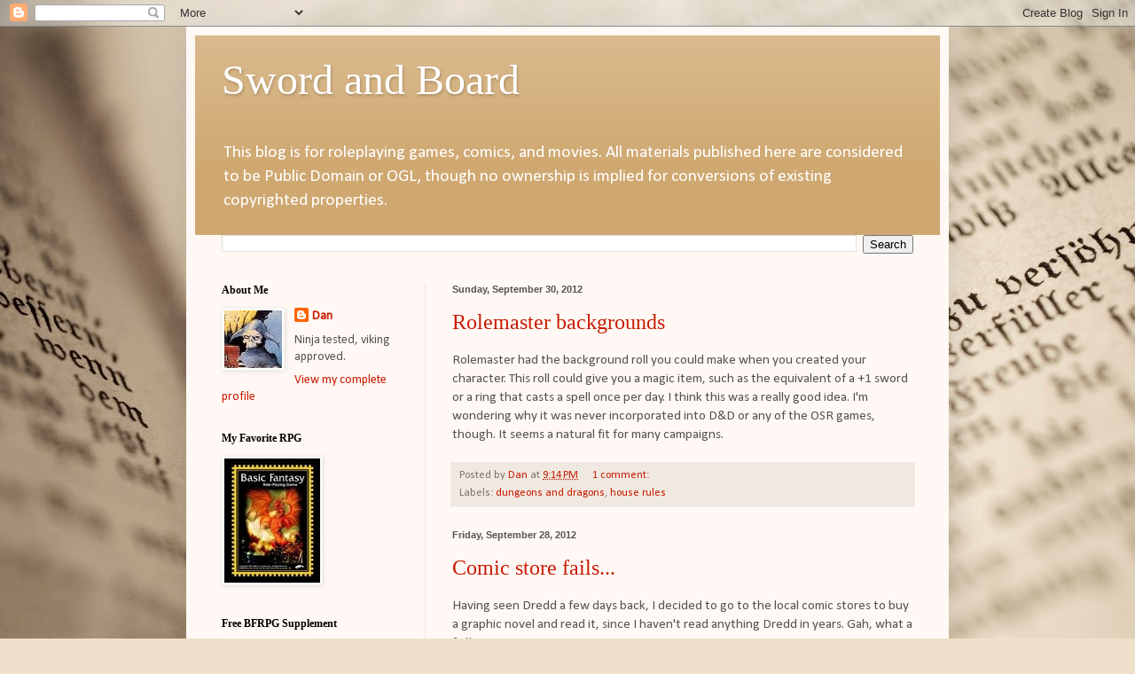

--- FILE ---
content_type: text/html; charset=UTF-8
request_url: https://sordnbord.blogspot.com/2012/09/
body_size: 33543
content:
<!DOCTYPE html>
<html class='v2' dir='ltr' lang='en'>
<head>
<link href='https://www.blogger.com/static/v1/widgets/335934321-css_bundle_v2.css' rel='stylesheet' type='text/css'/>
<meta content='width=1100' name='viewport'/>
<meta content='text/html; charset=UTF-8' http-equiv='Content-Type'/>
<meta content='blogger' name='generator'/>
<link href='https://sordnbord.blogspot.com/favicon.ico' rel='icon' type='image/x-icon'/>
<link href='http://sordnbord.blogspot.com/2012/09/' rel='canonical'/>
<link rel="alternate" type="application/atom+xml" title="Sword and Board - Atom" href="https://sordnbord.blogspot.com/feeds/posts/default" />
<link rel="alternate" type="application/rss+xml" title="Sword and Board - RSS" href="https://sordnbord.blogspot.com/feeds/posts/default?alt=rss" />
<link rel="service.post" type="application/atom+xml" title="Sword and Board - Atom" href="https://www.blogger.com/feeds/8569613471183362572/posts/default" />
<!--Can't find substitution for tag [blog.ieCssRetrofitLinks]-->
<meta content='http://sordnbord.blogspot.com/2012/09/' property='og:url'/>
<meta content='Sword and Board' property='og:title'/>
<meta content='This blog is for roleplaying games, comics, and movies.

All materials published here are considered to be Public Domain or OGL, though no ownership is implied for conversions of existing copyrighted properties.' property='og:description'/>
<title>Sword and Board: September 2012</title>
<style type='text/css'>@font-face{font-family:'Calibri';font-style:normal;font-weight:400;font-display:swap;src:url(//fonts.gstatic.com/l/font?kit=J7afnpV-BGlaFfdAhLEY67FIEjg&skey=a1029226f80653a8&v=v15)format('woff2');unicode-range:U+0000-00FF,U+0131,U+0152-0153,U+02BB-02BC,U+02C6,U+02DA,U+02DC,U+0304,U+0308,U+0329,U+2000-206F,U+20AC,U+2122,U+2191,U+2193,U+2212,U+2215,U+FEFF,U+FFFD;}</style>
<style id='page-skin-1' type='text/css'><!--
/*
-----------------------------------------------
Blogger Template Style
Name:     Simple
Designer: Blogger
URL:      www.blogger.com
----------------------------------------------- */
/* Content
----------------------------------------------- */
body {
font: normal normal 14px Calibri;
color: #545454;
background: #efe0cb url(//themes.googleusercontent.com/image?id=1JnaUR617vN187sHsY6g8xNVF6pVifULShzBF9uPMSFikevM4uUZDbk_YpKb1eq7yvnoA) no-repeat fixed top center /* Credit: sndr (http://www.istockphoto.com/googleimages.php?id=5888266&platform=blogger) */;
padding: 0 40px 40px 40px;
}
html body .region-inner {
min-width: 0;
max-width: 100%;
width: auto;
}
h2 {
font-size: 22px;
}
a:link {
text-decoration:none;
color: #c81a00;
}
a:visited {
text-decoration:none;
color: #919191;
}
a:hover {
text-decoration:underline;
color: #ff152d;
}
.body-fauxcolumn-outer .fauxcolumn-inner {
background: transparent none repeat scroll top left;
_background-image: none;
}
.body-fauxcolumn-outer .cap-top {
position: absolute;
z-index: 1;
height: 400px;
width: 100%;
}
.body-fauxcolumn-outer .cap-top .cap-left {
width: 100%;
background: transparent none repeat-x scroll top left;
_background-image: none;
}
.content-outer {
-moz-box-shadow: 0 0 40px rgba(0, 0, 0, .15);
-webkit-box-shadow: 0 0 5px rgba(0, 0, 0, .15);
-goog-ms-box-shadow: 0 0 10px #333333;
box-shadow: 0 0 40px rgba(0, 0, 0, .15);
margin-bottom: 1px;
}
.content-inner {
padding: 10px 10px;
}
.content-inner {
background-color: #fff8f4;
}
/* Header
----------------------------------------------- */
.header-outer {
background: #cfa871 url(https://resources.blogblog.com/blogblog/data/1kt/simple/gradients_light.png) repeat-x scroll 0 -400px;
_background-image: none;
}
.Header h1 {
font: normal normal 48px Georgia, Utopia, 'Palatino Linotype', Palatino, serif;
color: #ffffff;
text-shadow: 1px 2px 3px rgba(0, 0, 0, .2);
}
.Header h1 a {
color: #ffffff;
}
.Header .description {
font-size: 140%;
color: #ffffff;
}
.header-inner .Header .titlewrapper {
padding: 22px 30px;
}
.header-inner .Header .descriptionwrapper {
padding: 0 30px;
}
/* Tabs
----------------------------------------------- */
.tabs-inner .section:first-child {
border-top: 0 solid #f0e5e1;
}
.tabs-inner .section:first-child ul {
margin-top: -0;
border-top: 0 solid #f0e5e1;
border-left: 0 solid #f0e5e1;
border-right: 0 solid #f0e5e1;
}
.tabs-inner .widget ul {
background: #fff8f4 none repeat-x scroll 0 -800px;
_background-image: none;
border-bottom: 1px solid #f0e5e1;
margin-top: 0;
margin-left: -30px;
margin-right: -30px;
}
.tabs-inner .widget li a {
display: inline-block;
padding: .6em 1em;
font: normal normal 16px Georgia, Utopia, 'Palatino Linotype', Palatino, serif;
color: #a18b81;
border-left: 1px solid #fff8f4;
border-right: 1px solid #f0e5e1;
}
.tabs-inner .widget li:first-child a {
border-left: none;
}
.tabs-inner .widget li.selected a, .tabs-inner .widget li a:hover {
color: #000000;
background-color: #fff8f4;
text-decoration: none;
}
/* Columns
----------------------------------------------- */
.main-outer {
border-top: 0 solid #f0e5e1;
}
.fauxcolumn-left-outer .fauxcolumn-inner {
border-right: 1px solid #f0e5e1;
}
.fauxcolumn-right-outer .fauxcolumn-inner {
border-left: 1px solid #f0e5e1;
}
/* Headings
----------------------------------------------- */
div.widget > h2,
div.widget h2.title {
margin: 0 0 1em 0;
font: normal bold 12px Georgia, Utopia, 'Palatino Linotype', Palatino, serif;
color: #000000;
}
/* Widgets
----------------------------------------------- */
.widget .zippy {
color: #a0a0a0;
text-shadow: 2px 2px 1px rgba(0, 0, 0, .1);
}
.widget .popular-posts ul {
list-style: none;
}
/* Posts
----------------------------------------------- */
h2.date-header {
font: normal bold 11px Arial, Tahoma, Helvetica, FreeSans, sans-serif;
}
.date-header span {
background-color: rgba(82, 82, 82, 0);
color: #545454;
padding: inherit;
letter-spacing: inherit;
margin: inherit;
}
.main-inner {
padding-top: 30px;
padding-bottom: 30px;
}
.main-inner .column-center-inner {
padding: 0 15px;
}
.main-inner .column-center-inner .section {
margin: 0 15px;
}
.post {
margin: 0 0 25px 0;
}
h3.post-title, .comments h4 {
font: normal normal 24px Georgia, Utopia, 'Palatino Linotype', Palatino, serif;
margin: .75em 0 0;
}
.post-body {
font-size: 110%;
line-height: 1.4;
position: relative;
}
.post-body img, .post-body .tr-caption-container, .Profile img, .Image img,
.BlogList .item-thumbnail img {
padding: 2px;
background: #ffffff;
border: 1px solid #f1f1f1;
-moz-box-shadow: 1px 1px 5px rgba(0, 0, 0, .1);
-webkit-box-shadow: 1px 1px 5px rgba(0, 0, 0, .1);
box-shadow: 1px 1px 5px rgba(0, 0, 0, .1);
}
.post-body img, .post-body .tr-caption-container {
padding: 5px;
}
.post-body .tr-caption-container {
color: #545454;
}
.post-body .tr-caption-container img {
padding: 0;
background: transparent;
border: none;
-moz-box-shadow: 0 0 0 rgba(0, 0, 0, .1);
-webkit-box-shadow: 0 0 0 rgba(0, 0, 0, .1);
box-shadow: 0 0 0 rgba(0, 0, 0, .1);
}
.post-header {
margin: 0 0 1.5em;
line-height: 1.6;
font-size: 90%;
}
.post-footer {
margin: 20px -2px 0;
padding: 5px 10px;
color: #797465;
background-color: #f0e9e1;
border-bottom: 1px solid #f1f1f1;
line-height: 1.6;
font-size: 90%;
}
#comments .comment-author {
padding-top: 1.5em;
border-top: 1px solid #f0e5e1;
background-position: 0 1.5em;
}
#comments .comment-author:first-child {
padding-top: 0;
border-top: none;
}
.avatar-image-container {
margin: .2em 0 0;
}
#comments .avatar-image-container img {
border: 1px solid #f1f1f1;
}
/* Comments
----------------------------------------------- */
.comments .comments-content .icon.blog-author {
background-repeat: no-repeat;
background-image: url([data-uri]);
}
.comments .comments-content .loadmore a {
border-top: 1px solid #a0a0a0;
border-bottom: 1px solid #a0a0a0;
}
.comments .comment-thread.inline-thread {
background-color: #f0e9e1;
}
.comments .continue {
border-top: 2px solid #a0a0a0;
}
/* Accents
---------------------------------------------- */
.section-columns td.columns-cell {
border-left: 1px solid #f0e5e1;
}
.blog-pager {
background: transparent none no-repeat scroll top center;
}
.blog-pager-older-link, .home-link,
.blog-pager-newer-link {
background-color: #fff8f4;
padding: 5px;
}
.footer-outer {
border-top: 0 dashed #bbbbbb;
}
/* Mobile
----------------------------------------------- */
body.mobile  {
background-size: auto;
}
.mobile .body-fauxcolumn-outer {
background: transparent none repeat scroll top left;
}
.mobile .body-fauxcolumn-outer .cap-top {
background-size: 100% auto;
}
.mobile .content-outer {
-webkit-box-shadow: 0 0 3px rgba(0, 0, 0, .15);
box-shadow: 0 0 3px rgba(0, 0, 0, .15);
}
.mobile .tabs-inner .widget ul {
margin-left: 0;
margin-right: 0;
}
.mobile .post {
margin: 0;
}
.mobile .main-inner .column-center-inner .section {
margin: 0;
}
.mobile .date-header span {
padding: 0.1em 10px;
margin: 0 -10px;
}
.mobile h3.post-title {
margin: 0;
}
.mobile .blog-pager {
background: transparent none no-repeat scroll top center;
}
.mobile .footer-outer {
border-top: none;
}
.mobile .main-inner, .mobile .footer-inner {
background-color: #fff8f4;
}
.mobile-index-contents {
color: #545454;
}
.mobile-link-button {
background-color: #c81a00;
}
.mobile-link-button a:link, .mobile-link-button a:visited {
color: #ffffff;
}
.mobile .tabs-inner .section:first-child {
border-top: none;
}
.mobile .tabs-inner .PageList .widget-content {
background-color: #fff8f4;
color: #000000;
border-top: 1px solid #f0e5e1;
border-bottom: 1px solid #f0e5e1;
}
.mobile .tabs-inner .PageList .widget-content .pagelist-arrow {
border-left: 1px solid #f0e5e1;
}

--></style>
<style id='template-skin-1' type='text/css'><!--
body {
min-width: 860px;
}
.content-outer, .content-fauxcolumn-outer, .region-inner {
min-width: 860px;
max-width: 860px;
_width: 860px;
}
.main-inner .columns {
padding-left: 260px;
padding-right: 0px;
}
.main-inner .fauxcolumn-center-outer {
left: 260px;
right: 0px;
/* IE6 does not respect left and right together */
_width: expression(this.parentNode.offsetWidth -
parseInt("260px") -
parseInt("0px") + 'px');
}
.main-inner .fauxcolumn-left-outer {
width: 260px;
}
.main-inner .fauxcolumn-right-outer {
width: 0px;
}
.main-inner .column-left-outer {
width: 260px;
right: 100%;
margin-left: -260px;
}
.main-inner .column-right-outer {
width: 0px;
margin-right: -0px;
}
#layout {
min-width: 0;
}
#layout .content-outer {
min-width: 0;
width: 800px;
}
#layout .region-inner {
min-width: 0;
width: auto;
}
body#layout div.add_widget {
padding: 8px;
}
body#layout div.add_widget a {
margin-left: 32px;
}
--></style>
<style>
    body {background-image:url(\/\/themes.googleusercontent.com\/image?id=1JnaUR617vN187sHsY6g8xNVF6pVifULShzBF9uPMSFikevM4uUZDbk_YpKb1eq7yvnoA);}
    
@media (max-width: 200px) { body {background-image:url(\/\/themes.googleusercontent.com\/image?id=1JnaUR617vN187sHsY6g8xNVF6pVifULShzBF9uPMSFikevM4uUZDbk_YpKb1eq7yvnoA&options=w200);}}
@media (max-width: 400px) and (min-width: 201px) { body {background-image:url(\/\/themes.googleusercontent.com\/image?id=1JnaUR617vN187sHsY6g8xNVF6pVifULShzBF9uPMSFikevM4uUZDbk_YpKb1eq7yvnoA&options=w400);}}
@media (max-width: 800px) and (min-width: 401px) { body {background-image:url(\/\/themes.googleusercontent.com\/image?id=1JnaUR617vN187sHsY6g8xNVF6pVifULShzBF9uPMSFikevM4uUZDbk_YpKb1eq7yvnoA&options=w800);}}
@media (max-width: 1200px) and (min-width: 801px) { body {background-image:url(\/\/themes.googleusercontent.com\/image?id=1JnaUR617vN187sHsY6g8xNVF6pVifULShzBF9uPMSFikevM4uUZDbk_YpKb1eq7yvnoA&options=w1200);}}
/* Last tag covers anything over one higher than the previous max-size cap. */
@media (min-width: 1201px) { body {background-image:url(\/\/themes.googleusercontent.com\/image?id=1JnaUR617vN187sHsY6g8xNVF6pVifULShzBF9uPMSFikevM4uUZDbk_YpKb1eq7yvnoA&options=w1600);}}
  </style>
<link href='https://www.blogger.com/dyn-css/authorization.css?targetBlogID=8569613471183362572&amp;zx=79063f84-faa9-40d8-ba29-98b4a961fc90' media='none' onload='if(media!=&#39;all&#39;)media=&#39;all&#39;' rel='stylesheet'/><noscript><link href='https://www.blogger.com/dyn-css/authorization.css?targetBlogID=8569613471183362572&amp;zx=79063f84-faa9-40d8-ba29-98b4a961fc90' rel='stylesheet'/></noscript>
<meta name='google-adsense-platform-account' content='ca-host-pub-1556223355139109'/>
<meta name='google-adsense-platform-domain' content='blogspot.com'/>

</head>
<body class='loading variant-literate'>
<div class='navbar section' id='navbar' name='Navbar'><div class='widget Navbar' data-version='1' id='Navbar1'><script type="text/javascript">
    function setAttributeOnload(object, attribute, val) {
      if(window.addEventListener) {
        window.addEventListener('load',
          function(){ object[attribute] = val; }, false);
      } else {
        window.attachEvent('onload', function(){ object[attribute] = val; });
      }
    }
  </script>
<div id="navbar-iframe-container"></div>
<script type="text/javascript" src="https://apis.google.com/js/platform.js"></script>
<script type="text/javascript">
      gapi.load("gapi.iframes:gapi.iframes.style.bubble", function() {
        if (gapi.iframes && gapi.iframes.getContext) {
          gapi.iframes.getContext().openChild({
              url: 'https://www.blogger.com/navbar/8569613471183362572?origin\x3dhttps://sordnbord.blogspot.com',
              where: document.getElementById("navbar-iframe-container"),
              id: "navbar-iframe"
          });
        }
      });
    </script><script type="text/javascript">
(function() {
var script = document.createElement('script');
script.type = 'text/javascript';
script.src = '//pagead2.googlesyndication.com/pagead/js/google_top_exp.js';
var head = document.getElementsByTagName('head')[0];
if (head) {
head.appendChild(script);
}})();
</script>
</div></div>
<div class='body-fauxcolumns'>
<div class='fauxcolumn-outer body-fauxcolumn-outer'>
<div class='cap-top'>
<div class='cap-left'></div>
<div class='cap-right'></div>
</div>
<div class='fauxborder-left'>
<div class='fauxborder-right'></div>
<div class='fauxcolumn-inner'>
</div>
</div>
<div class='cap-bottom'>
<div class='cap-left'></div>
<div class='cap-right'></div>
</div>
</div>
</div>
<div class='content'>
<div class='content-fauxcolumns'>
<div class='fauxcolumn-outer content-fauxcolumn-outer'>
<div class='cap-top'>
<div class='cap-left'></div>
<div class='cap-right'></div>
</div>
<div class='fauxborder-left'>
<div class='fauxborder-right'></div>
<div class='fauxcolumn-inner'>
</div>
</div>
<div class='cap-bottom'>
<div class='cap-left'></div>
<div class='cap-right'></div>
</div>
</div>
</div>
<div class='content-outer'>
<div class='content-cap-top cap-top'>
<div class='cap-left'></div>
<div class='cap-right'></div>
</div>
<div class='fauxborder-left content-fauxborder-left'>
<div class='fauxborder-right content-fauxborder-right'></div>
<div class='content-inner'>
<header>
<div class='header-outer'>
<div class='header-cap-top cap-top'>
<div class='cap-left'></div>
<div class='cap-right'></div>
</div>
<div class='fauxborder-left header-fauxborder-left'>
<div class='fauxborder-right header-fauxborder-right'></div>
<div class='region-inner header-inner'>
<div class='header section' id='header' name='Header'><div class='widget Header' data-version='1' id='Header1'>
<div id='header-inner'>
<div class='titlewrapper'>
<h1 class='title'>
<a href='https://sordnbord.blogspot.com/'>
Sword and Board
</a>
</h1>
</div>
<div class='descriptionwrapper'>
<p class='description'><span>This blog is for roleplaying games, comics, and movies.

All materials published here are considered to be Public Domain or OGL, though no ownership is implied for conversions of existing copyrighted properties.</span></p>
</div>
</div>
</div></div>
</div>
</div>
<div class='header-cap-bottom cap-bottom'>
<div class='cap-left'></div>
<div class='cap-right'></div>
</div>
</div>
</header>
<div class='tabs-outer'>
<div class='tabs-cap-top cap-top'>
<div class='cap-left'></div>
<div class='cap-right'></div>
</div>
<div class='fauxborder-left tabs-fauxborder-left'>
<div class='fauxborder-right tabs-fauxborder-right'></div>
<div class='region-inner tabs-inner'>
<div class='tabs section' id='crosscol' name='Cross-Column'><div class='widget BlogSearch' data-version='1' id='BlogSearch1'>
<h2 class='title'>Search This Blog</h2>
<div class='widget-content'>
<div id='BlogSearch1_form'>
<form action='https://sordnbord.blogspot.com/search' class='gsc-search-box' target='_top'>
<table cellpadding='0' cellspacing='0' class='gsc-search-box'>
<tbody>
<tr>
<td class='gsc-input'>
<input autocomplete='off' class='gsc-input' name='q' size='10' title='search' type='text' value=''/>
</td>
<td class='gsc-search-button'>
<input class='gsc-search-button' title='search' type='submit' value='Search'/>
</td>
</tr>
</tbody>
</table>
</form>
</div>
</div>
<div class='clear'></div>
</div></div>
<div class='tabs no-items section' id='crosscol-overflow' name='Cross-Column 2'></div>
</div>
</div>
<div class='tabs-cap-bottom cap-bottom'>
<div class='cap-left'></div>
<div class='cap-right'></div>
</div>
</div>
<div class='main-outer'>
<div class='main-cap-top cap-top'>
<div class='cap-left'></div>
<div class='cap-right'></div>
</div>
<div class='fauxborder-left main-fauxborder-left'>
<div class='fauxborder-right main-fauxborder-right'></div>
<div class='region-inner main-inner'>
<div class='columns fauxcolumns'>
<div class='fauxcolumn-outer fauxcolumn-center-outer'>
<div class='cap-top'>
<div class='cap-left'></div>
<div class='cap-right'></div>
</div>
<div class='fauxborder-left'>
<div class='fauxborder-right'></div>
<div class='fauxcolumn-inner'>
</div>
</div>
<div class='cap-bottom'>
<div class='cap-left'></div>
<div class='cap-right'></div>
</div>
</div>
<div class='fauxcolumn-outer fauxcolumn-left-outer'>
<div class='cap-top'>
<div class='cap-left'></div>
<div class='cap-right'></div>
</div>
<div class='fauxborder-left'>
<div class='fauxborder-right'></div>
<div class='fauxcolumn-inner'>
</div>
</div>
<div class='cap-bottom'>
<div class='cap-left'></div>
<div class='cap-right'></div>
</div>
</div>
<div class='fauxcolumn-outer fauxcolumn-right-outer'>
<div class='cap-top'>
<div class='cap-left'></div>
<div class='cap-right'></div>
</div>
<div class='fauxborder-left'>
<div class='fauxborder-right'></div>
<div class='fauxcolumn-inner'>
</div>
</div>
<div class='cap-bottom'>
<div class='cap-left'></div>
<div class='cap-right'></div>
</div>
</div>
<!-- corrects IE6 width calculation -->
<div class='columns-inner'>
<div class='column-center-outer'>
<div class='column-center-inner'>
<div class='main section' id='main' name='Main'><div class='widget Blog' data-version='1' id='Blog1'>
<div class='blog-posts hfeed'>

          <div class="date-outer">
        
<h2 class='date-header'><span>Sunday, September 30, 2012</span></h2>

          <div class="date-posts">
        
<div class='post-outer'>
<div class='post hentry uncustomized-post-template' itemprop='blogPost' itemscope='itemscope' itemtype='http://schema.org/BlogPosting'>
<meta content='8569613471183362572' itemprop='blogId'/>
<meta content='1768212585382040140' itemprop='postId'/>
<a name='1768212585382040140'></a>
<h3 class='post-title entry-title' itemprop='name'>
<a href='https://sordnbord.blogspot.com/2012/09/rolemaster-backgrounds.html'>Rolemaster backgrounds</a>
</h3>
<div class='post-header'>
<div class='post-header-line-1'></div>
</div>
<div class='post-body entry-content' id='post-body-1768212585382040140' itemprop='description articleBody'>
Rolemaster had the background roll you could make when you created your character. This roll could give you a magic item, such as the equivalent of a +1 sword or a ring that casts a spell once per day. I think this was a really good idea. I'm wondering why it was never incorporated into D&amp;D or any of the OSR games, though. It seems a natural fit for many campaigns.
<div style='clear: both;'></div>
</div>
<div class='post-footer'>
<div class='post-footer-line post-footer-line-1'>
<span class='post-author vcard'>
Posted by
<span class='fn' itemprop='author' itemscope='itemscope' itemtype='http://schema.org/Person'>
<meta content='https://www.blogger.com/profile/04732052814850525574' itemprop='url'/>
<a class='g-profile' href='https://www.blogger.com/profile/04732052814850525574' rel='author' title='author profile'>
<span itemprop='name'>Dan</span>
</a>
</span>
</span>
<span class='post-timestamp'>
at
<meta content='http://sordnbord.blogspot.com/2012/09/rolemaster-backgrounds.html' itemprop='url'/>
<a class='timestamp-link' href='https://sordnbord.blogspot.com/2012/09/rolemaster-backgrounds.html' rel='bookmark' title='permanent link'><abbr class='published' itemprop='datePublished' title='2012-09-30T21:14:00-04:00'>9:14&#8239;PM</abbr></a>
</span>
<span class='post-comment-link'>
<a class='comment-link' href='https://www.blogger.com/comment/fullpage/post/8569613471183362572/1768212585382040140' onclick='javascript:window.open(this.href, "bloggerPopup", "toolbar=0,location=0,statusbar=1,menubar=0,scrollbars=yes,width=640,height=500"); return false;'>
1 comment:
  </a>
</span>
<span class='post-icons'>
<span class='item-control blog-admin pid-1234851414'>
<a href='https://www.blogger.com/post-edit.g?blogID=8569613471183362572&postID=1768212585382040140&from=pencil' title='Edit Post'>
<img alt='' class='icon-action' height='18' src='https://resources.blogblog.com/img/icon18_edit_allbkg.gif' width='18'/>
</a>
</span>
</span>
<div class='post-share-buttons goog-inline-block'>
</div>
</div>
<div class='post-footer-line post-footer-line-2'>
<span class='post-labels'>
Labels:
<a href='https://sordnbord.blogspot.com/search/label/dungeons%20and%20dragons' rel='tag'>dungeons and dragons</a>,
<a href='https://sordnbord.blogspot.com/search/label/house%20rules' rel='tag'>house rules</a>
</span>
</div>
<div class='post-footer-line post-footer-line-3'>
<span class='post-location'>
</span>
</div>
</div>
</div>
</div>

          </div></div>
        

          <div class="date-outer">
        
<h2 class='date-header'><span>Friday, September 28, 2012</span></h2>

          <div class="date-posts">
        
<div class='post-outer'>
<div class='post hentry uncustomized-post-template' itemprop='blogPost' itemscope='itemscope' itemtype='http://schema.org/BlogPosting'>
<meta content='8569613471183362572' itemprop='blogId'/>
<meta content='5646079539630897237' itemprop='postId'/>
<a name='5646079539630897237'></a>
<h3 class='post-title entry-title' itemprop='name'>
<a href='https://sordnbord.blogspot.com/2012/09/comic-store-fails.html'>Comic store fails...</a>
</h3>
<div class='post-header'>
<div class='post-header-line-1'></div>
</div>
<div class='post-body entry-content' id='post-body-5646079539630897237' itemprop='description articleBody'>
Having seen Dredd a few days back, I decided to go to the local comic stores to buy a graphic novel and read it, since I haven't read anything Dredd in years. Gah, what a fail!<br />
<br />
First comic store had no Dredd comics at all. The counter guy said nothing was available through the distributors, though some collections would be coming in maybe next month.<br />
<br />
Second comic store had some old issues and even a few old graphic novels. All were marked up over cover price as collectibles. Blah. I'm interested in Dredd, but not that interested.<br />
<br />
Giving up, I went over to the Barnes &amp; Noble to look at books. They had a paperback with three old Dredd novels collected in it, all three Judge Dredd Complete Casefiles (collections similar to the black and white Marvel Essentials books), several issues of the Judge Dredd magazine, and a new Judge Dredd graphic novel (with werewolves). And I have a membership there so I get 10% off.<br />
<br />
So, big chain store that only has a couple bays of comics has tons of Dredd stuff available, at discount. One comic store has nothing Dredd at all. The other comic store has some old stuff marked up over cover price. Guess who got my money?
<div style='clear: both;'></div>
</div>
<div class='post-footer'>
<div class='post-footer-line post-footer-line-1'>
<span class='post-author vcard'>
Posted by
<span class='fn' itemprop='author' itemscope='itemscope' itemtype='http://schema.org/Person'>
<meta content='https://www.blogger.com/profile/04732052814850525574' itemprop='url'/>
<a class='g-profile' href='https://www.blogger.com/profile/04732052814850525574' rel='author' title='author profile'>
<span itemprop='name'>Dan</span>
</a>
</span>
</span>
<span class='post-timestamp'>
at
<meta content='http://sordnbord.blogspot.com/2012/09/comic-store-fails.html' itemprop='url'/>
<a class='timestamp-link' href='https://sordnbord.blogspot.com/2012/09/comic-store-fails.html' rel='bookmark' title='permanent link'><abbr class='published' itemprop='datePublished' title='2012-09-28T16:25:00-04:00'>4:25&#8239;PM</abbr></a>
</span>
<span class='post-comment-link'>
<a class='comment-link' href='https://www.blogger.com/comment/fullpage/post/8569613471183362572/5646079539630897237' onclick='javascript:window.open(this.href, "bloggerPopup", "toolbar=0,location=0,statusbar=1,menubar=0,scrollbars=yes,width=640,height=500"); return false;'>
2 comments:
  </a>
</span>
<span class='post-icons'>
<span class='item-control blog-admin pid-1234851414'>
<a href='https://www.blogger.com/post-edit.g?blogID=8569613471183362572&postID=5646079539630897237&from=pencil' title='Edit Post'>
<img alt='' class='icon-action' height='18' src='https://resources.blogblog.com/img/icon18_edit_allbkg.gif' width='18'/>
</a>
</span>
</span>
<div class='post-share-buttons goog-inline-block'>
</div>
</div>
<div class='post-footer-line post-footer-line-2'>
<span class='post-labels'>
Labels:
<a href='https://sordnbord.blogspot.com/search/label/comics' rel='tag'>comics</a>
</span>
</div>
<div class='post-footer-line post-footer-line-3'>
<span class='post-location'>
</span>
</div>
</div>
</div>
</div>

          </div></div>
        

          <div class="date-outer">
        
<h2 class='date-header'><span>Wednesday, September 26, 2012</span></h2>

          <div class="date-posts">
        
<div class='post-outer'>
<div class='post hentry uncustomized-post-template' itemprop='blogPost' itemscope='itemscope' itemtype='http://schema.org/BlogPosting'>
<meta content='https://blogger.googleusercontent.com/img/b/R29vZ2xl/AVvXsEh3J-iLb3UxzIzBXN4fK7xZQWltyd89LNaVHBdkVZAZft6jMJOyDzzkSbGZ4Ji-RJ5POll-ldrWLWpUag1dGc__ZeafGL6DZnjShL1-d8kIM33Zo92gR3vkcS0oBqnWwFV26-5JlGMayi_8/s320/Dredd_01.jpg' itemprop='image_url'/>
<meta content='8569613471183362572' itemprop='blogId'/>
<meta content='2085425107142108041' itemprop='postId'/>
<a name='2085425107142108041'></a>
<h3 class='post-title entry-title' itemprop='name'>
<a href='https://sordnbord.blogspot.com/2012/09/dredd-2012-movie.html'>Dredd (2012 movie)</a>
</h3>
<div class='post-header'>
<div class='post-header-line-1'></div>
</div>
<div class='post-body entry-content' id='post-body-2085425107142108041' itemprop='description articleBody'>
<div class="separator" style="clear: both; text-align: center;">
<a href="https://blogger.googleusercontent.com/img/b/R29vZ2xl/AVvXsEh3J-iLb3UxzIzBXN4fK7xZQWltyd89LNaVHBdkVZAZft6jMJOyDzzkSbGZ4Ji-RJ5POll-ldrWLWpUag1dGc__ZeafGL6DZnjShL1-d8kIM33Zo92gR3vkcS0oBqnWwFV26-5JlGMayi_8/s1600/Dredd_01.jpg" imageanchor="1" style="margin-left: 1em; margin-right: 1em;"><img border="0" height="213" src="https://blogger.googleusercontent.com/img/b/R29vZ2xl/AVvXsEh3J-iLb3UxzIzBXN4fK7xZQWltyd89LNaVHBdkVZAZft6jMJOyDzzkSbGZ4Ji-RJ5POll-ldrWLWpUag1dGc__ZeafGL6DZnjShL1-d8kIM33Zo92gR3vkcS0oBqnWwFV26-5JlGMayi_8/s320/Dredd_01.jpg" width="320" /></a></div>
<br />
<br />
<br />
<br />
I watched the new Dredd movie today. It was actually pretty good, though a bit more gory than I care for. Karl Urban and Olivia Thirlby both were excellent, as were most of the bad guys. There were a few unnecessary extra gory deaths, but if I remember the comics right, that happened a fair amount in them.<br />
<br />
The movie definitely had the right atmosphere. It was quite obvious that gangs were the day-to-day enforcers, but that Judges were feared (and kind of admired) by the general population. The tech was awesome (especially the pistols, which had voice commands to select ammo type).<br />
<br />
I was kind of surprised that Karl Urban did not show his face even once. He always had his helmet on. I'd heard this before, but I really figured they'd find a way to have his helmet off for at least a little bit. <br />
<br />
Olivia did a great job as a psychic. The movie is mainly about her first day on the job. I really liked how the movie dealt with her first field execution, and its affects on her. I won't go into detail, but it did not avoid the fact that she is judge, jury, and executioner, and she is aware of just what that means.<br />
<br />
The bad guys were decent, though definitely more gangbanger punks and not some supervillain, like many comics movies would feature.&nbsp; <br />
<br />
Overall, I recommend the movie, at least on DVD, for any gamer. Dredd fans will likely be pretty happy with this, as well. My only issue is that I think the ultraviolent deaths early on weren't really necessary. As the movie went on, most of it was toned down, but early on, be ready for some gross deaths and corpses.<br />
<br />
I saw the movie in 2D. I really, really wish the studios would stop wasting money on 3D. Guess what, I will <i>not </i>watch a 3D movie. I don't need the headache. Sadly, the movie is apparently a flop, and the 3D is likely part of the reason. Overall, I'd give it a solid 7 out of 10. 
<div style='clear: both;'></div>
</div>
<div class='post-footer'>
<div class='post-footer-line post-footer-line-1'>
<span class='post-author vcard'>
Posted by
<span class='fn' itemprop='author' itemscope='itemscope' itemtype='http://schema.org/Person'>
<meta content='https://www.blogger.com/profile/04732052814850525574' itemprop='url'/>
<a class='g-profile' href='https://www.blogger.com/profile/04732052814850525574' rel='author' title='author profile'>
<span itemprop='name'>Dan</span>
</a>
</span>
</span>
<span class='post-timestamp'>
at
<meta content='http://sordnbord.blogspot.com/2012/09/dredd-2012-movie.html' itemprop='url'/>
<a class='timestamp-link' href='https://sordnbord.blogspot.com/2012/09/dredd-2012-movie.html' rel='bookmark' title='permanent link'><abbr class='published' itemprop='datePublished' title='2012-09-26T21:24:00-04:00'>9:24&#8239;PM</abbr></a>
</span>
<span class='post-comment-link'>
<a class='comment-link' href='https://www.blogger.com/comment/fullpage/post/8569613471183362572/2085425107142108041' onclick='javascript:window.open(this.href, "bloggerPopup", "toolbar=0,location=0,statusbar=1,menubar=0,scrollbars=yes,width=640,height=500"); return false;'>
2 comments:
  </a>
</span>
<span class='post-icons'>
<span class='item-control blog-admin pid-1234851414'>
<a href='https://www.blogger.com/post-edit.g?blogID=8569613471183362572&postID=2085425107142108041&from=pencil' title='Edit Post'>
<img alt='' class='icon-action' height='18' src='https://resources.blogblog.com/img/icon18_edit_allbkg.gif' width='18'/>
</a>
</span>
</span>
<div class='post-share-buttons goog-inline-block'>
</div>
</div>
<div class='post-footer-line post-footer-line-2'>
<span class='post-labels'>
Labels:
<a href='https://sordnbord.blogspot.com/search/label/movies' rel='tag'>movies</a>,
<a href='https://sordnbord.blogspot.com/search/label/review' rel='tag'>review</a>
</span>
</div>
<div class='post-footer-line post-footer-line-3'>
<span class='post-location'>
</span>
</div>
</div>
</div>
</div>

          </div></div>
        

          <div class="date-outer">
        
<h2 class='date-header'><span>Monday, September 24, 2012</span></h2>

          <div class="date-posts">
        
<div class='post-outer'>
<div class='post hentry uncustomized-post-template' itemprop='blogPost' itemscope='itemscope' itemtype='http://schema.org/BlogPosting'>
<meta content='https://blogger.googleusercontent.com/img/b/R29vZ2xl/AVvXsEi5uXUvt2XpJ8_ISoxNdPNHc84RO8d9peEX_5OvF9qdS0bs_jiEKSlrxUlgj-PRTzmHyLpcHj7cpELqT6-RoXzAB5lLrJIy8jsh-7Tc2VzwrpsWcSiHjXFIKIS-Y4uYcM8GNlgdHTm1XHx9/s320/afro-samurai-11455-2560x1600.jpg' itemprop='image_url'/>
<meta content='8569613471183362572' itemprop='blogId'/>
<meta content='4621024670990201142' itemprop='postId'/>
<a name='4621024670990201142'></a>
<h3 class='post-title entry-title' itemprop='name'>
<a href='https://sordnbord.blogspot.com/2012/09/afro-samurai-which-rpg.html'>Afro Samurai - which rpg?</a>
</h3>
<div class='post-header'>
<div class='post-header-line-1'></div>
</div>
<div class='post-body entry-content' id='post-body-4621024670990201142' itemprop='description articleBody'>
<div class="separator" style="clear: both; text-align: center;">
<a href="https://blogger.googleusercontent.com/img/b/R29vZ2xl/AVvXsEi5uXUvt2XpJ8_ISoxNdPNHc84RO8d9peEX_5OvF9qdS0bs_jiEKSlrxUlgj-PRTzmHyLpcHj7cpELqT6-RoXzAB5lLrJIy8jsh-7Tc2VzwrpsWcSiHjXFIKIS-Y4uYcM8GNlgdHTm1XHx9/s1600/afro-samurai-11455-2560x1600.jpg" imageanchor="1" style="margin-left: 1em; margin-right: 1em;"><img border="0" height="200" src="https://blogger.googleusercontent.com/img/b/R29vZ2xl/AVvXsEi5uXUvt2XpJ8_ISoxNdPNHc84RO8d9peEX_5OvF9qdS0bs_jiEKSlrxUlgj-PRTzmHyLpcHj7cpELqT6-RoXzAB5lLrJIy8jsh-7Tc2VzwrpsWcSiHjXFIKIS-Y4uYcM8GNlgdHTm1XHx9/s320/afro-samurai-11455-2560x1600.jpg" width="320" /></a></div>
<br />
I really, really like the Afro Samurai anime movies. In each, an unarmored warrior using a katana takes on guys with chains, swords, bows, rocket launchers, and even mini-guns. And he wins. His toughest opponents are also sword-fighters, of course.<br />
<br />
In any case, I haven't been able to figure out the "perfect" game for running this. It would have to have fast combat, and while people die quick, the heroes generally get beat up but win. And quite possibly are completely healthy only one day after getting shot to hell (though they usually are wounded and staggering, but still able to defeat any challenger).<br />
<br />
Hero would work, but it's way too cumbersome. I suspect just about any supers game would work, in all reality, but none really jump out at me. Gurps might work, if the damage and combat systems were tweaked for cinematic results. BESM and OVA would work, though neither really is a perfect fit. I'm guessing there exists some game that would require very little work to get this right, but I'm not sure what it would be.<br />
<br />
<div style='clear: both;'></div>
</div>
<div class='post-footer'>
<div class='post-footer-line post-footer-line-1'>
<span class='post-author vcard'>
Posted by
<span class='fn' itemprop='author' itemscope='itemscope' itemtype='http://schema.org/Person'>
<meta content='https://www.blogger.com/profile/04732052814850525574' itemprop='url'/>
<a class='g-profile' href='https://www.blogger.com/profile/04732052814850525574' rel='author' title='author profile'>
<span itemprop='name'>Dan</span>
</a>
</span>
</span>
<span class='post-timestamp'>
at
<meta content='http://sordnbord.blogspot.com/2012/09/afro-samurai-which-rpg.html' itemprop='url'/>
<a class='timestamp-link' href='https://sordnbord.blogspot.com/2012/09/afro-samurai-which-rpg.html' rel='bookmark' title='permanent link'><abbr class='published' itemprop='datePublished' title='2012-09-24T17:00:00-04:00'>5:00&#8239;PM</abbr></a>
</span>
<span class='post-comment-link'>
<a class='comment-link' href='https://www.blogger.com/comment/fullpage/post/8569613471183362572/4621024670990201142' onclick='javascript:window.open(this.href, "bloggerPopup", "toolbar=0,location=0,statusbar=1,menubar=0,scrollbars=yes,width=640,height=500"); return false;'>
7 comments:
  </a>
</span>
<span class='post-icons'>
<span class='item-control blog-admin pid-1234851414'>
<a href='https://www.blogger.com/post-edit.g?blogID=8569613471183362572&postID=4621024670990201142&from=pencil' title='Edit Post'>
<img alt='' class='icon-action' height='18' src='https://resources.blogblog.com/img/icon18_edit_allbkg.gif' width='18'/>
</a>
</span>
</span>
<div class='post-share-buttons goog-inline-block'>
</div>
</div>
<div class='post-footer-line post-footer-line-2'>
<span class='post-labels'>
Labels:
<a href='https://sordnbord.blogspot.com/search/label/anime' rel='tag'>anime</a>,
<a href='https://sordnbord.blogspot.com/search/label/gaming' rel='tag'>gaming</a>,
<a href='https://sordnbord.blogspot.com/search/label/supers' rel='tag'>supers</a>
</span>
</div>
<div class='post-footer-line post-footer-line-3'>
<span class='post-location'>
</span>
</div>
</div>
</div>
</div>

          </div></div>
        

          <div class="date-outer">
        
<h2 class='date-header'><span>Thursday, September 20, 2012</span></h2>

          <div class="date-posts">
        
<div class='post-outer'>
<div class='post hentry uncustomized-post-template' itemprop='blogPost' itemscope='itemscope' itemtype='http://schema.org/BlogPosting'>
<meta content='https://blogger.googleusercontent.com/img/b/R29vZ2xl/AVvXsEh2OrAUvcmTKJI8Npd5UAWvT8Kd4VmHPvoSppC6-b5pDRh8-6OA2pvApj-oBTggf2zsvZRer5tWO5Xck2xyZYZd_bpLBx-viQavLonLCEb3rhoUWwludory3pSPqD8YScWSvCtyYYwewj7-/s320/003.JPG' itemprop='image_url'/>
<meta content='8569613471183362572' itemprop='blogId'/>
<meta content='8485275597382804983' itemprop='postId'/>
<a name='8485275597382804983'></a>
<h3 class='post-title entry-title' itemprop='name'>
<a href='https://sordnbord.blogspot.com/2012/09/herochampions-lots-for-sale.html'>Hero/Champions lots for sale</a>
</h3>
<div class='post-header'>
<div class='post-header-line-1'></div>
</div>
<div class='post-body entry-content' id='post-body-8485275597382804983' itemprop='description articleBody'>
<div class="vb_postbit" id="post_message_583971">
<div class="separator" style="clear: both; text-align: center;">
<a href="https://blogger.googleusercontent.com/img/b/R29vZ2xl/AVvXsEh2OrAUvcmTKJI8Npd5UAWvT8Kd4VmHPvoSppC6-b5pDRh8-6OA2pvApj-oBTggf2zsvZRer5tWO5Xck2xyZYZd_bpLBx-viQavLonLCEb3rhoUWwludory3pSPqD8YScWSvCtyYYwewj7-/s1600/003.JPG" imageanchor="1" style="margin-left: 1em; margin-right: 1em;"><img border="0" height="240" src="https://blogger.googleusercontent.com/img/b/R29vZ2xl/AVvXsEh2OrAUvcmTKJI8Npd5UAWvT8Kd4VmHPvoSppC6-b5pDRh8-6OA2pvApj-oBTggf2zsvZRer5tWO5Xck2xyZYZd_bpLBx-viQavLonLCEb3rhoUWwludory3pSPqD8YScWSvCtyYYwewj7-/s320/003.JPG" width="320" /></a></div>
<br />
<br />
I'm going to split this up into 2 lots so it should be more affordable:<br />
<br />
<b>6e Lot</b>  $90<br />
Hero System Basic Rulebook: NM<br />
Fantasy Hero: NM<br />
Star Hero: NM<br />
Champions: NM<br />
Champions Universe: NM<br />
<br />
<br />
Prices include shipping to the continental USA. I can ship to Canada, 
Alaska, or Hawaii, but you'd have to add $10 to the price. Most of the 
6e books are hardcover.<br />
<br />
Interested buyers please contact me at buter1 at yahoo dot com. Thanks!<br />
<br />
<b>SOLD </b></div>
<div style='clear: both;'></div>
</div>
<div class='post-footer'>
<div class='post-footer-line post-footer-line-1'>
<span class='post-author vcard'>
Posted by
<span class='fn' itemprop='author' itemscope='itemscope' itemtype='http://schema.org/Person'>
<meta content='https://www.blogger.com/profile/04732052814850525574' itemprop='url'/>
<a class='g-profile' href='https://www.blogger.com/profile/04732052814850525574' rel='author' title='author profile'>
<span itemprop='name'>Dan</span>
</a>
</span>
</span>
<span class='post-timestamp'>
at
<meta content='http://sordnbord.blogspot.com/2012/09/herochampions-lots-for-sale.html' itemprop='url'/>
<a class='timestamp-link' href='https://sordnbord.blogspot.com/2012/09/herochampions-lots-for-sale.html' rel='bookmark' title='permanent link'><abbr class='published' itemprop='datePublished' title='2012-09-20T10:18:00-04:00'>10:18&#8239;AM</abbr></a>
</span>
<span class='post-comment-link'>
<a class='comment-link' href='https://www.blogger.com/comment/fullpage/post/8569613471183362572/8485275597382804983' onclick='javascript:window.open(this.href, "bloggerPopup", "toolbar=0,location=0,statusbar=1,menubar=0,scrollbars=yes,width=640,height=500"); return false;'>
No comments:
  </a>
</span>
<span class='post-icons'>
<span class='item-control blog-admin pid-1234851414'>
<a href='https://www.blogger.com/post-edit.g?blogID=8569613471183362572&postID=8485275597382804983&from=pencil' title='Edit Post'>
<img alt='' class='icon-action' height='18' src='https://resources.blogblog.com/img/icon18_edit_allbkg.gif' width='18'/>
</a>
</span>
</span>
<div class='post-share-buttons goog-inline-block'>
</div>
</div>
<div class='post-footer-line post-footer-line-2'>
<span class='post-labels'>
</span>
</div>
<div class='post-footer-line post-footer-line-3'>
<span class='post-location'>
</span>
</div>
</div>
</div>
</div>

          </div></div>
        

          <div class="date-outer">
        
<h2 class='date-header'><span>Monday, September 17, 2012</span></h2>

          <div class="date-posts">
        
<div class='post-outer'>
<div class='post hentry uncustomized-post-template' itemprop='blogPost' itemscope='itemscope' itemtype='http://schema.org/BlogPosting'>
<meta content='8569613471183362572' itemprop='blogId'/>
<meta content='3676117019645580154' itemprop='postId'/>
<a name='3676117019645580154'></a>
<h3 class='post-title entry-title' itemprop='name'>
<a href='https://sordnbord.blogspot.com/2012/09/goblin-hordes-should-be-more-dangerous.html'>Goblin hordes should be more dangerous</a>
</h3>
<div class='post-header'>
<div class='post-header-line-1'></div>
</div>
<div class='post-body entry-content' id='post-body-3676117019645580154' itemprop='description articleBody'>
For D&amp;D, it just seems to me that goblin hordes should be something terrifying to everyone. Instead, a group of six mid-level adventurers could probably kick their butt. Most people work around this by including ogres and hobgoblins, but I think it would make more sense that even though goblins are little runts, if you have 200 of them rushing at you, you shouldn't just yawn and tell the mage to nuke them.<br />
<br />
I might be able to pull it off if I had a bunch of self-made goblin mages, and a bunch of archers shooting a thousand arrows. It seems kind of goofy, though, as any decent-sized group of humans will have more than enough leveled adventurers to slaughter the little green guys.<br />
<br />
I know this would work fine in Gurps or Runequest, but it just bugs me a bit that D&amp;D kind of falls flat on such an obvious situation.
<div style='clear: both;'></div>
</div>
<div class='post-footer'>
<div class='post-footer-line post-footer-line-1'>
<span class='post-author vcard'>
Posted by
<span class='fn' itemprop='author' itemscope='itemscope' itemtype='http://schema.org/Person'>
<meta content='https://www.blogger.com/profile/04732052814850525574' itemprop='url'/>
<a class='g-profile' href='https://www.blogger.com/profile/04732052814850525574' rel='author' title='author profile'>
<span itemprop='name'>Dan</span>
</a>
</span>
</span>
<span class='post-timestamp'>
at
<meta content='http://sordnbord.blogspot.com/2012/09/goblin-hordes-should-be-more-dangerous.html' itemprop='url'/>
<a class='timestamp-link' href='https://sordnbord.blogspot.com/2012/09/goblin-hordes-should-be-more-dangerous.html' rel='bookmark' title='permanent link'><abbr class='published' itemprop='datePublished' title='2012-09-17T21:59:00-04:00'>9:59&#8239;PM</abbr></a>
</span>
<span class='post-comment-link'>
<a class='comment-link' href='https://www.blogger.com/comment/fullpage/post/8569613471183362572/3676117019645580154' onclick='javascript:window.open(this.href, "bloggerPopup", "toolbar=0,location=0,statusbar=1,menubar=0,scrollbars=yes,width=640,height=500"); return false;'>
7 comments:
  </a>
</span>
<span class='post-icons'>
<span class='item-control blog-admin pid-1234851414'>
<a href='https://www.blogger.com/post-edit.g?blogID=8569613471183362572&postID=3676117019645580154&from=pencil' title='Edit Post'>
<img alt='' class='icon-action' height='18' src='https://resources.blogblog.com/img/icon18_edit_allbkg.gif' width='18'/>
</a>
</span>
</span>
<div class='post-share-buttons goog-inline-block'>
</div>
</div>
<div class='post-footer-line post-footer-line-2'>
<span class='post-labels'>
Labels:
<a href='https://sordnbord.blogspot.com/search/label/dungeons%20and%20dragons' rel='tag'>dungeons and dragons</a>,
<a href='https://sordnbord.blogspot.com/search/label/monsters' rel='tag'>monsters</a>
</span>
</div>
<div class='post-footer-line post-footer-line-3'>
<span class='post-location'>
</span>
</div>
</div>
</div>
</div>

          </div></div>
        

          <div class="date-outer">
        
<h2 class='date-header'><span>Friday, September 14, 2012</span></h2>

          <div class="date-posts">
        
<div class='post-outer'>
<div class='post hentry uncustomized-post-template' itemprop='blogPost' itemscope='itemscope' itemtype='http://schema.org/BlogPosting'>
<meta content='8569613471183362572' itemprop='blogId'/>
<meta content='244880937582838408' itemprop='postId'/>
<a name='244880937582838408'></a>
<h3 class='post-title entry-title' itemprop='name'>
<a href='https://sordnbord.blogspot.com/2012/09/wotc-republished-35.html'>WotC republished 3.5</a>
</h3>
<div class='post-header'>
<div class='post-header-line-1'></div>
</div>
<div class='post-body entry-content' id='post-body-244880937582838408' itemprop='description articleBody'>
Apparently, the books are now in stores. All errata is supposed to be included. I'm likely going to pick these up, as I personally liked that edition (though it is far from perfect). It will be interesting to see the illusion spells, as they were heavily errata'd.<br />
<br />
Also, <a href="http://bxblackrazor.blogspot.com/2012/09/milking-cah-cow-one-more-time.html">Blackrazor</a> covered this, and basically reminded me that the reprints were being done. 
<div style='clear: both;'></div>
</div>
<div class='post-footer'>
<div class='post-footer-line post-footer-line-1'>
<span class='post-author vcard'>
Posted by
<span class='fn' itemprop='author' itemscope='itemscope' itemtype='http://schema.org/Person'>
<meta content='https://www.blogger.com/profile/04732052814850525574' itemprop='url'/>
<a class='g-profile' href='https://www.blogger.com/profile/04732052814850525574' rel='author' title='author profile'>
<span itemprop='name'>Dan</span>
</a>
</span>
</span>
<span class='post-timestamp'>
at
<meta content='http://sordnbord.blogspot.com/2012/09/wotc-republished-35.html' itemprop='url'/>
<a class='timestamp-link' href='https://sordnbord.blogspot.com/2012/09/wotc-republished-35.html' rel='bookmark' title='permanent link'><abbr class='published' itemprop='datePublished' title='2012-09-14T11:49:00-04:00'>11:49&#8239;AM</abbr></a>
</span>
<span class='post-comment-link'>
<a class='comment-link' href='https://www.blogger.com/comment/fullpage/post/8569613471183362572/244880937582838408' onclick='javascript:window.open(this.href, "bloggerPopup", "toolbar=0,location=0,statusbar=1,menubar=0,scrollbars=yes,width=640,height=500"); return false;'>
No comments:
  </a>
</span>
<span class='post-icons'>
<span class='item-control blog-admin pid-1234851414'>
<a href='https://www.blogger.com/post-edit.g?blogID=8569613471183362572&postID=244880937582838408&from=pencil' title='Edit Post'>
<img alt='' class='icon-action' height='18' src='https://resources.blogblog.com/img/icon18_edit_allbkg.gif' width='18'/>
</a>
</span>
</span>
<div class='post-share-buttons goog-inline-block'>
</div>
</div>
<div class='post-footer-line post-footer-line-2'>
<span class='post-labels'>
Labels:
<a href='https://sordnbord.blogspot.com/search/label/dungeons%20and%20dragons' rel='tag'>dungeons and dragons</a>,
<a href='https://sordnbord.blogspot.com/search/label/news' rel='tag'>news</a>
</span>
</div>
<div class='post-footer-line post-footer-line-3'>
<span class='post-location'>
</span>
</div>
</div>
</div>
</div>

          </div></div>
        

          <div class="date-outer">
        
<h2 class='date-header'><span>Thursday, September 13, 2012</span></h2>

          <div class="date-posts">
        
<div class='post-outer'>
<div class='post hentry uncustomized-post-template' itemprop='blogPost' itemscope='itemscope' itemtype='http://schema.org/BlogPosting'>
<meta content='8569613471183362572' itemprop='blogId'/>
<meta content='4737910202625564565' itemprop='postId'/>
<a name='4737910202625564565'></a>
<h3 class='post-title entry-title' itemprop='name'>
<a href='https://sordnbord.blogspot.com/2012/09/if-you-game-do-yourself-favor-dont-use.html'>Don't use RPGNet</a>
</h3>
<div class='post-header'>
<div class='post-header-line-1'></div>
</div>
<div class='post-body entry-content' id='post-body-4737910202625564565' itemprop='description articleBody'>
Seriously. RPGNet is somehow still the big dog when it comes to rpg forums. However, it's moderation is draconian and extremely biased. The mods regularly break their own rules, but ban anyone who is not popular if they say something even mildly bad about anyone else.<br />
<br />
<a href="http://forum.rpg.net/showthread.php?644285-LORDS-OF-OLYMPUS-sell-me-tell-me/page27">CASE IN POINT</a> - Cessna used to be sorta level-headed. Now he is just as big a hyprocrite as the other weasels who "bear the burden of moderating such a busy site".<br />
<br />
I HIGHLY recommend that, if you are a gamer, try either <a href="http://www.therpgsite.com/forum.php">RPGSite</a> for general gaming stuff or <a href="http://www.dragonsfoot.org/forums/">Dragonsfoot</a> for older D&amp;D and <a href="http://paizo.com/paizo/messageboards">Paizo Publishing</a> if you like 3e/Pathfinder. Don't help out the Big Purple. If you do try it, avoid Tangency or the D&amp;D forums, or you'll probably just get banned in a week for breaking some ridiculous ruling.<br />
<br />
(I got banned several years back for opposing the Tangency Hivemind. I only bring this subject up because of the derailing/bullshit contest that happened in the Lords of Olympus thread).
<div style='clear: both;'></div>
</div>
<div class='post-footer'>
<div class='post-footer-line post-footer-line-1'>
<span class='post-author vcard'>
Posted by
<span class='fn' itemprop='author' itemscope='itemscope' itemtype='http://schema.org/Person'>
<meta content='https://www.blogger.com/profile/04732052814850525574' itemprop='url'/>
<a class='g-profile' href='https://www.blogger.com/profile/04732052814850525574' rel='author' title='author profile'>
<span itemprop='name'>Dan</span>
</a>
</span>
</span>
<span class='post-timestamp'>
at
<meta content='http://sordnbord.blogspot.com/2012/09/if-you-game-do-yourself-favor-dont-use.html' itemprop='url'/>
<a class='timestamp-link' href='https://sordnbord.blogspot.com/2012/09/if-you-game-do-yourself-favor-dont-use.html' rel='bookmark' title='permanent link'><abbr class='published' itemprop='datePublished' title='2012-09-13T21:40:00-04:00'>9:40&#8239;PM</abbr></a>
</span>
<span class='post-comment-link'>
<a class='comment-link' href='https://www.blogger.com/comment/fullpage/post/8569613471183362572/4737910202625564565' onclick='javascript:window.open(this.href, "bloggerPopup", "toolbar=0,location=0,statusbar=1,menubar=0,scrollbars=yes,width=640,height=500"); return false;'>
4 comments:
  </a>
</span>
<span class='post-icons'>
<span class='item-control blog-admin pid-1234851414'>
<a href='https://www.blogger.com/post-edit.g?blogID=8569613471183362572&postID=4737910202625564565&from=pencil' title='Edit Post'>
<img alt='' class='icon-action' height='18' src='https://resources.blogblog.com/img/icon18_edit_allbkg.gif' width='18'/>
</a>
</span>
</span>
<div class='post-share-buttons goog-inline-block'>
</div>
</div>
<div class='post-footer-line post-footer-line-2'>
<span class='post-labels'>
Labels:
<a href='https://sordnbord.blogspot.com/search/label/forums' rel='tag'>forums</a>
</span>
</div>
<div class='post-footer-line post-footer-line-3'>
<span class='post-location'>
</span>
</div>
</div>
</div>
</div>

          </div></div>
        

          <div class="date-outer">
        
<h2 class='date-header'><span>Sunday, September 9, 2012</span></h2>

          <div class="date-posts">
        
<div class='post-outer'>
<div class='post hentry uncustomized-post-template' itemprop='blogPost' itemscope='itemscope' itemtype='http://schema.org/BlogPosting'>
<meta content='http://3.gvt0.com/vi/OTGh0EMmMC8/0.jpg' itemprop='image_url'/>
<meta content='8569613471183362572' itemprop='blogId'/>
<meta content='3759805419643083338' itemprop='postId'/>
<a name='3759805419643083338'></a>
<h3 class='post-title entry-title' itemprop='name'>
<a href='https://sordnbord.blogspot.com/2012/09/female-armor-sucks-college-humor.html'>Female Armor sucks (College Humor)</a>
</h3>
<div class='post-header'>
<div class='post-header-line-1'></div>
</div>
<div class='post-body entry-content' id='post-body-3759805419643083338' itemprop='description articleBody'>
<div class="separator" style="clear: both; text-align: center;"><iframe allowfullscreen="allowfullscreen" frameborder="0" height="266" mozallowfullscreen="mozallowfullscreen" src="https://www.youtube.com/embed/OTGh0EMmMC8?feature=player_embedded" webkitallowfullscreen="webkitallowfullscreen" width="320"></iframe></div><br />
Definitely worth a laugh, especially if you've read any of the hand-wringing, women are abused by gamers, threads on the various rpg forums.
<div style='clear: both;'></div>
</div>
<div class='post-footer'>
<div class='post-footer-line post-footer-line-1'>
<span class='post-author vcard'>
Posted by
<span class='fn' itemprop='author' itemscope='itemscope' itemtype='http://schema.org/Person'>
<meta content='https://www.blogger.com/profile/04732052814850525574' itemprop='url'/>
<a class='g-profile' href='https://www.blogger.com/profile/04732052814850525574' rel='author' title='author profile'>
<span itemprop='name'>Dan</span>
</a>
</span>
</span>
<span class='post-timestamp'>
at
<meta content='http://sordnbord.blogspot.com/2012/09/female-armor-sucks-college-humor.html' itemprop='url'/>
<a class='timestamp-link' href='https://sordnbord.blogspot.com/2012/09/female-armor-sucks-college-humor.html' rel='bookmark' title='permanent link'><abbr class='published' itemprop='datePublished' title='2012-09-09T10:32:00-04:00'>10:32&#8239;AM</abbr></a>
</span>
<span class='post-comment-link'>
<a class='comment-link' href='https://www.blogger.com/comment/fullpage/post/8569613471183362572/3759805419643083338' onclick='javascript:window.open(this.href, "bloggerPopup", "toolbar=0,location=0,statusbar=1,menubar=0,scrollbars=yes,width=640,height=500"); return false;'>
No comments:
  </a>
</span>
<span class='post-icons'>
<span class='item-control blog-admin pid-1234851414'>
<a href='https://www.blogger.com/post-edit.g?blogID=8569613471183362572&postID=3759805419643083338&from=pencil' title='Edit Post'>
<img alt='' class='icon-action' height='18' src='https://resources.blogblog.com/img/icon18_edit_allbkg.gif' width='18'/>
</a>
</span>
</span>
<div class='post-share-buttons goog-inline-block'>
</div>
</div>
<div class='post-footer-line post-footer-line-2'>
<span class='post-labels'>
Labels:
<a href='https://sordnbord.blogspot.com/search/label/funny' rel='tag'>funny</a>
</span>
</div>
<div class='post-footer-line post-footer-line-3'>
<span class='post-location'>
</span>
</div>
</div>
</div>
</div>

          </div></div>
        

          <div class="date-outer">
        
<h2 class='date-header'><span>Wednesday, September 5, 2012</span></h2>

          <div class="date-posts">
        
<div class='post-outer'>
<div class='post hentry uncustomized-post-template' itemprop='blogPost' itemscope='itemscope' itemtype='http://schema.org/BlogPosting'>
<meta content='8569613471183362572' itemprop='blogId'/>
<meta content='4845580559996398220' itemprop='postId'/>
<a name='4845580559996398220'></a>
<h3 class='post-title entry-title' itemprop='name'>
<a href='https://sordnbord.blogspot.com/2012/09/the-dungeon-dozen.html'>The Dungeon Dozen</a>
</h3>
<div class='post-header'>
<div class='post-header-line-1'></div>
</div>
<div class='post-body entry-content' id='post-body-4845580559996398220' itemprop='description articleBody'>
I don't really support advertising other sites, but I wanted to point all of you towards <a href="http://roll1d12.blogspot.com/">The Dungeon Dozen</a> . Jason Sholtis is posting new random tables almost every day. There are around 200 of them there now. Many of them are very good. I actually hope he makes a book collecting them and publishes it (then again, maybe he has and I just don't know about it).<br />
<br />
In any case, if you run any type of fantasy game at all, you owe it to yourself to spend some time reading that blog. If you don't come away with dozens of cool plot ideas, I will be very surprised.
<div style='clear: both;'></div>
</div>
<div class='post-footer'>
<div class='post-footer-line post-footer-line-1'>
<span class='post-author vcard'>
Posted by
<span class='fn' itemprop='author' itemscope='itemscope' itemtype='http://schema.org/Person'>
<meta content='https://www.blogger.com/profile/04732052814850525574' itemprop='url'/>
<a class='g-profile' href='https://www.blogger.com/profile/04732052814850525574' rel='author' title='author profile'>
<span itemprop='name'>Dan</span>
</a>
</span>
</span>
<span class='post-timestamp'>
at
<meta content='http://sordnbord.blogspot.com/2012/09/the-dungeon-dozen.html' itemprop='url'/>
<a class='timestamp-link' href='https://sordnbord.blogspot.com/2012/09/the-dungeon-dozen.html' rel='bookmark' title='permanent link'><abbr class='published' itemprop='datePublished' title='2012-09-05T14:27:00-04:00'>2:27&#8239;PM</abbr></a>
</span>
<span class='post-comment-link'>
<a class='comment-link' href='https://www.blogger.com/comment/fullpage/post/8569613471183362572/4845580559996398220' onclick='javascript:window.open(this.href, "bloggerPopup", "toolbar=0,location=0,statusbar=1,menubar=0,scrollbars=yes,width=640,height=500"); return false;'>
1 comment:
  </a>
</span>
<span class='post-icons'>
<span class='item-control blog-admin pid-1234851414'>
<a href='https://www.blogger.com/post-edit.g?blogID=8569613471183362572&postID=4845580559996398220&from=pencil' title='Edit Post'>
<img alt='' class='icon-action' height='18' src='https://resources.blogblog.com/img/icon18_edit_allbkg.gif' width='18'/>
</a>
</span>
</span>
<div class='post-share-buttons goog-inline-block'>
</div>
</div>
<div class='post-footer-line post-footer-line-2'>
<span class='post-labels'>
Labels:
<a href='https://sordnbord.blogspot.com/search/label/blogger' rel='tag'>blogger</a>
</span>
</div>
<div class='post-footer-line post-footer-line-3'>
<span class='post-location'>
</span>
</div>
</div>
</div>
</div>

          </div></div>
        

          <div class="date-outer">
        
<h2 class='date-header'><span>Monday, September 3, 2012</span></h2>

          <div class="date-posts">
        
<div class='post-outer'>
<div class='post hentry uncustomized-post-template' itemprop='blogPost' itemscope='itemscope' itemtype='http://schema.org/BlogPosting'>
<meta content='8569613471183362572' itemprop='blogId'/>
<meta content='1733794223979325986' itemprop='postId'/>
<a name='1733794223979325986'></a>
<h3 class='post-title entry-title' itemprop='name'>
<a href='https://sordnbord.blogspot.com/2012/09/barbarians-of-lemuria-legends-of-steel.html'>Legends of Steel: Barbarians of Lemuria edition</a>
</h3>
<div class='post-header'>
<div class='post-header-line-1'></div>
</div>
<div class='post-body entry-content' id='post-body-1733794223979325986' itemprop='description articleBody'>
I recently reread "Legends of Steel: Barbarians of Lemuria edition". I really like this game. It's basically the original BoL game, but set in a more normal swords and sorcery setting, with actual mammals. The biggest problem I have with the original is that it is extremely lizard-centric. <br />
<br />
The system is quite light, being roll 2d6 over 9 to succeed. Characters have four stats (Strength, Agility, Mind, and Appeal). They also have four general abilities (Brawl, Melee, Ranged, and Defense). Finally, they choose four careers from a list. All these categories are rated from 0 to 4 (-1 is possible, but I would strongly recommend against it). Character toughness is rated in Lifeblood, which is basically hit points, which is equal to 10 plus their Strength.<br />
<br />
Careers add their score to any related action (soldiers improve combat, physicians can heal, and sorcerers can use magic). It's very open, and I expect career ranks to get used quite a bit in play.<br />
<br />
Characters also gain Boons (stuff like Nightvision and Disease Immunity). Flaws are also available (including stuff like Fear of Fire and Combat Paralysis).<br />
<br />
Characters also have Hero Points, which allow them to get rerolls and other benefits in game. They automatically start with 5, and can trade some in for additional Boons.<br />
<br />
Combat should be fast, though I think Armor is a bit too limited. Then again, high Armor values will make characters very hard to hurt. The Armor system is based off of the original BoL rules, not the version found in BoL 2e (which came out after this book).<br />
<br />
I expect most combats will be over in a few rounds, as long as armor is limited.&nbsp; If heavier armor becomes common, combats will take longer, but I'm not really sure that's a bad thing.<br />
<br />
The magic system is pretty vague. There are guidelines for three levels of magic in sorcery, priestly magic, and alchemy. Level one spells are fairly easy to cast, but limited in scope. Level three spells are hard to cast, but can be very effective. The GM is going to be largely responsible for what he will allow or not.<br />
<br />
Sorcery looks to be geared towards summoning demons, blasting heroes with lightning, etc. There are possible side effects that can deform a sorcerer (especially the level three spells). Sample requirements like casting times, taking damage, etc., are also provided.<br />
<br />
Priests also have access to spells, and they have to make sure they don't anger their god. The GM should have a list of Domains that the god is concerned with. Spells in these domains will be easier to cast for a priest (he rolls 3 dice and keeps the best 2 results). Priest must perform sacrifices, meditations, or similar actions to placate their god. <br />
<br />
Alchemists largely create their spells ahead of time. They make items such as potions, artificial arms, flying machines, and golems. More powerful items are harder to create (including potions). <br />
<br />
There are rules for villains and rabble. Villains will be very similar to players in power (and they get Villain Points). Rabble are basically easily defeated mooks, which is appropriate for the genre.<br />
<br />
The system fills the first half of the book. The second half details the continent of Erisa. A color map is featured on the back cover of the book (and a black and white expanded version is included in the text). The world has a very Conanesque vibe. Lizard men, sorcerers who summon dragons, a large empire on the brink of collapse, slavers and slaves, etc. I think it's well done, though I would personally use this game with the Mongoose Conan supplement "Road of Kings", which details Hyboria. For those looking for a relatively normal S&amp;S setting, it's pretty much perfect.<br />
<br />
There are two short adventures in the back, which help show what the setting is like. Either will be easy to use in most S&amp;S settings, though.<br />
<br />
Regarding the book production, I have the hardcover version from Lulu. The binding is great, and the hardcover is quite tough. The paper is good, and the text is easy to read. A do believe the game needs another proofread, as there are a number of typos found throughout the book. Overall, it is a well-made book that should last years.<br />
<br />
<br />
<div style='clear: both;'></div>
</div>
<div class='post-footer'>
<div class='post-footer-line post-footer-line-1'>
<span class='post-author vcard'>
Posted by
<span class='fn' itemprop='author' itemscope='itemscope' itemtype='http://schema.org/Person'>
<meta content='https://www.blogger.com/profile/04732052814850525574' itemprop='url'/>
<a class='g-profile' href='https://www.blogger.com/profile/04732052814850525574' rel='author' title='author profile'>
<span itemprop='name'>Dan</span>
</a>
</span>
</span>
<span class='post-timestamp'>
at
<meta content='http://sordnbord.blogspot.com/2012/09/barbarians-of-lemuria-legends-of-steel.html' itemprop='url'/>
<a class='timestamp-link' href='https://sordnbord.blogspot.com/2012/09/barbarians-of-lemuria-legends-of-steel.html' rel='bookmark' title='permanent link'><abbr class='published' itemprop='datePublished' title='2012-09-03T20:41:00-04:00'>8:41&#8239;PM</abbr></a>
</span>
<span class='post-comment-link'>
<a class='comment-link' href='https://www.blogger.com/comment/fullpage/post/8569613471183362572/1733794223979325986' onclick='javascript:window.open(this.href, "bloggerPopup", "toolbar=0,location=0,statusbar=1,menubar=0,scrollbars=yes,width=640,height=500"); return false;'>
No comments:
  </a>
</span>
<span class='post-icons'>
<span class='item-control blog-admin pid-1234851414'>
<a href='https://www.blogger.com/post-edit.g?blogID=8569613471183362572&postID=1733794223979325986&from=pencil' title='Edit Post'>
<img alt='' class='icon-action' height='18' src='https://resources.blogblog.com/img/icon18_edit_allbkg.gif' width='18'/>
</a>
</span>
</span>
<div class='post-share-buttons goog-inline-block'>
</div>
</div>
<div class='post-footer-line post-footer-line-2'>
<span class='post-labels'>
Labels:
<a href='https://sordnbord.blogspot.com/search/label/review' rel='tag'>review</a>
</span>
</div>
<div class='post-footer-line post-footer-line-3'>
<span class='post-location'>
</span>
</div>
</div>
</div>
</div>

          </div></div>
        

          <div class="date-outer">
        
<h2 class='date-header'><span>Saturday, September 1, 2012</span></h2>

          <div class="date-posts">
        
<div class='post-outer'>
<div class='post hentry uncustomized-post-template' itemprop='blogPost' itemscope='itemscope' itemtype='http://schema.org/BlogPosting'>
<meta content='8569613471183362572' itemprop='blogId'/>
<meta content='9047472798644193095' itemprop='postId'/>
<a name='9047472798644193095'></a>
<h3 class='post-title entry-title' itemprop='name'>
<a href='https://sordnbord.blogspot.com/2012/09/ncsoft-axes-paragon-studios-and-city-of.html'>NCSoft axes Paragon Studios and City of Heroes</a>
</h3>
<div class='post-header'>
<div class='post-header-line-1'></div>
</div>
<div class='post-body entry-content' id='post-body-9047472798644193095' itemprop='description articleBody'>
<a href="http://www.digitalspy.com/gaming/news/a403184/city-of-heroes-closed-down-by-ncsoft.html">News story here</a><br />
<br />
I played City of Heroes for several years. I finally stopped a few months back, mainly due to playing the new Star Wars (which is really good). In any case, I figured Paragon was working on CoH2, and would release it in a year or so. Guess I was wrong. NCSoft fired a good chunk of the employees, and will be shutting down the CoH servers before the end of the year.<br />
<br />
Let this be a reminder to everyone: You do not buy an MMO game (or even something like Skyrim or Diablo 3, that requires an internet connection). You are merely renting it. At any given time, the servers can be closed and all of those hours you spent creating your perfect characters are gone. Just like that. So take time to go outside and meet some real people and become friends. (I can only imagine the nerd explosion if the WoW servers got shut down with only a few months notice).
<div style='clear: both;'></div>
</div>
<div class='post-footer'>
<div class='post-footer-line post-footer-line-1'>
<span class='post-author vcard'>
Posted by
<span class='fn' itemprop='author' itemscope='itemscope' itemtype='http://schema.org/Person'>
<meta content='https://www.blogger.com/profile/04732052814850525574' itemprop='url'/>
<a class='g-profile' href='https://www.blogger.com/profile/04732052814850525574' rel='author' title='author profile'>
<span itemprop='name'>Dan</span>
</a>
</span>
</span>
<span class='post-timestamp'>
at
<meta content='http://sordnbord.blogspot.com/2012/09/ncsoft-axes-paragon-studios-and-city-of.html' itemprop='url'/>
<a class='timestamp-link' href='https://sordnbord.blogspot.com/2012/09/ncsoft-axes-paragon-studios-and-city-of.html' rel='bookmark' title='permanent link'><abbr class='published' itemprop='datePublished' title='2012-09-01T17:32:00-04:00'>5:32&#8239;PM</abbr></a>
</span>
<span class='post-comment-link'>
<a class='comment-link' href='https://www.blogger.com/comment/fullpage/post/8569613471183362572/9047472798644193095' onclick='javascript:window.open(this.href, "bloggerPopup", "toolbar=0,location=0,statusbar=1,menubar=0,scrollbars=yes,width=640,height=500"); return false;'>
No comments:
  </a>
</span>
<span class='post-icons'>
<span class='item-control blog-admin pid-1234851414'>
<a href='https://www.blogger.com/post-edit.g?blogID=8569613471183362572&postID=9047472798644193095&from=pencil' title='Edit Post'>
<img alt='' class='icon-action' height='18' src='https://resources.blogblog.com/img/icon18_edit_allbkg.gif' width='18'/>
</a>
</span>
</span>
<div class='post-share-buttons goog-inline-block'>
</div>
</div>
<div class='post-footer-line post-footer-line-2'>
<span class='post-labels'>
Labels:
<a href='https://sordnbord.blogspot.com/search/label/gaming' rel='tag'>gaming</a>,
<a href='https://sordnbord.blogspot.com/search/label/news' rel='tag'>news</a>,
<a href='https://sordnbord.blogspot.com/search/label/supers' rel='tag'>supers</a>
</span>
</div>
<div class='post-footer-line post-footer-line-3'>
<span class='post-location'>
</span>
</div>
</div>
</div>
</div>

        </div></div>
      
</div>
<div class='blog-pager' id='blog-pager'>
<span id='blog-pager-newer-link'>
<a class='blog-pager-newer-link' href='https://sordnbord.blogspot.com/search?updated-max=2012-11-16T10:19:00-05:00&amp;max-results=10&amp;reverse-paginate=true' id='Blog1_blog-pager-newer-link' title='Newer Posts'>Newer Posts</a>
</span>
<span id='blog-pager-older-link'>
<a class='blog-pager-older-link' href='https://sordnbord.blogspot.com/search?updated-max=2012-09-01T17:32:00-04:00&amp;max-results=10' id='Blog1_blog-pager-older-link' title='Older Posts'>Older Posts</a>
</span>
<a class='home-link' href='https://sordnbord.blogspot.com/'>Home</a>
</div>
<div class='clear'></div>
<div class='blog-feeds'>
<div class='feed-links'>
Subscribe to:
<a class='feed-link' href='https://sordnbord.blogspot.com/feeds/posts/default' target='_blank' type='application/atom+xml'>Comments (Atom)</a>
</div>
</div>
</div></div>
</div>
</div>
<div class='column-left-outer'>
<div class='column-left-inner'>
<aside>
<div class='sidebar section' id='sidebar-left-1'><div class='widget Profile' data-version='1' id='Profile1'>
<h2>About Me</h2>
<div class='widget-content'>
<a href='https://www.blogger.com/profile/04732052814850525574'><img alt='My photo' class='profile-img' height='65' src='//blogger.googleusercontent.com/img/b/R29vZ2xl/AVvXsEhxGwT3UTi-G8GjXCsf9gcEWcyvtzJYQWCgaZJL9T_eVS-lCvzOQPGXDDh2gjn-Oi6Y0XP2bC8PrD0XUqikAAr0ETq0vEch3A-BdFjVM8_k3Wz8NdtpECpwbGu-AM7RLes/s220/hornedskeleton.jpeg' width='65'/></a>
<dl class='profile-datablock'>
<dt class='profile-data'>
<a class='profile-name-link g-profile' href='https://www.blogger.com/profile/04732052814850525574' rel='author' style='background-image: url(//www.blogger.com/img/logo-16.png);'>
Dan
</a>
</dt>
<dd class='profile-textblock'>Ninja tested, viking approved.</dd>
</dl>
<a class='profile-link' href='https://www.blogger.com/profile/04732052814850525574' rel='author'>View my complete profile</a>
<div class='clear'></div>
</div>
</div><div class='widget Image' data-version='1' id='Image3'>
<h2>My Favorite RPG</h2>
<div class='widget-content'>
<a href='http://www.basicfantasy.org/main.html'>
<img alt='My Favorite RPG' height='140' id='Image3_img' src='https://blogger.googleusercontent.com/img/b/R29vZ2xl/AVvXsEhAwxZ9nC53f0Qi-HghgxrPxPEJLU_e3qdqffBDb1PJ5GNwLtzyff9-VMK1ugJEMVlTWY23MRZUnBY2-ryHGyQd-SmGZoBoBEaw7_fIxFkAruCVMglVJhzC893tQd6unbsPo30HpAZCzI13/s150/detail_3240731.jpg' width='108'/>
</a>
<br/>
</div>
<div class='clear'></div>
</div><div class='widget Image' data-version='1' id='Image4'>
<h2>Free BFRPG Supplement</h2>
<div class='widget-content'>
<a href='http://www.rpgnow.com/product_info.php?products_id=88225'>
<img alt='Free BFRPG Supplement' height='150' id='Image4_img' src='https://blogger.googleusercontent.com/img/b/R29vZ2xl/AVvXsEhkm5Ex4dDJXx9kzRF9f-Lt7TO6HIgcCrO2qV5Isil_K80l4gSUkJQeKTAx56LyNc0P8K1EzfyYWVybvah8rU6imXIyCRLRAoFu2HX3-mv3m0DDXEIaiIFxO9JwVh932JY8K5FP3z-hhALV/s150/cover2a.jpg' width='92'/>
</a>
<br/>
</div>
<div class='clear'></div>
</div><div class='widget Image' data-version='1' id='Image2'>
<h2>What I'm Reading</h2>
<div class='widget-content'>
<a href='https://www.amazon.com/Waterloo-Sharpes-Adventures-No-11/dp/0140294392'>
<img alt='What I&#39;m Reading' height='200' id='Image2_img' src='https://blogger.googleusercontent.com/img/b/R29vZ2xl/AVvXsEgGr4vAELs9-4e4CHn-m9n_g6k06aVbU8Byx2eucyC4NS3JA2-IvMYEEJj-yjIH8bU-76d9Cw9ZGkigqCOqeDQU-uPjQLBtkOjXCh3XGL0_jW3DqSnJRoJNKLudMbjxeI7mWBFmDEjBP1q4/s200/9780140294392_p0_v1_s260x420.jpg' width='129'/>
</a>
<br/>
</div>
<div class='clear'></div>
</div><div class='widget BlogList' data-version='1' id='BlogList1'>
<h2 class='title'>Other Blogs</h2>
<div class='widget-content'>
<div class='blog-list-container' id='BlogList1_container'>
<ul id='BlogList1_blogs'>
<li style='display: block;'>
<div class='blog-icon'>
<img data-lateloadsrc='https://lh3.googleusercontent.com/blogger_img_proxy/AEn0k_t3UT5NJPUCFZYe1_iuSV7n0S_jv-VSqmU6DbM9tn9xwrhKCU20iKOBzDoMAY0ttnxde9F9nrvQvgRWltWTkpAQBGDHw2Rwr6bf5ws=s16-w16-h16' height='16' width='16'/>
</div>
<div class='blog-content'>
<div class='blog-title'>
<a href='https://www.tenkarstavern.com/' target='_blank'>
Tenkar's Tavern</a>
</div>
<div class='item-content'>
<span class='item-title'>
<a href='https://www.tenkarstavern.com/2026/01/heres-something-you-wont-read-often.html' target='_blank'>
Here's Something You Won't Read Often: Thank You Ken Whitman
</a>
</span>
<div class='item-time'>
16 hours ago
</div>
</div>
</div>
<div style='clear: both;'></div>
</li>
<li style='display: block;'>
<div class='blog-icon'>
<img data-lateloadsrc='https://lh3.googleusercontent.com/blogger_img_proxy/AEn0k_sEpotvXNft2n62DTFyzCd2Zful_3Gh4USgDR0-brY3mU6emKPVFPpukDL3o8FhsHB1P1x-E_YnCm9d94lRSnRb2mrmPwSNaaEUujq8HbWHVXGhcw=s16-w16-h16' height='16' width='16'/>
</div>
<div class='blog-content'>
<div class='blog-title'>
<a href='http://thegrandtapestry.blogspot.com/' target='_blank'>
The Grand Tapestry</a>
</div>
<div class='item-content'>
<span class='item-title'>
<a href='http://thegrandtapestry.blogspot.com/2026/01/yearn.html' target='_blank'>
[Yearn]
</a>
</span>
<div class='item-time'>
16 hours ago
</div>
</div>
</div>
<div style='clear: both;'></div>
</li>
<li style='display: block;'>
<div class='blog-icon'>
<img data-lateloadsrc='https://lh3.googleusercontent.com/blogger_img_proxy/AEn0k_vPPogJCb1ImyBKn889Dp3UPPz_5lub1ModnfG3FhRQbbq-AiGkeYa3l6YRvoVcHOMzlH5j0iJmuzk6mavmOCb_qvmTl7lICNFyIEJllEg=s16-w16-h16' height='16' width='16'/>
</div>
<div class='blog-content'>
<div class='blog-title'>
<a href='http://bxblackrazor.blogspot.com/' target='_blank'>
B/X BLACKRAZOR</a>
</div>
<div class='item-content'>
<span class='item-title'>
<a href='http://bxblackrazor.blogspot.com/2026/01/asc-review-chipped-saucer.html' target='_blank'>
ASC Review: Chipped Saucer
</a>
</span>
<div class='item-time'>
23 hours ago
</div>
</div>
</div>
<div style='clear: both;'></div>
</li>
<li style='display: block;'>
<div class='blog-icon'>
<img data-lateloadsrc='https://lh3.googleusercontent.com/blogger_img_proxy/AEn0k_tUuVrUarBrFnIEWxVZlSNhphYaYeNvw1J8ODsHfQ4f9WtyOPaqXGG8WR85jeffmZIIBf_sfEHxu_KJOfIbHACmRCt5EC4U1GTIUKX2cYM=s16-w16-h16' height='16' width='16'/>
</div>
<div class='blog-content'>
<div class='blog-title'>
<a href='http://barkingalien.blogspot.com/' target='_blank'>
BARKING ALIEN</a>
</div>
<div class='item-content'>
<span class='item-title'>
<a href='http://barkingalien.blogspot.com/2026/01/31-days-31-characters-talking-out-of.html' target='_blank'>
31 Days / 31 Characters - Talking Out of Character
</a>
</span>
<div class='item-time'>
1 day ago
</div>
</div>
</div>
<div style='clear: both;'></div>
</li>
<li style='display: block;'>
<div class='blog-icon'>
<img data-lateloadsrc='https://lh3.googleusercontent.com/blogger_img_proxy/AEn0k_sk_3X2m3RR4w90fNDCmishtLlho4gt002PQqJ0JwByv7fxydiWbBqRnNBW3_tTq-fbk9tFejeXAFrKq7CKzOUXmRRV2TRxALMoafemgQU_wt4=s16-w16-h16' height='16' width='16'/>
</div>
<div class='blog-content'>
<div class='blog-title'>
<a href='http://sorcerersskull.blogspot.com/' target='_blank'>
From the Sorcerer's Skull</a>
</div>
<div class='item-content'>
<span class='item-title'>
<a href='http://sorcerersskull.blogspot.com/2026/01/gifts-of-magi.html' target='_blank'>
Gifts of the Magi
</a>
</span>
<div class='item-time'>
1 day ago
</div>
</div>
</div>
<div style='clear: both;'></div>
</li>
<li style='display: block;'>
<div class='blog-icon'>
<img data-lateloadsrc='https://lh3.googleusercontent.com/blogger_img_proxy/AEn0k_sC6Hqd2Hju6hPj4H4b5ofX96eQ6JbTxz_QRLUauLA9j1yElfzpdNRuf5wIGTY4871rUGPG0Mj-dYg0nCmz8MGj716QVuV2NLp3oAhGji2FWW4v5s-i=s16-w16-h16' height='16' width='16'/>
</div>
<div class='blog-content'>
<div class='blog-title'>
<a href='http://monstersandmanuals.blogspot.com/' target='_blank'>
Monsters and Manuals</a>
</div>
<div class='item-content'>
<span class='item-title'>
<a href='http://monstersandmanuals.blogspot.com/2026/01/games-workshop-against-satanism.html' target='_blank'>
Games Workshop Against Satanism
</a>
</span>
<div class='item-time'>
2 days ago
</div>
</div>
</div>
<div style='clear: both;'></div>
</li>
<li style='display: block;'>
<div class='blog-icon'>
<img data-lateloadsrc='https://lh3.googleusercontent.com/blogger_img_proxy/AEn0k_tOsN4Z2ECKLcyjV3HJRpRj9laWYKJlIt0AdVBG8rYomPIoUnLdA3N0Ppfzhu6CrCnWfosJkn8mEjzhQja2Jl_xpxHFjLnSWajno1ZZOVYiOY56p8V2D7d1t07sxjqxHT2Y48L2FA=s16-w16-h16' height='16' width='16'/>
</div>
<div class='blog-content'>
<div class='blog-title'>
<a href='http://talesofthegrotesqueanddungeonesque.blogspot.com/' target='_blank'>
Tales of the Grotesque and Dungeonesque</a>
</div>
<div class='item-content'>
<span class='item-title'>
<a href='http://talesofthegrotesqueanddungeonesque.blogspot.com/2026/01/maximus-mix-for-january-2026.html' target='_blank'>
Maximus (Mix for January 2026)
</a>
</span>
<div class='item-time'>
2 days ago
</div>
</div>
</div>
<div style='clear: both;'></div>
</li>
<li style='display: block;'>
<div class='blog-icon'>
<img data-lateloadsrc='https://lh3.googleusercontent.com/blogger_img_proxy/AEn0k_uEKiAP1SwUC0wMqHOy286aZ1rnhAdYYotaJKKfwQ6vi5C8kwMoYrjrplO0xtAi5URZPAuuWOgE4Vu0RsoydLOW7PKX0ZDJdAGm_TzyY3Q=s16-w16-h16' height='16' width='16'/>
</div>
<div class='blog-content'>
<div class='blog-title'>
<a href='http://lordgwydion.blogspot.com/' target='_blank'>
What a Horrible Night to Have a Curse...</a>
</div>
<div class='item-content'>
<span class='item-title'>
<a href='http://lordgwydion.blogspot.com/2026/01/more-play-testing-one-on-one.html' target='_blank'>
More Play Testing - One-on-One!
</a>
</span>
<div class='item-time'>
3 days ago
</div>
</div>
</div>
<div style='clear: both;'></div>
</li>
<li style='display: block;'>
<div class='blog-icon'>
<img data-lateloadsrc='https://lh3.googleusercontent.com/blogger_img_proxy/AEn0k_svzATY3q4vMrVl0VZD3UvMKT-_1rJT6robD1yre_jSI4BZzUtjZg8azq7togOTQtzEMR3wHt2IVXthFPTeJQUu9TK0ISP5xgDNwjgL=s16-w16-h16' height='16' width='16'/>
</div>
<div class='blog-content'>
<div class='blog-title'>
<a href='https://www.thehappywhisk.com/' target='_blank'>
The Happy Whisk</a>
</div>
<div class='item-content'>
<span class='item-title'>
<a href='https://www.thehappywhisk.com/2026/01/wordless-wednesday-14-only-its-really.html' target='_blank'>
WORDLESS WEDNESDAY #14 (only it's really hard to have no words two weeks in 
a row, so there's that. Also I started a new hobby ... again)
</a>
</span>
<div class='item-time'>
3 days ago
</div>
</div>
</div>
<div style='clear: both;'></div>
</li>
<li style='display: block;'>
<div class='blog-icon'>
<img data-lateloadsrc='https://lh3.googleusercontent.com/blogger_img_proxy/AEn0k_t-AF5Ks4DZKk4hhI5GiOqa7rCXkyhnPAS3v9gtpfxZ4c4WnM2E4ykLzWxsnNHlUYetGlps37rkML76AMQ01tZEeLqW3DOuCnsSCL4HDXJGmAA=s16-w16-h16' height='16' width='16'/>
</div>
<div class='blog-content'>
<div class='blog-title'>
<a href='https://batintheattic.blogspot.com/' target='_blank'>
Bat in the Attic</a>
</div>
<div class='item-content'>
<span class='item-title'>
<a href='https://batintheattic.blogspot.com/2026/01/heading-out-to-page.html' target='_blank'>
Heading out to PAGE
</a>
</span>
<div class='item-time'>
3 days ago
</div>
</div>
</div>
<div style='clear: both;'></div>
</li>
<li style='display: none;'>
<div class='blog-icon'>
<img data-lateloadsrc='https://lh3.googleusercontent.com/blogger_img_proxy/AEn0k_tBfsU2U5UduEpUpGJCwCNNqnjPn8gWgM9AgGvVdzpMi7XHBGxgwYXSPYy-dtE9jSvUqzpbf45mBzm4Xk3t3tvmf_WT3ppkpvtn=s16-w16-h16' height='16' width='16'/>
</div>
<div class='blog-content'>
<div class='blog-title'>
<a href='http://www.crossplanes.com/' target='_blank'>
Cross Planes</a>
</div>
<div class='item-content'>
<span class='item-title'>
<a href='http://www.crossplanes.com/2026/01/hexenburg-session-3-megadungeon-for.html' target='_blank'>
Hexenburg Session 3: A Megadungeon for Shadowdark
</a>
</span>
<div class='item-time'>
4 days ago
</div>
</div>
</div>
<div style='clear: both;'></div>
</li>
<li style='display: none;'>
<div class='blog-icon'>
<img data-lateloadsrc='https://lh3.googleusercontent.com/blogger_img_proxy/AEn0k_vg0tSFwWPZ6CWwoFnYmtMup4s0m82vjl6n48POaWOv84cE3PanrwA0c2DlmggS8TJjprzS9S4_LwKu--b305Nu5yy2gbzUh15kvhCzYgXh4Q=s16-w16-h16' height='16' width='16'/>
</div>
<div class='blog-content'>
<div class='blog-title'>
<a href='http://ravencrowking.blogspot.com/' target='_blank'>
Raven Crowking's Nest</a>
</div>
<div class='item-content'>
<span class='item-title'>
<a href='http://ravencrowking.blogspot.com/2026/01/all-in-dcc-family.html' target='_blank'>
All in the (DCC) Family
</a>
</span>
<div class='item-time'>
4 days ago
</div>
</div>
</div>
<div style='clear: both;'></div>
</li>
<li style='display: none;'>
<div class='blog-icon'>
<img data-lateloadsrc='https://lh3.googleusercontent.com/blogger_img_proxy/AEn0k_vjA2SHGznU375MFJhQxN6EcWobiywYc3Lew17bQxJdFTzaa8KtQe9cah9kL6HqKbgD0LxpzL8VicGndbKoG6uB2Rf6Rzwl0GcC=s16-w16-h16' height='16' width='16'/>
</div>
<div class='blog-content'>
<div class='blog-title'>
<a href='http://urudnd.blogspot.com/' target='_blank'>
My RPG characters</a>
</div>
<div class='item-content'>
<span class='item-title'>
<a href='http://urudnd.blogspot.com/2026/01/lands-of-cantona-session-3.html' target='_blank'>
Lands of Cantona - Session 3
</a>
</span>
<div class='item-time'>
5 days ago
</div>
</div>
</div>
<div style='clear: both;'></div>
</li>
<li style='display: none;'>
<div class='blog-icon'>
<img data-lateloadsrc='https://lh3.googleusercontent.com/blogger_img_proxy/AEn0k_tFCseZSp6a-_XCFxxuUnU5fTmHDrvUg6IAM7jbNOoAEv96HrbV-mIfa1Yf1BRwQl_j339fmhCFFxdGtLh4vccRFUqg97xb0WsddUU4oP50adU=s16-w16-h16' height='16' width='16'/>
</div>
<div class='blog-content'>
<div class='blog-title'>
<a href='http://gothridgemanor.blogspot.com/' target='_blank'>
Gothridge Manor</a>
</div>
<div class='item-content'>
<span class='item-title'>
<a href='http://gothridgemanor.blogspot.com/2026/01/map-attack-first-of-2026.html' target='_blank'>
Map Attack, First of 2026
</a>
</span>
<div class='item-time'>
5 days ago
</div>
</div>
</div>
<div style='clear: both;'></div>
</li>
<li style='display: none;'>
<div class='blog-icon'>
<img data-lateloadsrc='https://lh3.googleusercontent.com/blogger_img_proxy/AEn0k_tXf_aoJU5mn2hMpkWEOuuoAZACucdYm_3g4K2HWbIv_vjHuBJsgJMRk7QZ2Srm5ZaURMqaC5nTKbt76X043fIqsKnCx6eoivoCtSB8uqHtiOk=s16-w16-h16' height='16' width='16'/>
</div>
<div class='blog-content'>
<div class='blog-title'>
<a href='http://vanishingtower.blogspot.com/' target='_blank'>
The Vanishing Tower</a>
</div>
<div class='item-content'>
<span class='item-title'>
<a href='http://vanishingtower.blogspot.com/2026/01/example-of-flexible-use-with-usr.html' target='_blank'>
Example of Flexible Use with USR Specilisms
</a>
</span>
<div class='item-time'>
1 week ago
</div>
</div>
</div>
<div style='clear: both;'></div>
</li>
<li style='display: none;'>
<div class='blog-icon'>
<img data-lateloadsrc='https://lh3.googleusercontent.com/blogger_img_proxy/AEn0k_sUtABsVtWauWcNrphmVpnkPIRgFxLSm1ZsnDIK0kmeQHn0ZyWfxoRazs0RNpKq9rsiY7RfByJIHyl4_D7eOUUGVpQmTqr7bfiU4V_Pa8gy0Eyf=s16-w16-h16' height='16' width='16'/>
</div>
<div class='blog-content'>
<div class='blog-title'>
<a href='https://thebedrockblog.blogspot.com/' target='_blank'>
The Bedrock Blog</a>
</div>
<div class='item-content'>
<span class='item-title'>
<a href='https://thebedrockblog.blogspot.com/2026/01/the-golden-sword-review.html' target='_blank'>
THE GOLDEN SWORD REVIEW
</a>
</span>
<div class='item-time'>
1 week ago
</div>
</div>
</div>
<div style='clear: both;'></div>
</li>
<li style='display: none;'>
<div class='blog-icon'>
<img data-lateloadsrc='https://lh3.googleusercontent.com/blogger_img_proxy/AEn0k_vnGSsDMLpnAMk7oDIrkYBh9sVR2GagHRVSIHy19RWSPXSqp-IGituLKPU9tjTtlRaQybg6P56En4WJBpFX_zV4xU33hmT1hOPAJF-sRzLjjJL2ERdro4rTVGyszfI=s16-w16-h16' height='16' width='16'/>
</div>
<div class='blog-content'>
<div class='blog-title'>
<a href='http://ramblingsfrombeyondthepale.blogspot.com/' target='_blank'>
Beyond the Pale Gate</a>
</div>
<div class='item-content'>
<span class='item-title'>
<a href='http://ramblingsfrombeyondthepale.blogspot.com/2026/01/the-cycle-movements-vii-ix.html' target='_blank'>
The Cycle: Movements VII-IX
</a>
</span>
<div class='item-time'>
1 week ago
</div>
</div>
</div>
<div style='clear: both;'></div>
</li>
<li style='display: none;'>
<div class='blog-icon'>
<img data-lateloadsrc='https://lh3.googleusercontent.com/blogger_img_proxy/AEn0k_vA9cwvTTip5n4T0CoavjhFmWH4tpn62TXdB1c-ErLoCOt8DqiDET_ou4gxoIn3rcR4y41pOAan62xWZ1OO-kSnUnL6oI9P9ApHcH_N_VOPnKaq9A=s16-w16-h16' height='16' width='16'/>
</div>
<div class='blog-content'>
<div class='blog-title'>
<a href='http://methodsetmadness.blogspot.com/' target='_blank'>
Methods & Madness</a>
</div>
<div class='item-content'>
<span class='item-title'>
<a href='http://methodsetmadness.blogspot.com/2026/01/shadow-of-torturer-review.html' target='_blank'>
Shadow of the Torturer (review)
</a>
</span>
<div class='item-time'>
1 week ago
</div>
</div>
</div>
<div style='clear: both;'></div>
</li>
<li style='display: none;'>
<div class='blog-icon'>
<img data-lateloadsrc='https://lh3.googleusercontent.com/blogger_img_proxy/AEn0k_va0ZmvWlrC_jwZ-ijvyPeQz1e2HCJLtEBw7IepslAQ5yLPqp7AI86cXNcTaAcaQmEEEmwQGqqIvpBWXyg52jD2ICFNPpepO5REJC4=s16-w16-h16' height='16' width='16'/>
</div>
<div class='blog-content'>
<div class='blog-title'>
<a href='https://vargold.blogspot.com/' target='_blank'>
Vargold: The Wolf-Time</a>
</div>
<div class='item-content'>
<span class='item-title'>
<a href='https://vargold.blogspot.com/2026/01/2025-years-reading.html' target='_blank'>
2025: A Year's Reading
</a>
</span>
<div class='item-time'>
1 week ago
</div>
</div>
</div>
<div style='clear: both;'></div>
</li>
<li style='display: none;'>
<div class='blog-icon'>
<img data-lateloadsrc='https://lh3.googleusercontent.com/blogger_img_proxy/AEn0k_vgMRfRPwrpoNlgM8aSVNPF4E_XSJjLyeoUBqYIVxiHy62yhynMWwrCcyTL9lnQv0gf-wf1mBe4EbPpTtfJWRkyxI4qWLjiDhaSdS61assrQsk=s16-w16-h16' height='16' width='16'/>
</div>
<div class='blog-content'>
<div class='blog-title'>
<a href='http://dyverscampaign.blogspot.com/' target='_blank'>
Dyvers</a>
</div>
<div class='item-content'>
<span class='item-title'>
<a href='http://dyverscampaign.blogspot.com/2026/01/the-trouble-with-war.html' target='_blank'>
The Trouble with War
</a>
</span>
<div class='item-time'>
1 week ago
</div>
</div>
</div>
<div style='clear: both;'></div>
</li>
<li style='display: none;'>
<div class='blog-icon'>
<img data-lateloadsrc='https://lh3.googleusercontent.com/blogger_img_proxy/AEn0k_u8RwTP0j8nj9BIPpoMDqzvi0ewow2p2EDJa-p88HkbrjICsGJSes6Eot953RZOU5GrPMTXMTQbYbsO-k9boBOr8OeiCAc5uTz0fcrnIOM2fEyBig=s16-w16-h16' height='16' width='16'/>
</div>
<div class='blog-content'>
<div class='blog-title'>
<a href='http://retiredadventurer.blogspot.com/' target='_blank'>
The Retired Adventurer</a>
</div>
<div class='item-content'>
<span class='item-title'>
<a href='http://retiredadventurer.blogspot.com/2026/01/2025-gaming-summary-and-2026-plans.html' target='_blank'>
2025 Gaming Summary and 2026 Plans
</a>
</span>
<div class='item-time'>
2 weeks ago
</div>
</div>
</div>
<div style='clear: both;'></div>
</li>
<li style='display: none;'>
<div class='blog-icon'>
<img data-lateloadsrc='https://lh3.googleusercontent.com/blogger_img_proxy/AEn0k_t_0mzBYIf_wNU4I0MrSeA4qmLb6VnB9902VcOxSDnEGW6PR3aDVq2J-5gj0ZIqvkZ_EbTV1h4soOf-Lg2dphVOC9OVupuLhxdmQvRabMX-15g=s16-w16-h16' height='16' width='16'/>
</div>
<div class='blog-content'>
<div class='blog-title'>
<a href='http://hackslashmaster.blogspot.com/' target='_blank'>
Hack &amp; Slash</a>
</div>
<div class='item-content'>
<span class='item-title'>
<a href='http://hackslashmaster.blogspot.com/2026/01/on-happy-new-year.html' target='_blank'>
On a Happy New Year
</a>
</span>
<div class='item-time'>
2 weeks ago
</div>
</div>
</div>
<div style='clear: both;'></div>
</li>
<li style='display: none;'>
<div class='blog-icon'>
<img data-lateloadsrc='https://lh3.googleusercontent.com/blogger_img_proxy/AEn0k_tZcbTjeZuZizt7wmenDBr90emd7Wj80YAwiYP-H-sH9GMOvwjtRmECAwyyv1SiY416rKz0G539TnF2gXrMCvOylU5lVRcaQuDYQRfuskkAXL-r_A=s16-w16-h16' height='16' width='16'/>
</div>
<div class='blog-content'>
<div class='blog-title'>
<a href='https://akraticwizardry.blogspot.com/' target='_blank'>
Akratic Wizardry</a>
</div>
<div class='item-content'>
<span class='item-title'>
<a href='https://akraticwizardry.blogspot.com/2026/01/may-dice-be-kind-to-you-in-2026.html' target='_blank'>
May the Dice be Kind to You in 2026
</a>
</span>
<div class='item-time'>
2 weeks ago
</div>
</div>
</div>
<div style='clear: both;'></div>
</li>
<li style='display: none;'>
<div class='blog-icon'>
<img data-lateloadsrc='https://lh3.googleusercontent.com/blogger_img_proxy/AEn0k_te6xhTRcXFSpwLD1QmVTH-c4sFLP-_VaMJJKLaMlsMyb3ujYKatNHBguYp369nH57wj_At5sfA2VZ31qRUb7CL5xzOwBDxCwSNzzgwpVB5=s16-w16-h16' height='16' width='16'/>
</div>
<div class='blog-content'>
<div class='blog-title'>
<a href='https://goblinpunch.blogspot.com/' target='_blank'>
Goblin Punch</a>
</div>
<div class='item-content'>
<span class='item-title'>
<a href='https://goblinpunch.blogspot.com/2025/12/secret-santicorn-2025-two-forges.html' target='_blank'>
Secret Santicorn 2025: Two Forges
</a>
</span>
<div class='item-time'>
3 weeks ago
</div>
</div>
</div>
<div style='clear: both;'></div>
</li>
<li style='display: none;'>
<div class='blog-icon'>
<img data-lateloadsrc='https://lh3.googleusercontent.com/blogger_img_proxy/AEn0k_tSA-2Iocz8ct91kp_kYB6CXO42a3wtD8aCX3-9vuCs55mpLEUcFFusISW19oQkBTlcLjjmXS6P_JmVNDzfwKlbXu6yafT0XDlFFK5_ZOM9=s16-w16-h16' height='16' width='16'/>
</div>
<div class='blog-content'>
<div class='blog-title'>
<a href='http://swordplusone.blogspot.com/' target='_blank'>
sword +1</a>
</div>
<div class='item-content'>
<span class='item-title'>
<a href='http://swordplusone.blogspot.com/2025/12/i-have-joined-cool-kids-on-substack.html' target='_blank'>
I have joined the cool kids on substack
</a>
</span>
<div class='item-time'>
3 weeks ago
</div>
</div>
</div>
<div style='clear: both;'></div>
</li>
<li style='display: none;'>
<div class='blog-icon'>
<img data-lateloadsrc='https://lh3.googleusercontent.com/blogger_img_proxy/AEn0k_u94NpKc3fBqIFeFyIOb9oTs3YHjMsYPhrBSC-MsX9VPgg6tVpVoabhAS19eCqLVh6VcNwBfxtAWkKU-s9KcowFzt2QVUvNYbpM4gYWhgZE_ug=s16-w16-h16' height='16' width='16'/>
</div>
<div class='blog-content'>
<div class='blog-title'>
<a href='http://splinteredrealm.blogspot.com/' target='_blank'>
The Splintered Realm</a>
</div>
<div class='item-content'>
<span class='item-title'>
<a href='http://splinteredrealm.blogspot.com/2025/12/stalwart-phile-7.html' target='_blank'>
Stalwart Phile #7
</a>
</span>
<div class='item-time'>
3 weeks ago
</div>
</div>
</div>
<div style='clear: both;'></div>
</li>
<li style='display: none;'>
<div class='blog-icon'>
<img data-lateloadsrc='https://lh3.googleusercontent.com/blogger_img_proxy/AEn0k_tx-szs31bEFHQy3z8cVdE9v2CHJQcMzYhD56BGnpkHyQsp-cfGnt2t407v3mZ5MQ_ZFbA0stpRpnWslqxmgJaOzYD4IGWQCzROsoq8j8Hb8Ik0kw=s16-w16-h16' height='16' width='16'/>
</div>
<div class='blog-content'>
<div class='blog-title'>
<a href='http://dndwithpornstars.blogspot.com/' target='_blank'>
Playing D&D With Porn Stars</a>
</div>
<div class='item-content'>
<span class='item-title'>
<a href='http://dndwithpornstars.blogspot.com/2025/12/two-player-head-to-head-d.html' target='_blank'>
Two-Player Head-to-Head D&D
</a>
</span>
<div class='item-time'>
4 weeks ago
</div>
</div>
</div>
<div style='clear: both;'></div>
</li>
<li style='display: none;'>
<div class='blog-icon'>
<img data-lateloadsrc='https://lh3.googleusercontent.com/blogger_img_proxy/AEn0k_tVE9VlKBuWZ2pdvqp--dapiPcEoYVUW2pdLIweTj7IApWn1bwvD6ISNJnQsMuFspcZ1OD4T7edcTK5FAZzVTWg3eht32M2hWGGCF2O4gWH=s16-w16-h16' height='16' width='16'/>
</div>
<div class='blog-content'>
<div class='blog-title'>
<a href='http://themetalearth.blogspot.com/' target='_blank'>
The Metal Earth</a>
</div>
<div class='item-content'>
<span class='item-title'>
<a href='http://themetalearth.blogspot.com/2025/12/review-cthulhu-by-gaslight-keepers-guide.html' target='_blank'>
Review: Cthulhu by Gaslight, Keeper&#8217;s Guide
</a>
</span>
<div class='item-time'>
4 weeks ago
</div>
</div>
</div>
<div style='clear: both;'></div>
</li>
<li style='display: none;'>
<div class='blog-icon'>
<img data-lateloadsrc='https://lh3.googleusercontent.com/blogger_img_proxy/AEn0k_sbgwRDuc5uUcrUw6BIXcpBGomVTLoYAENEX9TMdzV9-_E7w1OKVDy05A64qdL5zhNxJU_aviPAonG68gic9xUaT5xB9QiUrxAwME7g0Zeodq8=s16-w16-h16' height='16' width='16'/>
</div>
<div class='blog-content'>
<div class='blog-title'>
<a href='http://9and30kingdoms.blogspot.com/' target='_blank'>
The Nine and Thirty Kingdoms</a>
</div>
<div class='item-content'>
<span class='item-title'>
<a href='http://9and30kingdoms.blogspot.com/2025/12/downtime.html' target='_blank'>
Downtime
</a>
</span>
<div class='item-time'>
4 weeks ago
</div>
</div>
</div>
<div style='clear: both;'></div>
</li>
<li style='display: none;'>
<div class='blog-icon'>
<img data-lateloadsrc='https://lh3.googleusercontent.com/blogger_img_proxy/AEn0k_sqK6q4t3QpdJXC-UWYOe72wjZh_t6v-7eoYD8X2xsbs49NSH0bV8RCX9MCck819e4q1obSAA1uTiWCDD-Bg70WTVk3mhroCuQS=s16-w16-h16' height='16' width='16'/>
</div>
<div class='blog-content'>
<div class='blog-title'>
<a href='http://jrients.blogspot.com/' target='_blank'>
Jeffs Gameblog</a>
</div>
<div class='item-content'>
<span class='item-title'>
<a href='http://jrients.blogspot.com/2025/12/jimbo-update.html' target='_blank'>
jimbo update
</a>
</span>
<div class='item-time'>
4 weeks ago
</div>
</div>
</div>
<div style='clear: both;'></div>
</li>
<li style='display: none;'>
<div class='blog-icon'>
<img data-lateloadsrc='https://lh3.googleusercontent.com/blogger_img_proxy/AEn0k_tmz2UhBT3SK_v-gAyXcSTc5Jl8QVoxeOjuO0XVj9d5z_wlEg5S6kE0EOje7rrl5wjCK3j4RbQr0-7xj7ai-KgHLD6exVyrYMw=s16-w16-h16' height='16' width='16'/>
</div>
<div class='blog-content'>
<div class='blog-title'>
<a href='http://2ndage.blogspot.com/' target='_blank'>
Timinits & Trolls</a>
</div>
<div class='item-content'>
<span class='item-title'>
<a href='http://2ndage.blogspot.com/2025/12/chaosium-con-europe-ii.html' target='_blank'>
Chaosium Con Europe II
</a>
</span>
<div class='item-time'>
5 weeks ago
</div>
</div>
</div>
<div style='clear: both;'></div>
</li>
<li style='display: none;'>
<div class='blog-icon'>
<img data-lateloadsrc='https://lh3.googleusercontent.com/blogger_img_proxy/AEn0k_vtL4ur0Z79mLyPwCNTd4vEWF04CSt-spwFXvcqQnGmPrHfwUSsN_WS1DeeI4ubTCCeXLS36RSFQJWTNJHGoLrMOZDEJSxKR2_w3nSX=s16-w16-h16' height='16' width='16'/>
</div>
<div class='blog-content'>
<div class='blog-title'>
<a href='http://rolesrules.blogspot.com/' target='_blank'>
Roles, Rules, and Rolls</a>
</div>
<div class='item-content'>
<span class='item-title'>
<a href='http://rolesrules.blogspot.com/2025/11/tsrs-series-of-adventures-in-unusually.html' target='_blank'>
TSR's "A" series of adventures in unusually unruly strongholds: Introduction
</a>
</span>
<div class='item-time'>
1 month ago
</div>
</div>
</div>
<div style='clear: both;'></div>
</li>
<li style='display: none;'>
<div class='blog-icon'>
<img data-lateloadsrc='https://lh3.googleusercontent.com/blogger_img_proxy/AEn0k_uibuNBaaLmwthXOFay3GmJAp-8R1jlToXGsh_Vk0TBBAl6AbKc1IU9iHkJJBA3M7SXyUnjuMgYluuOwa8txGtrYC9AX9URf1-BJHWi4qLJ-C8n-w=s16-w16-h16' height='16' width='16'/>
</div>
<div class='blog-content'>
<div class='blog-title'>
<a href='http://blackmoormystara.blogspot.com/' target='_blank'>
Havards Blackmoor Blog</a>
</div>
<div class='item-content'>
<span class='item-title'>
<a href='http://blackmoormystara.blogspot.com/2025/10/arnecon-2025-is-success-organiseres-say.html' target='_blank'>
ArneCon 2025 is a success organiseres say
</a>
</span>
<div class='item-time'>
3 months ago
</div>
</div>
</div>
<div style='clear: both;'></div>
</li>
<li style='display: none;'>
<div class='blog-icon'>
<img data-lateloadsrc='https://lh3.googleusercontent.com/blogger_img_proxy/AEn0k_slgum0F_0Z7vuPAs9eeTbqYrSDSKtNwO7DqB4fLB166sZHzzuPYWisV3MmKyzunWnomCJctlL4cvDNv1vj1OHV-w1vORYOCBQ=s16-w16-h16' height='16' width='16'/>
</div>
<div class='blog-content'>
<div class='blog-title'>
<a href='http://lotfp.blogspot.com/' target='_blank'>
LotFP: RPG</a>
</div>
<div class='item-content'>
<span class='item-title'>
<a href='http://lotfp.blogspot.com/2025/09/new-websiteblog-space.html' target='_blank'>
New Website/Blog Space
</a>
</span>
<div class='item-time'>
3 months ago
</div>
</div>
</div>
<div style='clear: both;'></div>
</li>
<li style='display: none;'>
<div class='blog-icon'>
<img data-lateloadsrc='https://lh3.googleusercontent.com/blogger_img_proxy/AEn0k_v_hIWBf3ujemMIvaZw5m-PqyjJ4YU3I3mdwOk8zn74EoHZ_OXmigkM-KhGv99K0YcpcGaiIhwb53vUb205pVRtEaofHJ_iwqLaUdMQYnwiAnKiJ9Np=s16-w16-h16' height='16' width='16'/>
</div>
<div class='blog-content'>
<div class='blog-title'>
<a href='https://apaladinincitadel.blogspot.com/' target='_blank'>
A Paladin In Citadel</a>
</div>
<div class='item-content'>
<span class='item-title'>
<a href='https://apaladinincitadel.blogspot.com/2025/09/appendix-n-september-2025-edition.html' target='_blank'>
Appendix N: September 2025 Edition
</a>
</span>
<div class='item-time'>
4 months ago
</div>
</div>
</div>
<div style='clear: both;'></div>
</li>
<li style='display: none;'>
<div class='blog-icon'>
<img data-lateloadsrc='https://lh3.googleusercontent.com/blogger_img_proxy/AEn0k_s3SfIPnmXYIG7r21JyHddcAVFRn41HtsPP3BxiaB6X2KEDl-erLJt9EDBdlsQzI_cBAYUucJzCXseEXzpx-6LUeQCiqhCrM3cQMbQdl2yE6qW5=s16-w16-h16' height='16' width='16'/>
</div>
<div class='blog-content'>
<div class='blog-title'>
<a href='http://aeonsnaugauries.blogspot.com/' target='_blank'>
Aeons &amp; Augauries</a>
</div>
<div class='item-content'>
<span class='item-title'>
<a href='http://aeonsnaugauries.blogspot.com/2025/08/holmes1to3-general-guidelines.html' target='_blank'>
Holmes1to3 [general guidelines]
</a>
</span>
<div class='item-time'>
4 months ago
</div>
</div>
</div>
<div style='clear: both;'></div>
</li>
<li style='display: none;'>
<div class='blog-icon'>
<img data-lateloadsrc='https://lh3.googleusercontent.com/blogger_img_proxy/AEn0k_uf4T0QDN2vrxepUkownrMyH7iXY07W36aj844ry0_TCpHr57BRyXeo9fnufS5MweMnVHg_SoTdEqVQqVCHBS8syf5bJc0FtuxE3l79Q3yl=s16-w16-h16' height='16' width='16'/>
</div>
<div class='blog-content'>
<div class='blog-title'>
<a href='https://ynasmidgard.blogspot.com/' target='_blank'>
Ynas Midgard's RPG Blog</a>
</div>
<div class='item-content'>
<span class='item-title'>
<a href='https://ynasmidgard.blogspot.com/2025/08/wfrp-like-rpgs.html' target='_blank'>
WFRP-like RPGs
</a>
</span>
<div class='item-time'>
5 months ago
</div>
</div>
</div>
<div style='clear: both;'></div>
</li>
<li style='display: none;'>
<div class='blog-icon'>
<img data-lateloadsrc='https://lh3.googleusercontent.com/blogger_img_proxy/AEn0k_sqNJCsmmCaFdCPBvwkxKipzfvD9crA9LII_XtHVhJYrckBVFZmyYZKUFzA4j_K8OpptexmqwYxs6TPjTLf1YIi8tLh4z8LKwte_4KrPnc=s16-w16-h16' height='16' width='16'/>
</div>
<div class='blog-content'>
<div class='blog-title'>
<a href='http://therpgpundit.blogspot.com/' target='_blank'>
The RPGPundit</a>
</div>
<div class='item-content'>
<span class='item-title'>
<a href='http://therpgpundit.blogspot.com/2025/06/critical-role-hires-two-worst-d.html' target='_blank'>
Critical Role Hires Two Worst D&D Designers of All Time
</a>
</span>
<div class='item-time'>
6 months ago
</div>
</div>
</div>
<div style='clear: both;'></div>
</li>
<li style='display: none;'>
<div class='blog-icon'>
<img data-lateloadsrc='https://lh3.googleusercontent.com/blogger_img_proxy/AEn0k_tHpZhoRHWNQQO5JbXuhyszRIJgIArvLOCu62bFOCiXRhPHWvknclKzcqKgUhvcRYlk0V6gEKafKHHcQ7ytku8ssKWEakfHpVhByn1t_rnfNhgXxTw=s16-w16-h16' height='16' width='16'/>
</div>
<div class='blog-content'>
<div class='blog-title'>
<a href='https://dreamsanddragons.blogspot.com/' target='_blank'>
Dreams and Dragons</a>
</div>
<div class='item-content'>
<span class='item-title'>
<a href='https://dreamsanddragons.blogspot.com/2025/06/of-dreams-and-dragons.html' target='_blank'>
Of Dreams And Dragons
</a>
</span>
<div class='item-time'>
7 months ago
</div>
</div>
</div>
<div style='clear: both;'></div>
</li>
<li style='display: none;'>
<div class='blog-icon'>
<img data-lateloadsrc='https://lh3.googleusercontent.com/blogger_img_proxy/AEn0k_sIUOZWGOvqUL3UY3ttaycH9Eph0v0RoKDxj0VqywERDAoTqAZXeVU_dq2ySUMFnVGh9tc4uq6figaWqDTEEZUNuGpL72YANA_NGjdaYmPw=s16-w16-h16' height='16' width='16'/>
</div>
<div class='blog-content'>
<div class='blog-title'>
<a href='http://inplacesdeep.blogspot.com/' target='_blank'>
In Places Deep</a>
</div>
<div class='item-content'>
<span class='item-title'>
<a href='http://inplacesdeep.blogspot.com/2025/05/cringe-ye-be-lest-cringe-ye-become.html' target='_blank'>
Cringe Ye Be Lest Cringe Ye Become: A Nightwick Miscelany
</a>
</span>
<div class='item-time'>
8 months ago
</div>
</div>
</div>
<div style='clear: both;'></div>
</li>
<li style='display: none;'>
<div class='blog-icon'>
<img data-lateloadsrc='https://lh3.googleusercontent.com/blogger_img_proxy/AEn0k_u-WUaxWmJtW-L596JOd6PtSebJnBSLsrMc8DKzRxnxuV_3qw4lzL-9IIoodQuBmRxSdVLfXSCiNA6KCD4BaC9wyaA1vrvN-Tdl6Pwc3mFn9w=s16-w16-h16' height='16' width='16'/>
</div>
<div class='blog-content'>
<div class='blog-title'>
<a href='http://theosrlibrary.blogspot.com/' target='_blank'>
The OSR Library</a>
</div>
<div class='item-content'>
<span class='item-title'>
<a href='http://theosrlibrary.blogspot.com/2025/02/still-alive-bitches.html' target='_blank'>
STILL ALIVE BITCHES
</a>
</span>
<div class='item-time'>
11 months ago
</div>
</div>
</div>
<div style='clear: both;'></div>
</li>
<li style='display: none;'>
<div class='blog-icon'>
<img data-lateloadsrc='https://lh3.googleusercontent.com/blogger_img_proxy/AEn0k_sFkQ3-6ZM08T7LZSxdqa96Oqyfne3SgMadrQk8YK8zumZIxRsDdN6Ouy8AGeq1WLGaSVZrvrciVXsmpPH3dk9zDJOvdcrYEwDl6UghJwUTxw=s16-w16-h16' height='16' width='16'/>
</div>
<div class='blog-content'>
<div class='blog-title'>
<a href='https://elflairgames.blogspot.com/' target='_blank'>
Elf Lair Games</a>
</div>
<div class='item-content'>
<span class='item-title'>
<a href='https://elflairgames.blogspot.com/2025/01/reminder-we-have-moved.html' target='_blank'>
Reminder: We have MOVED!
</a>
</span>
<div class='item-time'>
11 months ago
</div>
</div>
</div>
<div style='clear: both;'></div>
</li>
<li style='display: none;'>
<div class='blog-icon'>
<img data-lateloadsrc='https://lh3.googleusercontent.com/blogger_img_proxy/AEn0k_tFdlk1j9tTPxhR5ykr1b0ghzTsH0nlYn02nG97adJJzAnZupZpdnIPSnVXyQzxTabzQp_jCjVJyBTiTpzCHjkYoNBditZQuyqNqc5789WFxg=s16-w16-h16' height='16' width='16'/>
</div>
<div class='blog-content'>
<div class='blog-title'>
<a href='http://wampuscountry.blogspot.com/' target='_blank'>
Wampus Country</a>
</div>
<div class='item-content'>
<span class='item-title'>
<a href='http://wampuscountry.blogspot.com/2022/10/legends-of-law-von-hoff.html' target='_blank'>
Legends of Law: Von Hoff
</a>
</span>
<div class='item-time'>
3 years ago
</div>
</div>
</div>
<div style='clear: both;'></div>
</li>
<li style='display: none;'>
<div class='blog-icon'>
<img data-lateloadsrc='https://lh3.googleusercontent.com/blogger_img_proxy/AEn0k_s9IvVOn2fi6HkrclJORWPUoore2HUPTttsxNOe0q1Kf55665KYHyHm4J17ktr2AvoIrTvuOVVpG1iYXOPigi0KEDt8OguMJ4-_qgtww9nP=s16-w16-h16' height='16' width='16'/>
</div>
<div class='blog-content'>
<div class='blog-title'>
<a href='http://recedingrules.blogspot.com/' target='_blank'>
Telecanter's Receding Rules</a>
</div>
<div class='item-content'>
<span class='item-title'>
<a href='http://recedingrules.blogspot.com/2021/10/abirns-satchel.html' target='_blank'>
Abiørn's Satchel
</a>
</span>
<div class='item-time'>
4 years ago
</div>
</div>
</div>
<div style='clear: both;'></div>
</li>
<li style='display: none;'>
<div class='blog-icon'>
<img data-lateloadsrc='https://lh3.googleusercontent.com/blogger_img_proxy/AEn0k_uGjlqZWTj7l4Q2eypvV38A6mOyjcD4wlOpuCr6o-a-K7WL1MYNL3Kz90UXUVevSGNPcKNZ2b1RBh1eSyZhKCaYoUBnWD__tqUd2RcpORVWgQ=s16-w16-h16' height='16' width='16'/>
</div>
<div class='blog-content'>
<div class='blog-title'>
<a href='http://henchmanabuse.blogspot.com/' target='_blank'>
Henchman Abuse</a>
</div>
<div class='item-content'>
<span class='item-title'>
<a href='http://henchmanabuse.blogspot.com/2020/01/session-recap-152020.html' target='_blank'>
session recap, 1/5/2020
</a>
</span>
<div class='item-time'>
5 years ago
</div>
</div>
</div>
<div style='clear: both;'></div>
</li>
<li style='display: none;'>
<div class='blog-icon'>
<img data-lateloadsrc='https://lh3.googleusercontent.com/blogger_img_proxy/AEn0k_vzBY6SvCnXYAeaEoM9ULyf4CN3csuGL77rEYIN6H1HYgygm6DwEUqLywt_SZ3KOsSLlq2qp1KVSbQgThODrO_82ME97bcNgoN-DMq-B-fK=s16-w16-h16' height='16' width='16'/>
</div>
<div class='blog-content'>
<div class='blog-title'>
<a href='http://xbowvsbuddha.blogspot.com/' target='_blank'>
I Waste The Buddha With My Crossbow</a>
</div>
<div class='item-content'>
<span class='item-title'>
<a href='http://xbowvsbuddha.blogspot.com/2019/12/im-developing-space-opera-setting-for.html' target='_blank'>
In the far, far future of mankind...they apparently remember Flans.
</a>
</span>
<div class='item-time'>
6 years ago
</div>
</div>
</div>
<div style='clear: both;'></div>
</li>
<li style='display: none;'>
<div class='blog-icon'>
<img data-lateloadsrc='https://lh3.googleusercontent.com/blogger_img_proxy/AEn0k_s_d_z5TmRr3-sxSlK4EGKvTshnpwOYs3D7fyESeD3x1pxtbQ_jjcr3D44B_rTH99yu7e_zryO7AoJbJ08c3Zw71RD5zQ7GENkxcjp9ZBhYcp3s_ls=s16-w16-h16' height='16' width='16'/>
</div>
<div class='blog-content'>
<div class='blog-title'>
<a href='http://fightingfantazine.blogspot.com/' target='_blank'>
Titan &#8212; The Fighting Fantazine Blog</a>
</div>
<div class='item-content'>
<span class='item-title'>
<a href='http://fightingfantazine.blogspot.com/2019/06/still-around.html' target='_blank'>
Still Around
</a>
</span>
<div class='item-time'>
6 years ago
</div>
</div>
</div>
<div style='clear: both;'></div>
</li>
<li style='display: none;'>
<div class='blog-icon'>
<img data-lateloadsrc='https://lh3.googleusercontent.com/blogger_img_proxy/AEn0k_sZoEzbkpbbIW_buHzLo-MCHVsMaxzDC7sBSM0rGYuFeP2T8Ybwx8AOD1viGi13RYgQnc8In4Mb79ACTxoH0CnQFnlxqaIMTfRmYoTr6BL9znwvLJTF=s16-w16-h16' height='16' width='16'/>
</div>
<div class='blog-content'>
<div class='blog-title'>
<a href='http://strangemagic.robertsongames.com/' target='_blank'>
Strange Magic</a>
</div>
<div class='item-content'>
<span class='item-title'>
<a href='http://strangemagic.robertsongames.com/2019/06/the-hanging-cage.html' target='_blank'>
The Hanging Cage
</a>
</span>
<div class='item-time'>
6 years ago
</div>
</div>
</div>
<div style='clear: both;'></div>
</li>
<li style='display: none;'>
<div class='blog-icon'>
<img data-lateloadsrc='https://lh3.googleusercontent.com/blogger_img_proxy/AEn0k_t879L8O3F9fJqFIxMlJlYTw_g5_KFxtrQyLNB_NomZJdcKsxklfl5eIoPAUCTBLk3PdW7UhAvAr8zfCY7BBoXGCBR7v0ZgFFtN4BbGMaqy_7mtBGAOYGe2kw=s16-w16-h16' height='16' width='16'/>
</div>
<div class='blog-content'>
<div class='blog-title'>
<a href='https://dreamsofmythicfantasy.blogspot.com/' target='_blank'>
Dreams of Mythic Fantasy</a>
</div>
<div class='item-content'>
<span class='item-title'>
<a href='https://dreamsofmythicfantasy.blogspot.com/2019/04/jamess-celebration-of-life.html' target='_blank'>
James's Celebration of Life
</a>
</span>
<div class='item-time'>
6 years ago
</div>
</div>
</div>
<div style='clear: both;'></div>
</li>
<li style='display: none;'>
<div class='blog-icon'>
<img data-lateloadsrc='https://lh3.googleusercontent.com/blogger_img_proxy/AEn0k_vj38Sb_U9qa11LAJhVRrC8in1hKOvgdTyJOBjoGxI23-M98zWG3Xj3sCwvRv7AWLpv2xcpu09u2XvLz_ZGDWFH2qy5Ni8hgoFmDmEb9AJ8EQ=s16-w16-h16' height='16' width='16'/>
</div>
<div class='blog-content'>
<div class='blog-title'>
<a href='http://joyfulsitting.blogspot.com/' target='_blank'>
The Eye of Joyful Sitting Amongst Friends</a>
</div>
<div class='item-content'>
<span class='item-title'>
<a href='http://joyfulsitting.blogspot.com/2019/03/the-g-apocalypse.html' target='_blank'>
The G+ Apocalypse
</a>
</span>
<div class='item-time'>
6 years ago
</div>
</div>
</div>
<div style='clear: both;'></div>
</li>
<li style='display: none;'>
<div class='blog-icon'>
<img data-lateloadsrc='https://lh3.googleusercontent.com/blogger_img_proxy/AEn0k_syD92_CSxPKzoSD2boq-HGaJl9r9YOmeEEVGyiMtz2GsZTPk6LgnzVxfS6ff_7ETYE9X1gmzl-fia2NGEcCobze--pVMnnxF7JJjjKYpo=s16-w16-h16' height='16' width='16'/>
</div>
<div class='blog-content'>
<div class='blog-title'>
<a href='http://planetalgol.blogspot.com/' target='_blank'>
PLANET ALGOL</a>
</div>
<div class='item-content'>
<span class='item-title'>
<a href='http://planetalgol.blogspot.com/2019/02/httpswww.html' target='_blank'>
Regarding Zak
</a>
</span>
<div class='item-time'>
6 years ago
</div>
</div>
</div>
<div style='clear: both;'></div>
</li>
<li style='display: none;'>
<div class='blog-icon'>
<img data-lateloadsrc='https://lh3.googleusercontent.com/blogger_img_proxy/AEn0k_sFOkTepBTHhRtFaBoSDA6Mt_maMJQLT8Sp7kAm2FgsKdL_Yo1xg8dGZxUyNWO02-OGFF1pgVXSa9VWIdqfnTxK3-fJoYB5L-Db3PlJQDs=s16-w16-h16' height='16' width='16'/>
</div>
<div class='blog-content'>
<div class='blog-title'>
<a href='https://cyclopeana.wordpress.com' target='_blank'>
CYCLOPEANA</a>
</div>
<div class='item-content'>
<span class='item-title'>
<a href='https://cyclopeana.wordpress.com/2018/12/06/eddisons-zimiamvia-e-book/' target='_blank'>
Eddison&#8217;s Zimiamvia e-book
</a>
</span>
<div class='item-time'>
7 years ago
</div>
</div>
</div>
<div style='clear: both;'></div>
</li>
<li style='display: none;'>
<div class='blog-icon'>
<img data-lateloadsrc='https://lh3.googleusercontent.com/blogger_img_proxy/AEn0k_tDRb5g9YoMHTdNJMMjyshwQiRK61r1vWD8dC5CRa9HpAzOR-qert0OkDthL44BRdAz5E-pGDEkgDHFhfZtSXJPj5lhIS2Mxbo-en1SAUJC_LPM_fQ=s16-w16-h16' height='16' width='16'/>
</div>
<div class='blog-content'>
<div class='blog-title'>
<a href='http://swordsandwizardry.blogspot.com/' target='_blank'>
Mythmere's Blog</a>
</div>
<div class='item-content'>
<span class='item-title'>
<a href='http://swordsandwizardry.blogspot.com/2018/12/please-i-dont-do-paid-advertisements.html' target='_blank'>
Please, I don't do paid advertisements - don't ask.
</a>
</span>
<div class='item-time'>
7 years ago
</div>
</div>
</div>
<div style='clear: both;'></div>
</li>
<li style='display: none;'>
<div class='blog-icon'>
<img data-lateloadsrc='https://lh3.googleusercontent.com/blogger_img_proxy/AEn0k_vJetR6NEkZpidTHwPpRov7o_fPAf8ttTEGNjSkdnYTVf6fmAyJreVJshTtunFQXbcuFM0OVUPpThBepE40SuBs7TGDYYR6H4YJcLM6noBxtiO5=s16-w16-h16' height='16' width='16'/>
</div>
<div class='blog-content'>
<div class='blog-title'>
<a href='http://greyhawkgrognard.blogspot.com/' target='_blank'>
Greyhawk Grognard</a>
</div>
<div class='item-content'>
<span class='item-title'>
<a href='http://greyhawkgrognard.blogspot.com/2018/10/please-update-your-link.html' target='_blank'>
Please Update Your Link!
</a>
</span>
<div class='item-time'>
7 years ago
</div>
</div>
</div>
<div style='clear: both;'></div>
</li>
<li style='display: none;'>
<div class='blog-icon'>
<img data-lateloadsrc='https://lh3.googleusercontent.com/blogger_img_proxy/AEn0k_scNhb0UZvEh2LDdO8rR6Bd6rKEZSvyjsHv057M7HxnmzhzZTDTCx23QuL6RnNpZ7Ls4dchN3dKK0bS647YUljClbfnl_tyaRe7MQnuaR0hsolnGQV3=s16-w16-h16' height='16' width='16'/>
</div>
<div class='blog-content'>
<div class='blog-title'>
<a href='http://stockingthedungeon.blogspot.com/' target='_blank'>
Stocking The Dungeon</a>
</div>
<div class='item-content'>
<span class='item-title'>
<a href='http://stockingthedungeon.blogspot.com/2018/10/stocking-dungeon-is-now-on-mewe.html' target='_blank'>
Stocking the Dungeon is now on MeWe!
</a>
</span>
<div class='item-time'>
7 years ago
</div>
</div>
</div>
<div style='clear: both;'></div>
</li>
<li style='display: none;'>
<div class='blog-icon'>
<img data-lateloadsrc='https://lh3.googleusercontent.com/blogger_img_proxy/AEn0k_uCpXULRcAI0YoFdT9Es9w6UlJYXzf9fpy0VfbhEAQe2E6EDaDo20-L_0JGkrOO_nP4an0ZBh630GtncOCWyCqidLooA7CZRSjd4w=s16-w16-h16' height='16' width='16'/>
</div>
<div class='blog-content'>
<div class='blog-title'>
<a href='http://roll1d12.blogspot.com/' target='_blank'>
The Dungeon Dozen</a>
</div>
<div class='item-content'>
<span class='item-title'>
<a href='http://roll1d12.blogspot.com/2018/09/how-can-we-destroy-this-campaign-world.html' target='_blank'>
How can We Destroy this Campaign World?
</a>
</span>
<div class='item-time'>
7 years ago
</div>
</div>
</div>
<div style='clear: both;'></div>
</li>
<li style='display: none;'>
<div class='blog-icon'>
<img data-lateloadsrc='https://lh3.googleusercontent.com/blogger_img_proxy/AEn0k_sc0IpQiVyMPiMg9h6gPNdvABBqSjR-TWhKFcoMX-R-2FAryiHU7P5eGQu4Soddy3pR-y2zhy2_X4wILgvN3NdUjbBuAdE53TYpuoj-sqDnUeg=s16-w16-h16' height='16' width='16'/>
</div>
<div class='blog-content'>
<div class='blog-title'>
<a href='http://dungeonofsigns.blogspot.com/' target='_blank'>
Dungeon of Signs</a>
</div>
<div class='item-content'>
<span class='item-title'>
<a href='http://dungeonofsigns.blogspot.com/2018/05/goodbye-and-good-luck.html' target='_blank'>
Goodbye and Good Luck
</a>
</span>
<div class='item-time'>
7 years ago
</div>
</div>
</div>
<div style='clear: both;'></div>
</li>
<li style='display: none;'>
<div class='blog-icon'>
<img data-lateloadsrc='https://lh3.googleusercontent.com/blogger_img_proxy/AEn0k_tbrskZJh0LVSQhZS2cV7B-wfZg3Gwi2BGjVJhdeo32TuQSb7-Y9v4g073uBxJxDdTAMia_tGluKNyLMhV8I0r3ptdUtW8ToN3dvHxE2BZgwwdlYfThjE68zfs=s16-w16-h16' height='16' width='16'/>
</div>
<div class='blog-content'>
<div class='blog-title'>
<a href='http://luschekillustrationblog.blogspot.com/' target='_blank'>
Luschek Illustration  Blog</a>
</div>
<div class='item-content'>
<span class='item-title'>
<a href='http://luschekillustrationblog.blogspot.com/2018/04/harnquest-coselin-and-lorkin.html' target='_blank'>
HarnQuest, Coselin and Lorkin
</a>
</span>
<div class='item-time'>
7 years ago
</div>
</div>
</div>
<div style='clear: both;'></div>
</li>
<li style='display: none;'>
<div class='blog-icon'>
<img data-lateloadsrc='https://lh3.googleusercontent.com/blogger_img_proxy/AEn0k_s_y5jc6cQ9V4bT_7mwR9skngtpWuVw0NN1-wz4e5Itj7_yCteol_4ypoi05q95Lj8TN-0QVNTwBV8U3LYfcL9rOiJz5K43J3_QOBNdjvAk=s16-w16-h16' height='16' width='16'/>
</div>
<div class='blog-content'>
<div class='blog-title'>
<a href='http://jen-campbell.blogspot.com/' target='_blank'>
this is not the six word novel</a>
</div>
<div class='item-content'>
<span class='item-title'>
<a href='http://jen-campbell.blogspot.com/2017/12/find-jen-elsewhere.html' target='_blank'>
Find Jen Elsewhere
</a>
</span>
<div class='item-time'>
8 years ago
</div>
</div>
</div>
<div style='clear: both;'></div>
</li>
<li style='display: none;'>
<div class='blog-icon'>
<img data-lateloadsrc='https://lh3.googleusercontent.com/blogger_img_proxy/AEn0k_sLBM08NT4yW11GUEQs8dmEEVatFR4UwRkMpAnGo1Z7tWmG_AxJ23se6hU5VoS7zNmVzPsy0w5R5nCLPdZ_k564Fz0rDXxo9pGTeEbhcKsrQ3F1h2Q=s16-w16-h16' height='16' width='16'/>
</div>
<div class='blog-content'>
<div class='blog-title'>
<a href='http://beyondtheblackgate.blogspot.com/' target='_blank'>
Beyond the Black Gate</a>
</div>
<div class='item-content'>
<span class='item-title'>
<a href='http://beyondtheblackgate.blogspot.com/2017/08/adventure-lookup.html' target='_blank'>
Adventure Lookup
</a>
</span>
<div class='item-time'>
8 years ago
</div>
</div>
</div>
<div style='clear: both;'></div>
</li>
<li style='display: none;'>
<div class='blog-icon'>
<img data-lateloadsrc='https://lh3.googleusercontent.com/blogger_img_proxy/AEn0k_s-5YhQ3QGLLDWGTLkfEnDiJl9K372rDuiXFHpSwFFbogzR30EyTFv80NESMor_1aUm8faECTM3WS3x8B9vMDNrJtEVNkp_-6QkcDvKDqZNSg=s16-w16-h16' height='16' width='16'/>
</div>
<div class='blog-content'>
<div class='blog-title'>
<a href='http://matt-landofnod.blogspot.com/' target='_blank'>
THE LAND OF NOD</a>
</div>
<div class='item-content'>
<span class='item-title'>
<a href='http://matt-landofnod.blogspot.com/2017/07/eurafrika-attacks-campaign-idea.html' target='_blank'>
Eurafrika Attacks! [Campaign Idea]
</a>
</span>
<div class='item-time'>
8 years ago
</div>
</div>
</div>
<div style='clear: both;'></div>
</li>
<li style='display: none;'>
<div class='blog-icon'>
<img data-lateloadsrc='https://lh3.googleusercontent.com/blogger_img_proxy/AEn0k_taXK8gZlTJtnslLfdGSTyECvSyNLtma8f3wUl9nHx-AcDT0HHk6-Ucw1vtbk1MCF7rSVs63jfRLXWLlf3mAY8COzGhApCuU-QK2SEvSg=s16-w16-h16' height='16' width='16'/>
</div>
<div class='blog-content'>
<div class='blog-title'>
<a href='http://comiccrits.blogspot.com/' target='_blank'>
Comic Crits</a>
</div>
<div class='item-content'>
<span class='item-title'>
<a href='http://comiccrits.blogspot.com/2017/06/moving-to-new-site.html' target='_blank'>
Moving to a new site!
</a>
</span>
<div class='item-time'>
8 years ago
</div>
</div>
</div>
<div style='clear: both;'></div>
</li>
<li style='display: none;'>
<div class='blog-icon'>
<img data-lateloadsrc='https://lh3.googleusercontent.com/blogger_img_proxy/AEn0k_vxrzVmW5u_xNHFehrrLFYdpmiVgCfwH_iuh-awaKaczeYB-YXmIgVgaz_4XHIUrd9-AUL67VBIaaQt_cb-XFbKA0fp43x47Qi9_FBVDl_rjmfCtBrIkVqD870=s16-w16-h16' height='16' width='16'/>
</div>
<div class='blog-content'>
<div class='blog-title'>
<a href='http://quicklyquietlycarefully.blogspot.com/' target='_blank'>
Quickly, Quietly, Carefully</a>
</div>
<div class='item-content'>
<span class='item-title'>
<a href='http://quicklyquietlycarefully.blogspot.com/2016/07/thanks-cedric-plante.html' target='_blank'>
Thanks, Evlyn Moreau
</a>
</span>
<div class='item-time'>
9 years ago
</div>
</div>
</div>
<div style='clear: both;'></div>
</li>
<li style='display: none;'>
<div class='blog-icon'>
<img data-lateloadsrc='https://lh3.googleusercontent.com/blogger_img_proxy/AEn0k_ull8uLEqn-WrDzYu4a0r7rmkHfkT9ZCmb8_ygOcfKoYu6QNzi-ADGubpbtLsD2x89DVt2RfodrpAChyMpd3kYhq6AiD-sCv-sTgwYYKCIKaY9YIQ=s16-w16-h16' height='16' width='16'/>
</div>
<div class='blog-content'>
<div class='blog-title'>
<a href='https://gameswithothers.blogspot.com/' target='_blank'>
games with others</a>
</div>
<div class='item-content'>
<span class='item-title'>
<a href='https://gameswithothers.blogspot.com/2015/10/monsterparts-adventurein-woods.html' target='_blank'>
MONSTERPARTS ADVENTURE/IN THE WOODS
</a>
</span>
<div class='item-time'>
10 years ago
</div>
</div>
</div>
<div style='clear: both;'></div>
</li>
<li style='display: none;'>
<div class='blog-icon'>
<img data-lateloadsrc='https://lh3.googleusercontent.com/blogger_img_proxy/AEn0k_uGcjdrs97OZhTQ8SpFyAZHXlY7Qv2tzPwbR2Y2HbJCNG-mmfLpTkdzRygdZ4UXG0KGErBpmt9g6KvdRUkzZBXW1avrWs1jM_g_=s16-w16-h16' height='16' width='16'/>
</div>
<div class='blog-content'>
<div class='blog-title'>
<a href='http://evildm.blogspot.com/' target='_blank'>
The Lair of the Evil DM</a>
</div>
<div class='item-content'>
<span class='item-title'>
<a href='http://evildm.blogspot.com/2015/08/adventures-on-7th-sea-campaign.html' target='_blank'>
Adventures on the 7th sea &#8211; Campaign specifics Part I
</a>
</span>
<div class='item-time'>
10 years ago
</div>
</div>
</div>
<div style='clear: both;'></div>
</li>
<li style='display: none;'>
<div class='blog-icon'>
<img data-lateloadsrc='https://lh3.googleusercontent.com/blogger_img_proxy/AEn0k_vMcRgDcUxrDW1QcUvWgYyvwClxiaff_EudgE8XqYpmzhH76VNkeMVH4VPwo1ylShrtPgZvjROxX7GAo7U0XOIO0ndF7VWVdc6X4rKyyj7YAA=s16-w16-h16' height='16' width='16'/>
</div>
<div class='blog-content'>
<div class='blog-title'>
<a href='http://riftsdoneright.blogspot.com/' target='_blank'>
Stablizing Rifts</a>
</div>
<div class='item-content'>
<span class='item-title'>
<a href='http://riftsdoneright.blogspot.com/2015/04/media-examples-of-campaign-models.html' target='_blank'>
Media Examples of Campaign Models: Guardians of the Galaxy
</a>
</span>
<div class='item-time'>
10 years ago
</div>
</div>
</div>
<div style='clear: both;'></div>
</li>
<li style='display: none;'>
<div class='blog-icon'>
<img data-lateloadsrc='https://lh3.googleusercontent.com/blogger_img_proxy/AEn0k_vxO1fswR-UdG-VeZgHxQn9co8CkyL6ZGGnQefpFadymAvgHzAfnMd_SlrNpu-wJW-AG8KuX3PX4OTbs-elBYexBFTL7jnev4ffkr2H6LhJkvjINRQ=s16-w16-h16' height='16' width='16'/>
</div>
<div class='blog-content'>
<div class='blog-title'>
<a href='http://fightingfantasist.blogspot.com/' target='_blank'>
FightingFantasist</a>
</div>
<div class='item-content'>
<span class='item-title'>
<a href='http://fightingfantasist.blogspot.com/2015/02/not-going-to-be-maintaining-ff-blog-on.html' target='_blank'>
</a>
</span>
<div class='item-time'>
10 years ago
</div>
</div>
</div>
<div style='clear: both;'></div>
</li>
<li style='display: none;'>
<div class='blog-icon'>
<img data-lateloadsrc='https://lh3.googleusercontent.com/blogger_img_proxy/AEn0k_taz6eEajfMMxBLig6D7knFULEuYJXAf8OsKS8kVcNlNQ68T2BW6uBv5NZJwEhH5IfQsFgxb_Eal8opauECYerWjcaCPZzforviQx_Q6DcClw=s16-w16-h16' height='16' width='16'/>
</div>
<div class='blog-content'>
<div class='blog-title'>
<a href='http://osr-underdark.blogspot.com/' target='_blank'>
OSR Underdark</a>
</div>
<div class='item-content'>
<span class='item-title'>
<a href='http://osr-underdark.blogspot.com/2015/02/random-cave-map-generator.html' target='_blank'>
Random Cave Map Generator
</a>
</span>
<div class='item-time'>
10 years ago
</div>
</div>
</div>
<div style='clear: both;'></div>
</li>
<li style='display: none;'>
<div class='blog-icon'>
<img data-lateloadsrc='https://lh3.googleusercontent.com/blogger_img_proxy/AEn0k_vBWZR2VLRry928eZOcPWUkVLx1vBF26TLg8JnIBr7BkF3tCbaLl618VSDzFf1xJtdkSHO2KRDa0XAKbknFUkR1D_XvkY8nPIWvoed8=s16-w16-h16' height='16' width='16'/>
</div>
<div class='blog-content'>
<div class='blog-title'>
<a href='http://shirosrpg.blogspot.com/' target='_blank'>
The RPG Corner</a>
</div>
<div class='item-content'>
<span class='item-title'>
<a href='http://shirosrpg.blogspot.com/2013/10/campaign-analysis-deadlands-reloaded.html' target='_blank'>
[Campaign Analysis] Deadlands Reloaded: Lost in the Maze
</a>
</span>
<div class='item-time'>
12 years ago
</div>
</div>
</div>
<div style='clear: both;'></div>
</li>
<li style='display: none;'>
<div class='blog-icon'>
<img data-lateloadsrc='https://lh3.googleusercontent.com/blogger_img_proxy/AEn0k_tcb1Dbi2GmKNEVD0-gW3TyPqYW6Ap77dec7fQfWK0nfofIG6ZfsXEsvNWFuftL8IKMgl5bHtBxffcE8rHEH_uUJ-QLGTZESnc8UlEHCK4X2Eso=s16-w16-h16' height='16' width='16'/>
</div>
<div class='blog-content'>
<div class='blog-title'>
<a href='https://straitsofanian.blogspot.com/' target='_blank'>
Straits of Anián</a>
</div>
<div class='item-content'>
<span class='item-title'>
<a href='https://straitsofanian.blogspot.com/2013/05/they-growl.html' target='_blank'>
They growl
</a>
</span>
<div class='item-time'>
12 years ago
</div>
</div>
</div>
<div style='clear: both;'></div>
</li>
</ul>
<div class='show-option'>
<span id='BlogList1_show-n' style='display: none;'>
<a href='javascript:void(0)' onclick='return false;'>
Show 10
</a>
</span>
<span id='BlogList1_show-all' style='margin-left: 5px;'>
<a href='javascript:void(0)' onclick='return false;'>
Show All
</a>
</span>
</div>
<div class='clear'></div>
</div>
</div>
</div><div class='widget BlogArchive' data-version='1' id='BlogArchive1'>
<h2>Blog Archive</h2>
<div class='widget-content'>
<div id='ArchiveList'>
<div id='BlogArchive1_ArchiveList'>
<ul class='hierarchy'>
<li class='archivedate collapsed'>
<a class='toggle' href='javascript:void(0)'>
<span class='zippy'>

        &#9658;&#160;
      
</span>
</a>
<a class='post-count-link' href='https://sordnbord.blogspot.com/2017/'>
2017
</a>
<span class='post-count' dir='ltr'>(4)</span>
<ul class='hierarchy'>
<li class='archivedate collapsed'>
<a class='toggle' href='javascript:void(0)'>
<span class='zippy'>

        &#9658;&#160;
      
</span>
</a>
<a class='post-count-link' href='https://sordnbord.blogspot.com/2017/07/'>
July
</a>
<span class='post-count' dir='ltr'>(1)</span>
</li>
</ul>
<ul class='hierarchy'>
<li class='archivedate collapsed'>
<a class='toggle' href='javascript:void(0)'>
<span class='zippy'>

        &#9658;&#160;
      
</span>
</a>
<a class='post-count-link' href='https://sordnbord.blogspot.com/2017/05/'>
May
</a>
<span class='post-count' dir='ltr'>(1)</span>
</li>
</ul>
<ul class='hierarchy'>
<li class='archivedate collapsed'>
<a class='toggle' href='javascript:void(0)'>
<span class='zippy'>

        &#9658;&#160;
      
</span>
</a>
<a class='post-count-link' href='https://sordnbord.blogspot.com/2017/03/'>
March
</a>
<span class='post-count' dir='ltr'>(1)</span>
</li>
</ul>
<ul class='hierarchy'>
<li class='archivedate collapsed'>
<a class='toggle' href='javascript:void(0)'>
<span class='zippy'>

        &#9658;&#160;
      
</span>
</a>
<a class='post-count-link' href='https://sordnbord.blogspot.com/2017/02/'>
February
</a>
<span class='post-count' dir='ltr'>(1)</span>
</li>
</ul>
</li>
</ul>
<ul class='hierarchy'>
<li class='archivedate collapsed'>
<a class='toggle' href='javascript:void(0)'>
<span class='zippy'>

        &#9658;&#160;
      
</span>
</a>
<a class='post-count-link' href='https://sordnbord.blogspot.com/2016/'>
2016
</a>
<span class='post-count' dir='ltr'>(21)</span>
<ul class='hierarchy'>
<li class='archivedate collapsed'>
<a class='toggle' href='javascript:void(0)'>
<span class='zippy'>

        &#9658;&#160;
      
</span>
</a>
<a class='post-count-link' href='https://sordnbord.blogspot.com/2016/12/'>
December
</a>
<span class='post-count' dir='ltr'>(2)</span>
</li>
</ul>
<ul class='hierarchy'>
<li class='archivedate collapsed'>
<a class='toggle' href='javascript:void(0)'>
<span class='zippy'>

        &#9658;&#160;
      
</span>
</a>
<a class='post-count-link' href='https://sordnbord.blogspot.com/2016/11/'>
November
</a>
<span class='post-count' dir='ltr'>(1)</span>
</li>
</ul>
<ul class='hierarchy'>
<li class='archivedate collapsed'>
<a class='toggle' href='javascript:void(0)'>
<span class='zippy'>

        &#9658;&#160;
      
</span>
</a>
<a class='post-count-link' href='https://sordnbord.blogspot.com/2016/10/'>
October
</a>
<span class='post-count' dir='ltr'>(3)</span>
</li>
</ul>
<ul class='hierarchy'>
<li class='archivedate collapsed'>
<a class='toggle' href='javascript:void(0)'>
<span class='zippy'>

        &#9658;&#160;
      
</span>
</a>
<a class='post-count-link' href='https://sordnbord.blogspot.com/2016/09/'>
September
</a>
<span class='post-count' dir='ltr'>(6)</span>
</li>
</ul>
<ul class='hierarchy'>
<li class='archivedate collapsed'>
<a class='toggle' href='javascript:void(0)'>
<span class='zippy'>

        &#9658;&#160;
      
</span>
</a>
<a class='post-count-link' href='https://sordnbord.blogspot.com/2016/08/'>
August
</a>
<span class='post-count' dir='ltr'>(6)</span>
</li>
</ul>
<ul class='hierarchy'>
<li class='archivedate collapsed'>
<a class='toggle' href='javascript:void(0)'>
<span class='zippy'>

        &#9658;&#160;
      
</span>
</a>
<a class='post-count-link' href='https://sordnbord.blogspot.com/2016/06/'>
June
</a>
<span class='post-count' dir='ltr'>(1)</span>
</li>
</ul>
<ul class='hierarchy'>
<li class='archivedate collapsed'>
<a class='toggle' href='javascript:void(0)'>
<span class='zippy'>

        &#9658;&#160;
      
</span>
</a>
<a class='post-count-link' href='https://sordnbord.blogspot.com/2016/01/'>
January
</a>
<span class='post-count' dir='ltr'>(2)</span>
</li>
</ul>
</li>
</ul>
<ul class='hierarchy'>
<li class='archivedate collapsed'>
<a class='toggle' href='javascript:void(0)'>
<span class='zippy'>

        &#9658;&#160;
      
</span>
</a>
<a class='post-count-link' href='https://sordnbord.blogspot.com/2015/'>
2015
</a>
<span class='post-count' dir='ltr'>(12)</span>
<ul class='hierarchy'>
<li class='archivedate collapsed'>
<a class='toggle' href='javascript:void(0)'>
<span class='zippy'>

        &#9658;&#160;
      
</span>
</a>
<a class='post-count-link' href='https://sordnbord.blogspot.com/2015/12/'>
December
</a>
<span class='post-count' dir='ltr'>(4)</span>
</li>
</ul>
<ul class='hierarchy'>
<li class='archivedate collapsed'>
<a class='toggle' href='javascript:void(0)'>
<span class='zippy'>

        &#9658;&#160;
      
</span>
</a>
<a class='post-count-link' href='https://sordnbord.blogspot.com/2015/09/'>
September
</a>
<span class='post-count' dir='ltr'>(1)</span>
</li>
</ul>
<ul class='hierarchy'>
<li class='archivedate collapsed'>
<a class='toggle' href='javascript:void(0)'>
<span class='zippy'>

        &#9658;&#160;
      
</span>
</a>
<a class='post-count-link' href='https://sordnbord.blogspot.com/2015/08/'>
August
</a>
<span class='post-count' dir='ltr'>(1)</span>
</li>
</ul>
<ul class='hierarchy'>
<li class='archivedate collapsed'>
<a class='toggle' href='javascript:void(0)'>
<span class='zippy'>

        &#9658;&#160;
      
</span>
</a>
<a class='post-count-link' href='https://sordnbord.blogspot.com/2015/07/'>
July
</a>
<span class='post-count' dir='ltr'>(1)</span>
</li>
</ul>
<ul class='hierarchy'>
<li class='archivedate collapsed'>
<a class='toggle' href='javascript:void(0)'>
<span class='zippy'>

        &#9658;&#160;
      
</span>
</a>
<a class='post-count-link' href='https://sordnbord.blogspot.com/2015/06/'>
June
</a>
<span class='post-count' dir='ltr'>(1)</span>
</li>
</ul>
<ul class='hierarchy'>
<li class='archivedate collapsed'>
<a class='toggle' href='javascript:void(0)'>
<span class='zippy'>

        &#9658;&#160;
      
</span>
</a>
<a class='post-count-link' href='https://sordnbord.blogspot.com/2015/05/'>
May
</a>
<span class='post-count' dir='ltr'>(2)</span>
</li>
</ul>
<ul class='hierarchy'>
<li class='archivedate collapsed'>
<a class='toggle' href='javascript:void(0)'>
<span class='zippy'>

        &#9658;&#160;
      
</span>
</a>
<a class='post-count-link' href='https://sordnbord.blogspot.com/2015/03/'>
March
</a>
<span class='post-count' dir='ltr'>(1)</span>
</li>
</ul>
<ul class='hierarchy'>
<li class='archivedate collapsed'>
<a class='toggle' href='javascript:void(0)'>
<span class='zippy'>

        &#9658;&#160;
      
</span>
</a>
<a class='post-count-link' href='https://sordnbord.blogspot.com/2015/01/'>
January
</a>
<span class='post-count' dir='ltr'>(1)</span>
</li>
</ul>
</li>
</ul>
<ul class='hierarchy'>
<li class='archivedate collapsed'>
<a class='toggle' href='javascript:void(0)'>
<span class='zippy'>

        &#9658;&#160;
      
</span>
</a>
<a class='post-count-link' href='https://sordnbord.blogspot.com/2014/'>
2014
</a>
<span class='post-count' dir='ltr'>(45)</span>
<ul class='hierarchy'>
<li class='archivedate collapsed'>
<a class='toggle' href='javascript:void(0)'>
<span class='zippy'>

        &#9658;&#160;
      
</span>
</a>
<a class='post-count-link' href='https://sordnbord.blogspot.com/2014/11/'>
November
</a>
<span class='post-count' dir='ltr'>(2)</span>
</li>
</ul>
<ul class='hierarchy'>
<li class='archivedate collapsed'>
<a class='toggle' href='javascript:void(0)'>
<span class='zippy'>

        &#9658;&#160;
      
</span>
</a>
<a class='post-count-link' href='https://sordnbord.blogspot.com/2014/10/'>
October
</a>
<span class='post-count' dir='ltr'>(3)</span>
</li>
</ul>
<ul class='hierarchy'>
<li class='archivedate collapsed'>
<a class='toggle' href='javascript:void(0)'>
<span class='zippy'>

        &#9658;&#160;
      
</span>
</a>
<a class='post-count-link' href='https://sordnbord.blogspot.com/2014/09/'>
September
</a>
<span class='post-count' dir='ltr'>(1)</span>
</li>
</ul>
<ul class='hierarchy'>
<li class='archivedate collapsed'>
<a class='toggle' href='javascript:void(0)'>
<span class='zippy'>

        &#9658;&#160;
      
</span>
</a>
<a class='post-count-link' href='https://sordnbord.blogspot.com/2014/08/'>
August
</a>
<span class='post-count' dir='ltr'>(1)</span>
</li>
</ul>
<ul class='hierarchy'>
<li class='archivedate collapsed'>
<a class='toggle' href='javascript:void(0)'>
<span class='zippy'>

        &#9658;&#160;
      
</span>
</a>
<a class='post-count-link' href='https://sordnbord.blogspot.com/2014/07/'>
July
</a>
<span class='post-count' dir='ltr'>(3)</span>
</li>
</ul>
<ul class='hierarchy'>
<li class='archivedate collapsed'>
<a class='toggle' href='javascript:void(0)'>
<span class='zippy'>

        &#9658;&#160;
      
</span>
</a>
<a class='post-count-link' href='https://sordnbord.blogspot.com/2014/06/'>
June
</a>
<span class='post-count' dir='ltr'>(1)</span>
</li>
</ul>
<ul class='hierarchy'>
<li class='archivedate collapsed'>
<a class='toggle' href='javascript:void(0)'>
<span class='zippy'>

        &#9658;&#160;
      
</span>
</a>
<a class='post-count-link' href='https://sordnbord.blogspot.com/2014/05/'>
May
</a>
<span class='post-count' dir='ltr'>(2)</span>
</li>
</ul>
<ul class='hierarchy'>
<li class='archivedate collapsed'>
<a class='toggle' href='javascript:void(0)'>
<span class='zippy'>

        &#9658;&#160;
      
</span>
</a>
<a class='post-count-link' href='https://sordnbord.blogspot.com/2014/04/'>
April
</a>
<span class='post-count' dir='ltr'>(2)</span>
</li>
</ul>
<ul class='hierarchy'>
<li class='archivedate collapsed'>
<a class='toggle' href='javascript:void(0)'>
<span class='zippy'>

        &#9658;&#160;
      
</span>
</a>
<a class='post-count-link' href='https://sordnbord.blogspot.com/2014/03/'>
March
</a>
<span class='post-count' dir='ltr'>(4)</span>
</li>
</ul>
<ul class='hierarchy'>
<li class='archivedate collapsed'>
<a class='toggle' href='javascript:void(0)'>
<span class='zippy'>

        &#9658;&#160;
      
</span>
</a>
<a class='post-count-link' href='https://sordnbord.blogspot.com/2014/02/'>
February
</a>
<span class='post-count' dir='ltr'>(7)</span>
</li>
</ul>
<ul class='hierarchy'>
<li class='archivedate collapsed'>
<a class='toggle' href='javascript:void(0)'>
<span class='zippy'>

        &#9658;&#160;
      
</span>
</a>
<a class='post-count-link' href='https://sordnbord.blogspot.com/2014/01/'>
January
</a>
<span class='post-count' dir='ltr'>(19)</span>
</li>
</ul>
</li>
</ul>
<ul class='hierarchy'>
<li class='archivedate collapsed'>
<a class='toggle' href='javascript:void(0)'>
<span class='zippy'>

        &#9658;&#160;
      
</span>
</a>
<a class='post-count-link' href='https://sordnbord.blogspot.com/2013/'>
2013
</a>
<span class='post-count' dir='ltr'>(80)</span>
<ul class='hierarchy'>
<li class='archivedate collapsed'>
<a class='toggle' href='javascript:void(0)'>
<span class='zippy'>

        &#9658;&#160;
      
</span>
</a>
<a class='post-count-link' href='https://sordnbord.blogspot.com/2013/12/'>
December
</a>
<span class='post-count' dir='ltr'>(10)</span>
</li>
</ul>
<ul class='hierarchy'>
<li class='archivedate collapsed'>
<a class='toggle' href='javascript:void(0)'>
<span class='zippy'>

        &#9658;&#160;
      
</span>
</a>
<a class='post-count-link' href='https://sordnbord.blogspot.com/2013/11/'>
November
</a>
<span class='post-count' dir='ltr'>(3)</span>
</li>
</ul>
<ul class='hierarchy'>
<li class='archivedate collapsed'>
<a class='toggle' href='javascript:void(0)'>
<span class='zippy'>

        &#9658;&#160;
      
</span>
</a>
<a class='post-count-link' href='https://sordnbord.blogspot.com/2013/10/'>
October
</a>
<span class='post-count' dir='ltr'>(4)</span>
</li>
</ul>
<ul class='hierarchy'>
<li class='archivedate collapsed'>
<a class='toggle' href='javascript:void(0)'>
<span class='zippy'>

        &#9658;&#160;
      
</span>
</a>
<a class='post-count-link' href='https://sordnbord.blogspot.com/2013/09/'>
September
</a>
<span class='post-count' dir='ltr'>(2)</span>
</li>
</ul>
<ul class='hierarchy'>
<li class='archivedate collapsed'>
<a class='toggle' href='javascript:void(0)'>
<span class='zippy'>

        &#9658;&#160;
      
</span>
</a>
<a class='post-count-link' href='https://sordnbord.blogspot.com/2013/08/'>
August
</a>
<span class='post-count' dir='ltr'>(8)</span>
</li>
</ul>
<ul class='hierarchy'>
<li class='archivedate collapsed'>
<a class='toggle' href='javascript:void(0)'>
<span class='zippy'>

        &#9658;&#160;
      
</span>
</a>
<a class='post-count-link' href='https://sordnbord.blogspot.com/2013/07/'>
July
</a>
<span class='post-count' dir='ltr'>(6)</span>
</li>
</ul>
<ul class='hierarchy'>
<li class='archivedate collapsed'>
<a class='toggle' href='javascript:void(0)'>
<span class='zippy'>

        &#9658;&#160;
      
</span>
</a>
<a class='post-count-link' href='https://sordnbord.blogspot.com/2013/06/'>
June
</a>
<span class='post-count' dir='ltr'>(4)</span>
</li>
</ul>
<ul class='hierarchy'>
<li class='archivedate collapsed'>
<a class='toggle' href='javascript:void(0)'>
<span class='zippy'>

        &#9658;&#160;
      
</span>
</a>
<a class='post-count-link' href='https://sordnbord.blogspot.com/2013/05/'>
May
</a>
<span class='post-count' dir='ltr'>(5)</span>
</li>
</ul>
<ul class='hierarchy'>
<li class='archivedate collapsed'>
<a class='toggle' href='javascript:void(0)'>
<span class='zippy'>

        &#9658;&#160;
      
</span>
</a>
<a class='post-count-link' href='https://sordnbord.blogspot.com/2013/04/'>
April
</a>
<span class='post-count' dir='ltr'>(3)</span>
</li>
</ul>
<ul class='hierarchy'>
<li class='archivedate collapsed'>
<a class='toggle' href='javascript:void(0)'>
<span class='zippy'>

        &#9658;&#160;
      
</span>
</a>
<a class='post-count-link' href='https://sordnbord.blogspot.com/2013/03/'>
March
</a>
<span class='post-count' dir='ltr'>(10)</span>
</li>
</ul>
<ul class='hierarchy'>
<li class='archivedate collapsed'>
<a class='toggle' href='javascript:void(0)'>
<span class='zippy'>

        &#9658;&#160;
      
</span>
</a>
<a class='post-count-link' href='https://sordnbord.blogspot.com/2013/02/'>
February
</a>
<span class='post-count' dir='ltr'>(10)</span>
</li>
</ul>
<ul class='hierarchy'>
<li class='archivedate collapsed'>
<a class='toggle' href='javascript:void(0)'>
<span class='zippy'>

        &#9658;&#160;
      
</span>
</a>
<a class='post-count-link' href='https://sordnbord.blogspot.com/2013/01/'>
January
</a>
<span class='post-count' dir='ltr'>(15)</span>
</li>
</ul>
</li>
</ul>
<ul class='hierarchy'>
<li class='archivedate expanded'>
<a class='toggle' href='javascript:void(0)'>
<span class='zippy toggle-open'>

        &#9660;&#160;
      
</span>
</a>
<a class='post-count-link' href='https://sordnbord.blogspot.com/2012/'>
2012
</a>
<span class='post-count' dir='ltr'>(193)</span>
<ul class='hierarchy'>
<li class='archivedate collapsed'>
<a class='toggle' href='javascript:void(0)'>
<span class='zippy'>

        &#9658;&#160;
      
</span>
</a>
<a class='post-count-link' href='https://sordnbord.blogspot.com/2012/12/'>
December
</a>
<span class='post-count' dir='ltr'>(9)</span>
</li>
</ul>
<ul class='hierarchy'>
<li class='archivedate collapsed'>
<a class='toggle' href='javascript:void(0)'>
<span class='zippy'>

        &#9658;&#160;
      
</span>
</a>
<a class='post-count-link' href='https://sordnbord.blogspot.com/2012/11/'>
November
</a>
<span class='post-count' dir='ltr'>(9)</span>
</li>
</ul>
<ul class='hierarchy'>
<li class='archivedate collapsed'>
<a class='toggle' href='javascript:void(0)'>
<span class='zippy'>

        &#9658;&#160;
      
</span>
</a>
<a class='post-count-link' href='https://sordnbord.blogspot.com/2012/10/'>
October
</a>
<span class='post-count' dir='ltr'>(8)</span>
</li>
</ul>
<ul class='hierarchy'>
<li class='archivedate expanded'>
<a class='toggle' href='javascript:void(0)'>
<span class='zippy toggle-open'>

        &#9660;&#160;
      
</span>
</a>
<a class='post-count-link' href='https://sordnbord.blogspot.com/2012/09/'>
September
</a>
<span class='post-count' dir='ltr'>(12)</span>
<ul class='posts'>
<li><a href='https://sordnbord.blogspot.com/2012/09/rolemaster-backgrounds.html'>Rolemaster backgrounds</a></li>
<li><a href='https://sordnbord.blogspot.com/2012/09/comic-store-fails.html'>Comic store fails...</a></li>
<li><a href='https://sordnbord.blogspot.com/2012/09/dredd-2012-movie.html'>Dredd (2012 movie)</a></li>
<li><a href='https://sordnbord.blogspot.com/2012/09/afro-samurai-which-rpg.html'>Afro Samurai - which rpg?</a></li>
<li><a href='https://sordnbord.blogspot.com/2012/09/herochampions-lots-for-sale.html'>Hero/Champions lots for sale</a></li>
<li><a href='https://sordnbord.blogspot.com/2012/09/goblin-hordes-should-be-more-dangerous.html'>Goblin hordes should be more dangerous</a></li>
<li><a href='https://sordnbord.blogspot.com/2012/09/wotc-republished-35.html'>WotC republished 3.5</a></li>
<li><a href='https://sordnbord.blogspot.com/2012/09/if-you-game-do-yourself-favor-dont-use.html'>Don&#39;t use RPGNet</a></li>
<li><a href='https://sordnbord.blogspot.com/2012/09/female-armor-sucks-college-humor.html'>Female Armor sucks (College Humor)</a></li>
<li><a href='https://sordnbord.blogspot.com/2012/09/the-dungeon-dozen.html'>The Dungeon Dozen</a></li>
<li><a href='https://sordnbord.blogspot.com/2012/09/barbarians-of-lemuria-legends-of-steel.html'>Legends of Steel: Barbarians of Lemuria edition</a></li>
<li><a href='https://sordnbord.blogspot.com/2012/09/ncsoft-axes-paragon-studios-and-city-of.html'>NCSoft axes Paragon Studios and City of Heroes</a></li>
</ul>
</li>
</ul>
<ul class='hierarchy'>
<li class='archivedate collapsed'>
<a class='toggle' href='javascript:void(0)'>
<span class='zippy'>

        &#9658;&#160;
      
</span>
</a>
<a class='post-count-link' href='https://sordnbord.blogspot.com/2012/08/'>
August
</a>
<span class='post-count' dir='ltr'>(13)</span>
</li>
</ul>
<ul class='hierarchy'>
<li class='archivedate collapsed'>
<a class='toggle' href='javascript:void(0)'>
<span class='zippy'>

        &#9658;&#160;
      
</span>
</a>
<a class='post-count-link' href='https://sordnbord.blogspot.com/2012/07/'>
July
</a>
<span class='post-count' dir='ltr'>(8)</span>
</li>
</ul>
<ul class='hierarchy'>
<li class='archivedate collapsed'>
<a class='toggle' href='javascript:void(0)'>
<span class='zippy'>

        &#9658;&#160;
      
</span>
</a>
<a class='post-count-link' href='https://sordnbord.blogspot.com/2012/06/'>
June
</a>
<span class='post-count' dir='ltr'>(10)</span>
</li>
</ul>
<ul class='hierarchy'>
<li class='archivedate collapsed'>
<a class='toggle' href='javascript:void(0)'>
<span class='zippy'>

        &#9658;&#160;
      
</span>
</a>
<a class='post-count-link' href='https://sordnbord.blogspot.com/2012/05/'>
May
</a>
<span class='post-count' dir='ltr'>(10)</span>
</li>
</ul>
<ul class='hierarchy'>
<li class='archivedate collapsed'>
<a class='toggle' href='javascript:void(0)'>
<span class='zippy'>

        &#9658;&#160;
      
</span>
</a>
<a class='post-count-link' href='https://sordnbord.blogspot.com/2012/04/'>
April
</a>
<span class='post-count' dir='ltr'>(11)</span>
</li>
</ul>
<ul class='hierarchy'>
<li class='archivedate collapsed'>
<a class='toggle' href='javascript:void(0)'>
<span class='zippy'>

        &#9658;&#160;
      
</span>
</a>
<a class='post-count-link' href='https://sordnbord.blogspot.com/2012/03/'>
March
</a>
<span class='post-count' dir='ltr'>(17)</span>
</li>
</ul>
<ul class='hierarchy'>
<li class='archivedate collapsed'>
<a class='toggle' href='javascript:void(0)'>
<span class='zippy'>

        &#9658;&#160;
      
</span>
</a>
<a class='post-count-link' href='https://sordnbord.blogspot.com/2012/02/'>
February
</a>
<span class='post-count' dir='ltr'>(44)</span>
</li>
</ul>
<ul class='hierarchy'>
<li class='archivedate collapsed'>
<a class='toggle' href='javascript:void(0)'>
<span class='zippy'>

        &#9658;&#160;
      
</span>
</a>
<a class='post-count-link' href='https://sordnbord.blogspot.com/2012/01/'>
January
</a>
<span class='post-count' dir='ltr'>(42)</span>
</li>
</ul>
</li>
</ul>
<ul class='hierarchy'>
<li class='archivedate collapsed'>
<a class='toggle' href='javascript:void(0)'>
<span class='zippy'>

        &#9658;&#160;
      
</span>
</a>
<a class='post-count-link' href='https://sordnbord.blogspot.com/2011/'>
2011
</a>
<span class='post-count' dir='ltr'>(190)</span>
<ul class='hierarchy'>
<li class='archivedate collapsed'>
<a class='toggle' href='javascript:void(0)'>
<span class='zippy'>

        &#9658;&#160;
      
</span>
</a>
<a class='post-count-link' href='https://sordnbord.blogspot.com/2011/12/'>
December
</a>
<span class='post-count' dir='ltr'>(14)</span>
</li>
</ul>
<ul class='hierarchy'>
<li class='archivedate collapsed'>
<a class='toggle' href='javascript:void(0)'>
<span class='zippy'>

        &#9658;&#160;
      
</span>
</a>
<a class='post-count-link' href='https://sordnbord.blogspot.com/2011/11/'>
November
</a>
<span class='post-count' dir='ltr'>(9)</span>
</li>
</ul>
<ul class='hierarchy'>
<li class='archivedate collapsed'>
<a class='toggle' href='javascript:void(0)'>
<span class='zippy'>

        &#9658;&#160;
      
</span>
</a>
<a class='post-count-link' href='https://sordnbord.blogspot.com/2011/10/'>
October
</a>
<span class='post-count' dir='ltr'>(12)</span>
</li>
</ul>
<ul class='hierarchy'>
<li class='archivedate collapsed'>
<a class='toggle' href='javascript:void(0)'>
<span class='zippy'>

        &#9658;&#160;
      
</span>
</a>
<a class='post-count-link' href='https://sordnbord.blogspot.com/2011/09/'>
September
</a>
<span class='post-count' dir='ltr'>(17)</span>
</li>
</ul>
<ul class='hierarchy'>
<li class='archivedate collapsed'>
<a class='toggle' href='javascript:void(0)'>
<span class='zippy'>

        &#9658;&#160;
      
</span>
</a>
<a class='post-count-link' href='https://sordnbord.blogspot.com/2011/08/'>
August
</a>
<span class='post-count' dir='ltr'>(12)</span>
</li>
</ul>
<ul class='hierarchy'>
<li class='archivedate collapsed'>
<a class='toggle' href='javascript:void(0)'>
<span class='zippy'>

        &#9658;&#160;
      
</span>
</a>
<a class='post-count-link' href='https://sordnbord.blogspot.com/2011/07/'>
July
</a>
<span class='post-count' dir='ltr'>(13)</span>
</li>
</ul>
<ul class='hierarchy'>
<li class='archivedate collapsed'>
<a class='toggle' href='javascript:void(0)'>
<span class='zippy'>

        &#9658;&#160;
      
</span>
</a>
<a class='post-count-link' href='https://sordnbord.blogspot.com/2011/06/'>
June
</a>
<span class='post-count' dir='ltr'>(14)</span>
</li>
</ul>
<ul class='hierarchy'>
<li class='archivedate collapsed'>
<a class='toggle' href='javascript:void(0)'>
<span class='zippy'>

        &#9658;&#160;
      
</span>
</a>
<a class='post-count-link' href='https://sordnbord.blogspot.com/2011/05/'>
May
</a>
<span class='post-count' dir='ltr'>(27)</span>
</li>
</ul>
<ul class='hierarchy'>
<li class='archivedate collapsed'>
<a class='toggle' href='javascript:void(0)'>
<span class='zippy'>

        &#9658;&#160;
      
</span>
</a>
<a class='post-count-link' href='https://sordnbord.blogspot.com/2011/04/'>
April
</a>
<span class='post-count' dir='ltr'>(9)</span>
</li>
</ul>
<ul class='hierarchy'>
<li class='archivedate collapsed'>
<a class='toggle' href='javascript:void(0)'>
<span class='zippy'>

        &#9658;&#160;
      
</span>
</a>
<a class='post-count-link' href='https://sordnbord.blogspot.com/2011/03/'>
March
</a>
<span class='post-count' dir='ltr'>(17)</span>
</li>
</ul>
<ul class='hierarchy'>
<li class='archivedate collapsed'>
<a class='toggle' href='javascript:void(0)'>
<span class='zippy'>

        &#9658;&#160;
      
</span>
</a>
<a class='post-count-link' href='https://sordnbord.blogspot.com/2011/02/'>
February
</a>
<span class='post-count' dir='ltr'>(23)</span>
</li>
</ul>
<ul class='hierarchy'>
<li class='archivedate collapsed'>
<a class='toggle' href='javascript:void(0)'>
<span class='zippy'>

        &#9658;&#160;
      
</span>
</a>
<a class='post-count-link' href='https://sordnbord.blogspot.com/2011/01/'>
January
</a>
<span class='post-count' dir='ltr'>(23)</span>
</li>
</ul>
</li>
</ul>
<ul class='hierarchy'>
<li class='archivedate collapsed'>
<a class='toggle' href='javascript:void(0)'>
<span class='zippy'>

        &#9658;&#160;
      
</span>
</a>
<a class='post-count-link' href='https://sordnbord.blogspot.com/2010/'>
2010
</a>
<span class='post-count' dir='ltr'>(141)</span>
<ul class='hierarchy'>
<li class='archivedate collapsed'>
<a class='toggle' href='javascript:void(0)'>
<span class='zippy'>

        &#9658;&#160;
      
</span>
</a>
<a class='post-count-link' href='https://sordnbord.blogspot.com/2010/12/'>
December
</a>
<span class='post-count' dir='ltr'>(20)</span>
</li>
</ul>
<ul class='hierarchy'>
<li class='archivedate collapsed'>
<a class='toggle' href='javascript:void(0)'>
<span class='zippy'>

        &#9658;&#160;
      
</span>
</a>
<a class='post-count-link' href='https://sordnbord.blogspot.com/2010/11/'>
November
</a>
<span class='post-count' dir='ltr'>(15)</span>
</li>
</ul>
<ul class='hierarchy'>
<li class='archivedate collapsed'>
<a class='toggle' href='javascript:void(0)'>
<span class='zippy'>

        &#9658;&#160;
      
</span>
</a>
<a class='post-count-link' href='https://sordnbord.blogspot.com/2010/10/'>
October
</a>
<span class='post-count' dir='ltr'>(19)</span>
</li>
</ul>
<ul class='hierarchy'>
<li class='archivedate collapsed'>
<a class='toggle' href='javascript:void(0)'>
<span class='zippy'>

        &#9658;&#160;
      
</span>
</a>
<a class='post-count-link' href='https://sordnbord.blogspot.com/2010/07/'>
July
</a>
<span class='post-count' dir='ltr'>(8)</span>
</li>
</ul>
<ul class='hierarchy'>
<li class='archivedate collapsed'>
<a class='toggle' href='javascript:void(0)'>
<span class='zippy'>

        &#9658;&#160;
      
</span>
</a>
<a class='post-count-link' href='https://sordnbord.blogspot.com/2010/06/'>
June
</a>
<span class='post-count' dir='ltr'>(9)</span>
</li>
</ul>
<ul class='hierarchy'>
<li class='archivedate collapsed'>
<a class='toggle' href='javascript:void(0)'>
<span class='zippy'>

        &#9658;&#160;
      
</span>
</a>
<a class='post-count-link' href='https://sordnbord.blogspot.com/2010/05/'>
May
</a>
<span class='post-count' dir='ltr'>(8)</span>
</li>
</ul>
<ul class='hierarchy'>
<li class='archivedate collapsed'>
<a class='toggle' href='javascript:void(0)'>
<span class='zippy'>

        &#9658;&#160;
      
</span>
</a>
<a class='post-count-link' href='https://sordnbord.blogspot.com/2010/04/'>
April
</a>
<span class='post-count' dir='ltr'>(11)</span>
</li>
</ul>
<ul class='hierarchy'>
<li class='archivedate collapsed'>
<a class='toggle' href='javascript:void(0)'>
<span class='zippy'>

        &#9658;&#160;
      
</span>
</a>
<a class='post-count-link' href='https://sordnbord.blogspot.com/2010/03/'>
March
</a>
<span class='post-count' dir='ltr'>(15)</span>
</li>
</ul>
<ul class='hierarchy'>
<li class='archivedate collapsed'>
<a class='toggle' href='javascript:void(0)'>
<span class='zippy'>

        &#9658;&#160;
      
</span>
</a>
<a class='post-count-link' href='https://sordnbord.blogspot.com/2010/02/'>
February
</a>
<span class='post-count' dir='ltr'>(16)</span>
</li>
</ul>
<ul class='hierarchy'>
<li class='archivedate collapsed'>
<a class='toggle' href='javascript:void(0)'>
<span class='zippy'>

        &#9658;&#160;
      
</span>
</a>
<a class='post-count-link' href='https://sordnbord.blogspot.com/2010/01/'>
January
</a>
<span class='post-count' dir='ltr'>(20)</span>
</li>
</ul>
</li>
</ul>
<ul class='hierarchy'>
<li class='archivedate collapsed'>
<a class='toggle' href='javascript:void(0)'>
<span class='zippy'>

        &#9658;&#160;
      
</span>
</a>
<a class='post-count-link' href='https://sordnbord.blogspot.com/2009/'>
2009
</a>
<span class='post-count' dir='ltr'>(6)</span>
<ul class='hierarchy'>
<li class='archivedate collapsed'>
<a class='toggle' href='javascript:void(0)'>
<span class='zippy'>

        &#9658;&#160;
      
</span>
</a>
<a class='post-count-link' href='https://sordnbord.blogspot.com/2009/12/'>
December
</a>
<span class='post-count' dir='ltr'>(6)</span>
</li>
</ul>
</li>
</ul>
</div>
</div>
<div class='clear'></div>
</div>
</div><div class='widget Label' data-version='1' id='Label1'>
<h2>Labels</h2>
<div class='widget-content list-label-widget-content'>
<ul>
<li>
<a dir='ltr' href='https://sordnbord.blogspot.com/search/label/adventures'>adventures</a>
<span dir='ltr'>(13)</span>
</li>
<li>
<a dir='ltr' href='https://sordnbord.blogspot.com/search/label/anime'>anime</a>
<span dir='ltr'>(6)</span>
</li>
<li>
<a dir='ltr' href='https://sordnbord.blogspot.com/search/label/armor%20class'>armor class</a>
<span dir='ltr'>(4)</span>
</li>
<li>
<a dir='ltr' href='https://sordnbord.blogspot.com/search/label/art'>art</a>
<span dir='ltr'>(9)</span>
</li>
<li>
<a dir='ltr' href='https://sordnbord.blogspot.com/search/label/asura'>asura</a>
<span dir='ltr'>(1)</span>
</li>
<li>
<a dir='ltr' href='https://sordnbord.blogspot.com/search/label/Bard'>Bard</a>
<span dir='ltr'>(2)</span>
</li>
<li>
<a dir='ltr' href='https://sordnbord.blogspot.com/search/label/bfrpg'>bfrpg</a>
<span dir='ltr'>(57)</span>
</li>
<li>
<a dir='ltr' href='https://sordnbord.blogspot.com/search/label/blogger'>blogger</a>
<span dir='ltr'>(14)</span>
</li>
<li>
<a dir='ltr' href='https://sordnbord.blogspot.com/search/label/books'>books</a>
<span dir='ltr'>(14)</span>
</li>
<li>
<a dir='ltr' href='https://sordnbord.blogspot.com/search/label/box%20sets'>box sets</a>
<span dir='ltr'>(1)</span>
</li>
<li>
<a dir='ltr' href='https://sordnbord.blogspot.com/search/label/bushi'>bushi</a>
<span dir='ltr'>(30)</span>
</li>
<li>
<a dir='ltr' href='https://sordnbord.blogspot.com/search/label/cambion'>cambion</a>
<span dir='ltr'>(1)</span>
</li>
<li>
<a dir='ltr' href='https://sordnbord.blogspot.com/search/label/carcosa'>carcosa</a>
<span dir='ltr'>(2)</span>
</li>
<li>
<a dir='ltr' href='https://sordnbord.blogspot.com/search/label/castlescrusades'>castlescrusades</a>
<span dir='ltr'>(1)</span>
</li>
<li>
<a dir='ltr' href='https://sordnbord.blogspot.com/search/label/charr'>charr</a>
<span dir='ltr'>(1)</span>
</li>
<li>
<a dir='ltr' href='https://sordnbord.blogspot.com/search/label/clerics'>clerics</a>
<span dir='ltr'>(8)</span>
</li>
<li>
<a dir='ltr' href='https://sordnbord.blogspot.com/search/label/comics'>comics</a>
<span dir='ltr'>(14)</span>
</li>
<li>
<a dir='ltr' href='https://sordnbord.blogspot.com/search/label/companion'>companion</a>
<span dir='ltr'>(29)</span>
</li>
<li>
<a dir='ltr' href='https://sordnbord.blogspot.com/search/label/conan'>conan</a>
<span dir='ltr'>(2)</span>
</li>
<li>
<a dir='ltr' href='https://sordnbord.blogspot.com/search/label/cthuhu'>cthuhu</a>
<span dir='ltr'>(1)</span>
</li>
<li>
<a dir='ltr' href='https://sordnbord.blogspot.com/search/label/dcc'>dcc</a>
<span dir='ltr'>(5)</span>
</li>
<li>
<a dir='ltr' href='https://sordnbord.blogspot.com/search/label/demon'>demon</a>
<span dir='ltr'>(4)</span>
</li>
<li>
<a dir='ltr' href='https://sordnbord.blogspot.com/search/label/devil'>devil</a>
<span dir='ltr'>(1)</span>
</li>
<li>
<a dir='ltr' href='https://sordnbord.blogspot.com/search/label/dice'>dice</a>
<span dir='ltr'>(1)</span>
</li>
<li>
<a dir='ltr' href='https://sordnbord.blogspot.com/search/label/digest'>digest</a>
<span dir='ltr'>(1)</span>
</li>
<li>
<a dir='ltr' href='https://sordnbord.blogspot.com/search/label/doctor%20who'>doctor who</a>
<span dir='ltr'>(1)</span>
</li>
<li>
<a dir='ltr' href='https://sordnbord.blogspot.com/search/label/drugs'>drugs</a>
<span dir='ltr'>(1)</span>
</li>
<li>
<a dir='ltr' href='https://sordnbord.blogspot.com/search/label/druids'>druids</a>
<span dir='ltr'>(4)</span>
</li>
<li>
<a dir='ltr' href='https://sordnbord.blogspot.com/search/label/dungeons'>dungeons</a>
<span dir='ltr'>(6)</span>
</li>
<li>
<a dir='ltr' href='https://sordnbord.blogspot.com/search/label/dungeons%20and%20dragons'>dungeons and dragons</a>
<span dir='ltr'>(61)</span>
</li>
<li>
<a dir='ltr' href='https://sordnbord.blogspot.com/search/label/dwarves'>dwarves</a>
<span dir='ltr'>(1)</span>
</li>
<li>
<a dir='ltr' href='https://sordnbord.blogspot.com/search/label/ebay'>ebay</a>
<span dir='ltr'>(12)</span>
</li>
<li>
<a dir='ltr' href='https://sordnbord.blogspot.com/search/label/eberron'>eberron</a>
<span dir='ltr'>(2)</span>
</li>
<li>
<a dir='ltr' href='https://sordnbord.blogspot.com/search/label/elections'>elections</a>
<span dir='ltr'>(1)</span>
</li>
<li>
<a dir='ltr' href='https://sordnbord.blogspot.com/search/label/elves'>elves</a>
<span dir='ltr'>(10)</span>
</li>
<li>
<a dir='ltr' href='https://sordnbord.blogspot.com/search/label/exalted'>exalted</a>
<span dir='ltr'>(1)</span>
</li>
<li>
<a dir='ltr' href='https://sordnbord.blogspot.com/search/label/experience'>experience</a>
<span dir='ltr'>(1)</span>
</li>
<li>
<a dir='ltr' href='https://sordnbord.blogspot.com/search/label/fantasy%20age'>fantasy age</a>
<span dir='ltr'>(1)</span>
</li>
<li>
<a dir='ltr' href='https://sordnbord.blogspot.com/search/label/forgotten%20realms'>forgotten realms</a>
<span dir='ltr'>(10)</span>
</li>
<li>
<a dir='ltr' href='https://sordnbord.blogspot.com/search/label/forums'>forums</a>
<span dir='ltr'>(5)</span>
</li>
<li>
<a dir='ltr' href='https://sordnbord.blogspot.com/search/label/funny'>funny</a>
<span dir='ltr'>(7)</span>
</li>
<li>
<a dir='ltr' href='https://sordnbord.blogspot.com/search/label/games'>games</a>
<span dir='ltr'>(5)</span>
</li>
<li>
<a dir='ltr' href='https://sordnbord.blogspot.com/search/label/gaming'>gaming</a>
<span dir='ltr'>(14)</span>
</li>
<li>
<a dir='ltr' href='https://sordnbord.blogspot.com/search/label/gaming%20group'>gaming group</a>
<span dir='ltr'>(1)</span>
</li>
<li>
<a dir='ltr' href='https://sordnbord.blogspot.com/search/label/glorantha'>glorantha</a>
<span dir='ltr'>(3)</span>
</li>
<li>
<a dir='ltr' href='https://sordnbord.blogspot.com/search/label/goblins'>goblins</a>
<span dir='ltr'>(1)</span>
</li>
<li>
<a dir='ltr' href='https://sordnbord.blogspot.com/search/label/green%20ronin'>green ronin</a>
<span dir='ltr'>(2)</span>
</li>
<li>
<a dir='ltr' href='https://sordnbord.blogspot.com/search/label/greyhawk'>greyhawk</a>
<span dir='ltr'>(3)</span>
</li>
<li>
<a dir='ltr' href='https://sordnbord.blogspot.com/search/label/grognards'>grognards</a>
<span dir='ltr'>(3)</span>
</li>
<li>
<a dir='ltr' href='https://sordnbord.blogspot.com/search/label/gurps'>gurps</a>
<span dir='ltr'>(4)</span>
</li>
<li>
<a dir='ltr' href='https://sordnbord.blogspot.com/search/label/halflings'>halflings</a>
<span dir='ltr'>(1)</span>
</li>
<li>
<a dir='ltr' href='https://sordnbord.blogspot.com/search/label/hero'>hero</a>
<span dir='ltr'>(1)</span>
</li>
<li>
<a dir='ltr' href='https://sordnbord.blogspot.com/search/label/HiLo'>HiLo</a>
<span dir='ltr'>(69)</span>
</li>
<li>
<a dir='ltr' href='https://sordnbord.blogspot.com/search/label/hobbit'>hobbit</a>
<span dir='ltr'>(1)</span>
</li>
<li>
<a dir='ltr' href='https://sordnbord.blogspot.com/search/label/holiday'>holiday</a>
<span dir='ltr'>(16)</span>
</li>
<li>
<a dir='ltr' href='https://sordnbord.blogspot.com/search/label/holystone'>holystone</a>
<span dir='ltr'>(33)</span>
</li>
<li>
<a dir='ltr' href='https://sordnbord.blogspot.com/search/label/horror'>horror</a>
<span dir='ltr'>(1)</span>
</li>
<li>
<a dir='ltr' href='https://sordnbord.blogspot.com/search/label/house%20rules'>house rules</a>
<span dir='ltr'>(63)</span>
</li>
<li>
<a dir='ltr' href='https://sordnbord.blogspot.com/search/label/india'>india</a>
<span dir='ltr'>(1)</span>
</li>
<li>
<a dir='ltr' href='https://sordnbord.blogspot.com/search/label/lulu'>lulu</a>
<span dir='ltr'>(4)</span>
</li>
<li>
<a dir='ltr' href='https://sordnbord.blogspot.com/search/label/mage'>mage</a>
<span dir='ltr'>(1)</span>
</li>
<li>
<a dir='ltr' href='https://sordnbord.blogspot.com/search/label/magic'>magic</a>
<span dir='ltr'>(26)</span>
</li>
<li>
<a dir='ltr' href='https://sordnbord.blogspot.com/search/label/magic%20items'>magic items</a>
<span dir='ltr'>(17)</span>
</li>
<li>
<a dir='ltr' href='https://sordnbord.blogspot.com/search/label/malazan'>malazan</a>
<span dir='ltr'>(4)</span>
</li>
<li>
<a dir='ltr' href='https://sordnbord.blogspot.com/search/label/maps'>maps</a>
<span dir='ltr'>(7)</span>
</li>
<li>
<a dir='ltr' href='https://sordnbord.blogspot.com/search/label/mayfair'>mayfair</a>
<span dir='ltr'>(1)</span>
</li>
<li>
<a dir='ltr' href='https://sordnbord.blogspot.com/search/label/mazes%20and%20minotaurs'>mazes and minotaurs</a>
<span dir='ltr'>(12)</span>
</li>
<li>
<a dir='ltr' href='https://sordnbord.blogspot.com/search/label/memorial'>memorial</a>
<span dir='ltr'>(2)</span>
</li>
<li>
<a dir='ltr' href='https://sordnbord.blogspot.com/search/label/mini6'>mini6</a>
<span dir='ltr'>(3)</span>
</li>
<li>
<a dir='ltr' href='https://sordnbord.blogspot.com/search/label/monsters'>monsters</a>
<span dir='ltr'>(41)</span>
</li>
<li>
<a dir='ltr' href='https://sordnbord.blogspot.com/search/label/movies'>movies</a>
<span dir='ltr'>(12)</span>
</li>
<li>
<a dir='ltr' href='https://sordnbord.blogspot.com/search/label/music'>music</a>
<span dir='ltr'>(4)</span>
</li>
<li>
<a dir='ltr' href='https://sordnbord.blogspot.com/search/label/napoleonics'>napoleonics</a>
<span dir='ltr'>(3)</span>
</li>
<li>
<a dir='ltr' href='https://sordnbord.blogspot.com/search/label/nephilim'>nephilim</a>
<span dir='ltr'>(1)</span>
</li>
<li>
<a dir='ltr' href='https://sordnbord.blogspot.com/search/label/news'>news</a>
<span dir='ltr'>(74)</span>
</li>
<li>
<a dir='ltr' href='https://sordnbord.blogspot.com/search/label/nyc'>nyc</a>
<span dir='ltr'>(6)</span>
</li>
<li>
<a dir='ltr' href='https://sordnbord.blogspot.com/search/label/old%20school%20rpg'>old school rpg</a>
<span dir='ltr'>(159)</span>
</li>
<li>
<a dir='ltr' href='https://sordnbord.blogspot.com/search/label/pdf'>pdf</a>
<span dir='ltr'>(7)</span>
</li>
<li>
<a dir='ltr' href='https://sordnbord.blogspot.com/search/label/pens'>pens</a>
<span dir='ltr'>(1)</span>
</li>
<li>
<a dir='ltr' href='https://sordnbord.blogspot.com/search/label/post-apocalypse'>post-apocalypse</a>
<span dir='ltr'>(1)</span>
</li>
<li>
<a dir='ltr' href='https://sordnbord.blogspot.com/search/label/publishers'>publishers</a>
<span dir='ltr'>(15)</span>
</li>
<li>
<a dir='ltr' href='https://sordnbord.blogspot.com/search/label/random%20tables'>random tables</a>
<span dir='ltr'>(11)</span>
</li>
<li>
<a dir='ltr' href='https://sordnbord.blogspot.com/search/label/rant'>rant</a>
<span dir='ltr'>(1)</span>
</li>
<li>
<a dir='ltr' href='https://sordnbord.blogspot.com/search/label/religion'>religion</a>
<span dir='ltr'>(11)</span>
</li>
<li>
<a dir='ltr' href='https://sordnbord.blogspot.com/search/label/review'>review</a>
<span dir='ltr'>(34)</span>
</li>
<li>
<a dir='ltr' href='https://sordnbord.blogspot.com/search/label/rifts'>rifts</a>
<span dir='ltr'>(4)</span>
</li>
<li>
<a dir='ltr' href='https://sordnbord.blogspot.com/search/label/rpg'>rpg</a>
<span dir='ltr'>(1)</span>
</li>
<li>
<a dir='ltr' href='https://sordnbord.blogspot.com/search/label/ruins%20and%20ronin'>ruins and ronin</a>
<span dir='ltr'>(3)</span>
</li>
<li>
<a dir='ltr' href='https://sordnbord.blogspot.com/search/label/runequest'>runequest</a>
<span dir='ltr'>(5)</span>
</li>
<li>
<a dir='ltr' href='https://sordnbord.blogspot.com/search/label/science%20fiction'>science fiction</a>
<span dir='ltr'>(3)</span>
</li>
<li>
<a dir='ltr' href='https://sordnbord.blogspot.com/search/label/settings'>settings</a>
<span dir='ltr'>(79)</span>
</li>
<li>
<a dir='ltr' href='https://sordnbord.blogspot.com/search/label/shadowrun'>shadowrun</a>
<span dir='ltr'>(1)</span>
</li>
<li>
<a dir='ltr' href='https://sordnbord.blogspot.com/search/label/shifter'>shifter</a>
<span dir='ltr'>(2)</span>
</li>
<li>
<a dir='ltr' href='https://sordnbord.blogspot.com/search/label/skyrim'>skyrim</a>
<span dir='ltr'>(10)</span>
</li>
<li>
<a dir='ltr' href='https://sordnbord.blogspot.com/search/label/SnW'>SnW</a>
<span dir='ltr'>(42)</span>
</li>
<li>
<a dir='ltr' href='https://sordnbord.blogspot.com/search/label/spellbooks'>spellbooks</a>
<span dir='ltr'>(5)</span>
</li>
<li>
<a dir='ltr' href='https://sordnbord.blogspot.com/search/label/spells'>spells</a>
<span dir='ltr'>(11)</span>
</li>
<li>
<a dir='ltr' href='https://sordnbord.blogspot.com/search/label/star%20trek'>star trek</a>
<span dir='ltr'>(1)</span>
</li>
<li>
<a dir='ltr' href='https://sordnbord.blogspot.com/search/label/star%20wars'>star wars</a>
<span dir='ltr'>(14)</span>
</li>
<li>
<a dir='ltr' href='https://sordnbord.blogspot.com/search/label/steampunk'>steampunk</a>
<span dir='ltr'>(2)</span>
</li>
<li>
<a dir='ltr' href='https://sordnbord.blogspot.com/search/label/supers'>supers</a>
<span dir='ltr'>(83)</span>
</li>
<li>
<a dir='ltr' href='https://sordnbord.blogspot.com/search/label/SwordBoard'>SwordBoard</a>
<span dir='ltr'>(8)</span>
</li>
<li>
<a dir='ltr' href='https://sordnbord.blogspot.com/search/label/taxes'>taxes</a>
<span dir='ltr'>(1)</span>
</li>
<li>
<a dir='ltr' href='https://sordnbord.blogspot.com/search/label/thief'>thief</a>
<span dir='ltr'>(3)</span>
</li>
<li>
<a dir='ltr' href='https://sordnbord.blogspot.com/search/label/traps'>traps</a>
<span dir='ltr'>(2)</span>
</li>
<li>
<a dir='ltr' href='https://sordnbord.blogspot.com/search/label/traveller'>traveller</a>
<span dir='ltr'>(3)</span>
</li>
<li>
<a dir='ltr' href='https://sordnbord.blogspot.com/search/label/turn%20undead'>turn undead</a>
<span dir='ltr'>(1)</span>
</li>
<li>
<a dir='ltr' href='https://sordnbord.blogspot.com/search/label/vampire'>vampire</a>
<span dir='ltr'>(1)</span>
</li>
<li>
<a dir='ltr' href='https://sordnbord.blogspot.com/search/label/VnV'>VnV</a>
<span dir='ltr'>(1)</span>
</li>
<li>
<a dir='ltr' href='https://sordnbord.blogspot.com/search/label/warhammer%2040k'>warhammer 40k</a>
<span dir='ltr'>(1)</span>
</li>
<li>
<a dir='ltr' href='https://sordnbord.blogspot.com/search/label/weapons'>weapons</a>
<span dir='ltr'>(1)</span>
</li>
<li>
<a dir='ltr' href='https://sordnbord.blogspot.com/search/label/weather'>weather</a>
<span dir='ltr'>(1)</span>
</li>
<li>
<a dir='ltr' href='https://sordnbord.blogspot.com/search/label/wfrp'>wfrp</a>
<span dir='ltr'>(3)</span>
</li>
<li>
<a dir='ltr' href='https://sordnbord.blogspot.com/search/label/wilderlands'>wilderlands</a>
<span dir='ltr'>(6)</span>
</li>
<li>
<a dir='ltr' href='https://sordnbord.blogspot.com/search/label/witch%20hunter'>witch hunter</a>
<span dir='ltr'>(2)</span>
</li>
<li>
<a dir='ltr' href='https://sordnbord.blogspot.com/search/label/wotc'>wotc</a>
<span dir='ltr'>(3)</span>
</li>
<li>
<a dir='ltr' href='https://sordnbord.blogspot.com/search/label/writing'>writing</a>
<span dir='ltr'>(1)</span>
</li>
</ul>
<div class='clear'></div>
</div>
</div></div>
</aside>
</div>
</div>
<div class='column-right-outer'>
<div class='column-right-inner'>
<aside>
</aside>
</div>
</div>
</div>
<div style='clear: both'></div>
<!-- columns -->
</div>
<!-- main -->
</div>
</div>
<div class='main-cap-bottom cap-bottom'>
<div class='cap-left'></div>
<div class='cap-right'></div>
</div>
</div>
<footer>
<div class='footer-outer'>
<div class='footer-cap-top cap-top'>
<div class='cap-left'></div>
<div class='cap-right'></div>
</div>
<div class='fauxborder-left footer-fauxborder-left'>
<div class='fauxborder-right footer-fauxborder-right'></div>
<div class='region-inner footer-inner'>
<div class='foot no-items section' id='footer-1'></div>
<table border='0' cellpadding='0' cellspacing='0' class='section-columns columns-2'>
<tbody>
<tr>
<td class='first columns-cell'>
<div class='foot no-items section' id='footer-2-1'></div>
</td>
<td class='columns-cell'>
<div class='foot no-items section' id='footer-2-2'></div>
</td>
</tr>
</tbody>
</table>
<!-- outside of the include in order to lock Attribution widget -->
<div class='foot section' id='footer-3' name='Footer'><div class='widget Attribution' data-version='1' id='Attribution1'>
<div class='widget-content' style='text-align: center;'>
Simple theme. Theme images by <a href='http://www.istockphoto.com/googleimages.php?id=5888266&platform=blogger&langregion=en' target='_blank'>sndr</a>. Powered by <a href='https://www.blogger.com' target='_blank'>Blogger</a>.
</div>
<div class='clear'></div>
</div></div>
</div>
</div>
<div class='footer-cap-bottom cap-bottom'>
<div class='cap-left'></div>
<div class='cap-right'></div>
</div>
</div>
</footer>
<!-- content -->
</div>
</div>
<div class='content-cap-bottom cap-bottom'>
<div class='cap-left'></div>
<div class='cap-right'></div>
</div>
</div>
</div>
<script type='text/javascript'>
    window.setTimeout(function() {
        document.body.className = document.body.className.replace('loading', '');
      }, 10);
  </script>

<script type="text/javascript" src="https://www.blogger.com/static/v1/widgets/3845888474-widgets.js"></script>
<script type='text/javascript'>
window['__wavt'] = 'AOuZoY74z1nuZve71D2L5DLMa0EEibf3Yw:1768663332617';_WidgetManager._Init('//www.blogger.com/rearrange?blogID\x3d8569613471183362572','//sordnbord.blogspot.com/2012/09/','8569613471183362572');
_WidgetManager._SetDataContext([{'name': 'blog', 'data': {'blogId': '8569613471183362572', 'title': 'Sword and Board', 'url': 'https://sordnbord.blogspot.com/2012/09/', 'canonicalUrl': 'http://sordnbord.blogspot.com/2012/09/', 'homepageUrl': 'https://sordnbord.blogspot.com/', 'searchUrl': 'https://sordnbord.blogspot.com/search', 'canonicalHomepageUrl': 'http://sordnbord.blogspot.com/', 'blogspotFaviconUrl': 'https://sordnbord.blogspot.com/favicon.ico', 'bloggerUrl': 'https://www.blogger.com', 'hasCustomDomain': false, 'httpsEnabled': true, 'enabledCommentProfileImages': true, 'gPlusViewType': 'FILTERED_POSTMOD', 'adultContent': false, 'analyticsAccountNumber': '', 'encoding': 'UTF-8', 'locale': 'en', 'localeUnderscoreDelimited': 'en', 'languageDirection': 'ltr', 'isPrivate': false, 'isMobile': false, 'isMobileRequest': false, 'mobileClass': '', 'isPrivateBlog': false, 'isDynamicViewsAvailable': true, 'feedLinks': '\x3clink rel\x3d\x22alternate\x22 type\x3d\x22application/atom+xml\x22 title\x3d\x22Sword and Board - Atom\x22 href\x3d\x22https://sordnbord.blogspot.com/feeds/posts/default\x22 /\x3e\n\x3clink rel\x3d\x22alternate\x22 type\x3d\x22application/rss+xml\x22 title\x3d\x22Sword and Board - RSS\x22 href\x3d\x22https://sordnbord.blogspot.com/feeds/posts/default?alt\x3drss\x22 /\x3e\n\x3clink rel\x3d\x22service.post\x22 type\x3d\x22application/atom+xml\x22 title\x3d\x22Sword and Board - Atom\x22 href\x3d\x22https://www.blogger.com/feeds/8569613471183362572/posts/default\x22 /\x3e\n', 'meTag': '', 'adsenseHostId': 'ca-host-pub-1556223355139109', 'adsenseHasAds': false, 'adsenseAutoAds': false, 'boqCommentIframeForm': true, 'loginRedirectParam': '', 'isGoogleEverywhereLinkTooltipEnabled': true, 'view': '', 'dynamicViewsCommentsSrc': '//www.blogblog.com/dynamicviews/4224c15c4e7c9321/js/comments.js', 'dynamicViewsScriptSrc': '//www.blogblog.com/dynamicviews/2dfa401275732ff9', 'plusOneApiSrc': 'https://apis.google.com/js/platform.js', 'disableGComments': true, 'interstitialAccepted': false, 'sharing': {'platforms': [{'name': 'Get link', 'key': 'link', 'shareMessage': 'Get link', 'target': ''}, {'name': 'Facebook', 'key': 'facebook', 'shareMessage': 'Share to Facebook', 'target': 'facebook'}, {'name': 'BlogThis!', 'key': 'blogThis', 'shareMessage': 'BlogThis!', 'target': 'blog'}, {'name': 'X', 'key': 'twitter', 'shareMessage': 'Share to X', 'target': 'twitter'}, {'name': 'Pinterest', 'key': 'pinterest', 'shareMessage': 'Share to Pinterest', 'target': 'pinterest'}, {'name': 'Email', 'key': 'email', 'shareMessage': 'Email', 'target': 'email'}], 'disableGooglePlus': true, 'googlePlusShareButtonWidth': 0, 'googlePlusBootstrap': '\x3cscript type\x3d\x22text/javascript\x22\x3ewindow.___gcfg \x3d {\x27lang\x27: \x27en\x27};\x3c/script\x3e'}, 'hasCustomJumpLinkMessage': false, 'jumpLinkMessage': 'Read more', 'pageType': 'archive', 'pageName': 'September 2012', 'pageTitle': 'Sword and Board: September 2012'}}, {'name': 'features', 'data': {}}, {'name': 'messages', 'data': {'edit': 'Edit', 'linkCopiedToClipboard': 'Link copied to clipboard!', 'ok': 'Ok', 'postLink': 'Post Link'}}, {'name': 'template', 'data': {'name': 'Simple', 'localizedName': 'Simple', 'isResponsive': false, 'isAlternateRendering': false, 'isCustom': false, 'variant': 'literate', 'variantId': 'literate'}}, {'name': 'view', 'data': {'classic': {'name': 'classic', 'url': '?view\x3dclassic'}, 'flipcard': {'name': 'flipcard', 'url': '?view\x3dflipcard'}, 'magazine': {'name': 'magazine', 'url': '?view\x3dmagazine'}, 'mosaic': {'name': 'mosaic', 'url': '?view\x3dmosaic'}, 'sidebar': {'name': 'sidebar', 'url': '?view\x3dsidebar'}, 'snapshot': {'name': 'snapshot', 'url': '?view\x3dsnapshot'}, 'timeslide': {'name': 'timeslide', 'url': '?view\x3dtimeslide'}, 'isMobile': false, 'title': 'Sword and Board', 'description': 'This blog is for roleplaying games, comics, and movies.\n\nAll materials published here are considered to be Public Domain or OGL, though no ownership is implied for conversions of existing copyrighted properties.', 'url': 'https://sordnbord.blogspot.com/2012/09/', 'type': 'feed', 'isSingleItem': false, 'isMultipleItems': true, 'isError': false, 'isPage': false, 'isPost': false, 'isHomepage': false, 'isArchive': true, 'isLabelSearch': false, 'archive': {'year': 2012, 'month': 9, 'rangeMessage': 'Showing posts from September, 2012'}}}]);
_WidgetManager._RegisterWidget('_NavbarView', new _WidgetInfo('Navbar1', 'navbar', document.getElementById('Navbar1'), {}, 'displayModeFull'));
_WidgetManager._RegisterWidget('_HeaderView', new _WidgetInfo('Header1', 'header', document.getElementById('Header1'), {}, 'displayModeFull'));
_WidgetManager._RegisterWidget('_BlogSearchView', new _WidgetInfo('BlogSearch1', 'crosscol', document.getElementById('BlogSearch1'), {}, 'displayModeFull'));
_WidgetManager._RegisterWidget('_BlogView', new _WidgetInfo('Blog1', 'main', document.getElementById('Blog1'), {'cmtInteractionsEnabled': false, 'lightboxEnabled': true, 'lightboxModuleUrl': 'https://www.blogger.com/static/v1/jsbin/4049919853-lbx.js', 'lightboxCssUrl': 'https://www.blogger.com/static/v1/v-css/828616780-lightbox_bundle.css'}, 'displayModeFull'));
_WidgetManager._RegisterWidget('_ProfileView', new _WidgetInfo('Profile1', 'sidebar-left-1', document.getElementById('Profile1'), {}, 'displayModeFull'));
_WidgetManager._RegisterWidget('_ImageView', new _WidgetInfo('Image3', 'sidebar-left-1', document.getElementById('Image3'), {'resize': false}, 'displayModeFull'));
_WidgetManager._RegisterWidget('_ImageView', new _WidgetInfo('Image4', 'sidebar-left-1', document.getElementById('Image4'), {'resize': false}, 'displayModeFull'));
_WidgetManager._RegisterWidget('_ImageView', new _WidgetInfo('Image2', 'sidebar-left-1', document.getElementById('Image2'), {'resize': true}, 'displayModeFull'));
_WidgetManager._RegisterWidget('_BlogListView', new _WidgetInfo('BlogList1', 'sidebar-left-1', document.getElementById('BlogList1'), {'numItemsToShow': 10, 'totalItems': 70}, 'displayModeFull'));
_WidgetManager._RegisterWidget('_BlogArchiveView', new _WidgetInfo('BlogArchive1', 'sidebar-left-1', document.getElementById('BlogArchive1'), {'languageDirection': 'ltr', 'loadingMessage': 'Loading\x26hellip;'}, 'displayModeFull'));
_WidgetManager._RegisterWidget('_LabelView', new _WidgetInfo('Label1', 'sidebar-left-1', document.getElementById('Label1'), {}, 'displayModeFull'));
_WidgetManager._RegisterWidget('_AttributionView', new _WidgetInfo('Attribution1', 'footer-3', document.getElementById('Attribution1'), {}, 'displayModeFull'));
</script>
</body>
</html>